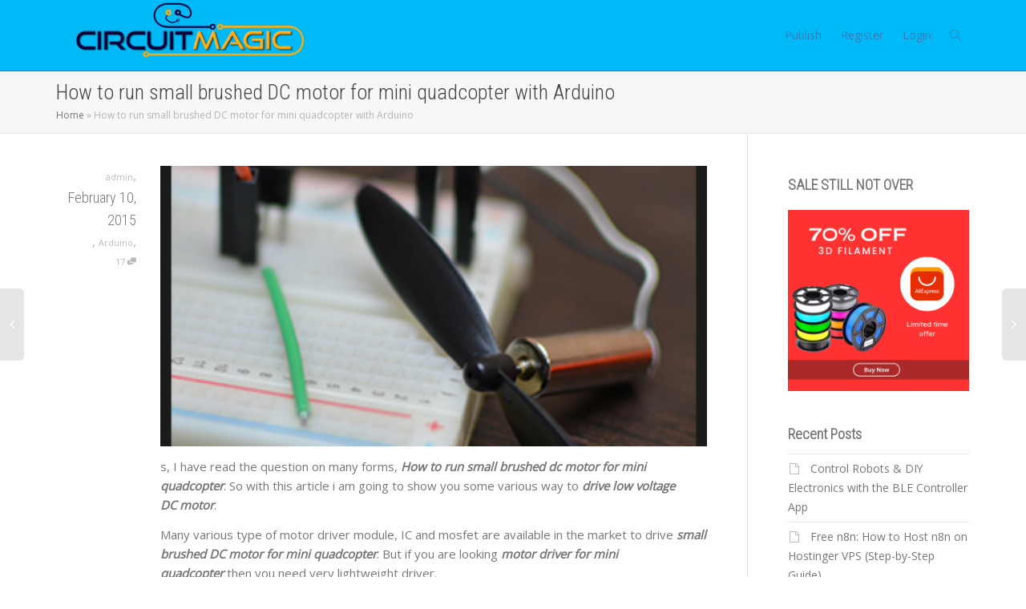

--- FILE ---
content_type: text/html; charset=UTF-8
request_url: https://www.circuitmagic.com/arduino/run-small-brushed-motor-for-mini-quadcopter/
body_size: 21920
content:
<!DOCTYPE html>
<!--[if lt IE 7]>
<html class="no-js lt-ie9 lt-ie8 lt-ie7" dir="ltr" lang="en-US" prefix="og: https://ogp.me/ns#"><![endif]-->
<!--[if IE 7]>
<html class="no-js lt-ie9 lt-ie8" dir="ltr" lang="en-US" prefix="og: https://ogp.me/ns#"><![endif]-->
<!--[if IE 8]>
<html class="no-js lt-ie9" dir="ltr" lang="en-US" prefix="og: https://ogp.me/ns#"><![endif]-->
<!--[if IE 9]>
<html class="no-js lt-ie10" dir="ltr" lang="en-US" prefix="og: https://ogp.me/ns#"><![endif]-->
<!--[if gt IE 9]><!-->
<html class="no-js" dir="ltr" lang="en-US" prefix="og: https://ogp.me/ns#">
<!--<![endif]-->
<head>
	<meta http-equiv="X-UA-Compatible" content="IE=9; IE=8; IE=7; IE=EDGE"/>
	<meta charset="UTF-8">
	<meta name="viewport" content="width=device-width, initial-scale=1.0">
	<link rel="profile" href="http://gmpg.org/xfn/11">
	<link rel="pingback" href="https://www.circuitmagic.com/xmlrpc.php">

	<!-- Fav and touch icons -->
			<link rel="shortcut icon" href="https://www.circuitmagic.com/wp-content/uploads/2020/07/face-icon.png">
				<link rel="apple-touch-icon-precomposed" href="https://www.circuitmagic.com/wp-content/uploads/2020/07/face-icon.png">
				<link rel="apple-touch-icon-precomposed" sizes="72x72" href="https://www.circuitmagic.com/wp-content/uploads/2020/07/face-icon.png">
				<link rel="apple-touch-icon-precomposed" sizes="114x114" href="https://www.circuitmagic.com/wp-content/uploads/2020/07/face-icon.png">
				<link rel="apple-touch-icon-precomposed" sizes="144x144" href="https://www.circuitmagic.com/wp-content/uploads/2020/07/face-icon.png">
	
	<!-- HTML5 shim, for IE6-8 support of HTML5 elements -->
	<!--[if lt IE 9]>
	<script src="https://www.circuitmagic.com/wp-content/themes/kleo/assets/js/html5shiv.js"></script>
	<![endif]-->

	<!--[if IE 7]>
	<link rel="stylesheet" href="https://www.circuitmagic.com/wp-content/themes/kleo/assets/css/fontello-ie7.css">
	<![endif]-->

	
	
		<!-- All in One SEO 4.5.0 - aioseo.com -->
		<meta name="description" content="s, I have read the question on many forms, How to run small brushed dc motor for mini quadcopter. So with this article i am going to show you some various way to drive low voltage DC motor. Many various type of motor driver module, IC and mosfet are available in the market to drive small brushed DC" />
		<meta name="robots" content="max-image-preview:large" />
		<link rel="canonical" href="https://www.circuitmagic.com/arduino/run-small-brushed-motor-for-mini-quadcopter/" />
		<meta name="generator" content="All in One SEO (AIOSEO) 4.5.0" />
		<meta property="og:locale" content="en_US" />
		<meta property="og:site_name" content="CircuitMagic - Electronics Circuit Robotics Technology" />
		<meta property="og:type" content="article" />
		<meta property="og:title" content="How to run small brushed DC motor for mini quadcopter with Arduino - CircuitMagic" />
		<meta property="og:description" content="s, I have read the question on many forms, How to run small brushed dc motor for mini quadcopter. So with this article i am going to show you some various way to drive low voltage DC motor. Many various type of motor driver module, IC and mosfet are available in the market to drive small brushed DC" />
		<meta property="og:url" content="https://www.circuitmagic.com/arduino/run-small-brushed-motor-for-mini-quadcopter/" />
		<meta property="article:published_time" content="2015-02-10T17:26:02+00:00" />
		<meta property="article:modified_time" content="2023-11-19T20:40:22+00:00" />
		<meta name="twitter:card" content="summary_large_image" />
		<meta name="twitter:title" content="How to run small brushed DC motor for mini quadcopter with Arduino - CircuitMagic" />
		<meta name="twitter:description" content="s, I have read the question on many forms, How to run small brushed dc motor for mini quadcopter. So with this article i am going to show you some various way to drive low voltage DC motor. Many various type of motor driver module, IC and mosfet are available in the market to drive small brushed DC" />
		<script type="application/ld+json" class="aioseo-schema">
			{"@context":"https:\/\/schema.org","@graph":[{"@type":"BlogPosting","@id":"https:\/\/www.circuitmagic.com\/arduino\/run-small-brushed-motor-for-mini-quadcopter\/#blogposting","name":"How to run small brushed DC motor for mini quadcopter with Arduino - CircuitMagic","headline":"How to run small brushed DC motor for mini quadcopter with Arduino","author":{"@id":"https:\/\/www.circuitmagic.com\/author\/admin\/#author"},"publisher":{"@id":"https:\/\/www.circuitmagic.com\/#organization"},"image":{"@type":"ImageObject","url":"https:\/\/www.circuitmagic.com\/wp-content\/uploads\/2015\/02\/crazyflie-nano-quadcopter-dc-motor.jpg","width":300,"height":300},"datePublished":"2015-02-10T17:26:02+00:00","dateModified":"2023-11-19T20:40:22+00:00","inLanguage":"en-US","commentCount":17,"mainEntityOfPage":{"@id":"https:\/\/www.circuitmagic.com\/arduino\/run-small-brushed-motor-for-mini-quadcopter\/#webpage"},"isPartOf":{"@id":"https:\/\/www.circuitmagic.com\/arduino\/run-small-brushed-motor-for-mini-quadcopter\/#webpage"},"articleSection":"Arduino"},{"@type":"BreadcrumbList","@id":"https:\/\/www.circuitmagic.com\/arduino\/run-small-brushed-motor-for-mini-quadcopter\/#breadcrumblist","itemListElement":[{"@type":"ListItem","@id":"https:\/\/www.circuitmagic.com\/#listItem","position":1,"name":"Home","item":"https:\/\/www.circuitmagic.com\/","nextItem":"https:\/\/www.circuitmagic.com\/category\/arduino\/#listItem"},{"@type":"ListItem","@id":"https:\/\/www.circuitmagic.com\/category\/arduino\/#listItem","position":2,"name":"Arduino","item":"https:\/\/www.circuitmagic.com\/category\/arduino\/","nextItem":"https:\/\/www.circuitmagic.com\/arduino\/run-small-brushed-motor-for-mini-quadcopter\/#listItem","previousItem":"https:\/\/www.circuitmagic.com\/#listItem"},{"@type":"ListItem","@id":"https:\/\/www.circuitmagic.com\/arduino\/run-small-brushed-motor-for-mini-quadcopter\/#listItem","position":3,"name":"How to run small brushed DC motor for mini quadcopter with Arduino","previousItem":"https:\/\/www.circuitmagic.com\/category\/arduino\/#listItem"}]},{"@type":"Organization","@id":"https:\/\/www.circuitmagic.com\/#organization","name":"Circuit Magic","url":"https:\/\/www.circuitmagic.com\/"},{"@type":"Person","@id":"https:\/\/www.circuitmagic.com\/author\/admin\/#author","url":"https:\/\/www.circuitmagic.com\/author\/admin\/","name":"admin","image":{"@type":"ImageObject","@id":"https:\/\/www.circuitmagic.com\/arduino\/run-small-brushed-motor-for-mini-quadcopter\/#authorImage","url":"https:\/\/www.circuitmagic.com\/wp-content\/uploads\/avatars\/1\/58552671bc6ff-bpfull.png","width":96,"height":96,"caption":"admin"}},{"@type":"WebPage","@id":"https:\/\/www.circuitmagic.com\/arduino\/run-small-brushed-motor-for-mini-quadcopter\/#webpage","url":"https:\/\/www.circuitmagic.com\/arduino\/run-small-brushed-motor-for-mini-quadcopter\/","name":"How to run small brushed DC motor for mini quadcopter with Arduino - CircuitMagic","description":"s, I have read the question on many forms, How to run small brushed dc motor for mini quadcopter. So with this article i am going to show you some various way to drive low voltage DC motor. Many various type of motor driver module, IC and mosfet are available in the market to drive small brushed DC","inLanguage":"en-US","isPartOf":{"@id":"https:\/\/www.circuitmagic.com\/#website"},"breadcrumb":{"@id":"https:\/\/www.circuitmagic.com\/arduino\/run-small-brushed-motor-for-mini-quadcopter\/#breadcrumblist"},"author":{"@id":"https:\/\/www.circuitmagic.com\/author\/admin\/#author"},"creator":{"@id":"https:\/\/www.circuitmagic.com\/author\/admin\/#author"},"image":{"@type":"ImageObject","url":"https:\/\/www.circuitmagic.com\/wp-content\/uploads\/2015\/02\/crazyflie-nano-quadcopter-dc-motor.jpg","@id":"https:\/\/www.circuitmagic.com\/arduino\/run-small-brushed-motor-for-mini-quadcopter\/#mainImage","width":300,"height":300},"primaryImageOfPage":{"@id":"https:\/\/www.circuitmagic.com\/arduino\/run-small-brushed-motor-for-mini-quadcopter\/#mainImage"},"datePublished":"2015-02-10T17:26:02+00:00","dateModified":"2023-11-19T20:40:22+00:00"},{"@type":"WebSite","@id":"https:\/\/www.circuitmagic.com\/#website","url":"https:\/\/www.circuitmagic.com\/","name":"Circuit Magic","description":"Electronics Circuit Robotics Technology","inLanguage":"en-US","publisher":{"@id":"https:\/\/www.circuitmagic.com\/#organization"}}]}
		</script>
		<!-- All in One SEO -->


	<!-- This site is optimized with the Yoast SEO plugin v20.4 - https://yoast.com/wordpress/plugins/seo/ -->
	<title>How to run small brushed DC motor for mini quadcopter with Arduino - CircuitMagic</title>
	<meta name="description" content="How to run small brushed dc motor for mini quadcopter. So this article i am going to show you some various way to drive low voltage DC motor" />
	<link rel="canonical" href="https://www.circuitmagic.com/arduino/run-small-brushed-motor-for-mini-quadcopter/" />
	<meta property="og:locale" content="en_US" />
	<meta property="og:type" content="article" />
	<meta property="og:title" content="How to run small brushed DC motor for mini quadcopter for Arduino" />
	<meta property="og:description" content="How to run small brushed dc motor for mini quadcopter. So this article i am going to show you some various way to drive low voltage DC motor" />
	<meta property="og:url" content="https://www.circuitmagic.com/arduino/run-small-brushed-motor-for-mini-quadcopter/" />
	<meta property="og:site_name" content="CircuitMagic" />
	<meta property="article:published_time" content="2015-02-10T17:26:02+00:00" />
	<meta property="article:modified_time" content="2023-11-19T20:40:22+00:00" />
	<meta property="og:image" content="https://www.circuitmagic.com/wp-content/uploads/2015/02/crazyflie-nano-quadcopter-dc-motor.jpg" />
	<meta property="og:image:width" content="300" />
	<meta property="og:image:height" content="300" />
	<meta property="og:image:type" content="image/jpeg" />
	<meta name="author" content="admin" />
	<meta name="twitter:card" content="summary_large_image" />
	<meta name="twitter:label1" content="Written by" />
	<meta name="twitter:data1" content="admin" />
	<meta name="twitter:label2" content="Est. reading time" />
	<meta name="twitter:data2" content="2 minutes" />
	<script type="application/ld+json" class="yoast-schema-graph">{"@context":"https://schema.org","@graph":[{"@type":"WebPage","@id":"https://www.circuitmagic.com/arduino/run-small-brushed-motor-for-mini-quadcopter/","url":"https://www.circuitmagic.com/arduino/run-small-brushed-motor-for-mini-quadcopter/","name":"How to run small brushed DC motor for mini quadcopter for Arduino","isPartOf":{"@id":"https://www.circuitmagic.com/#website"},"primaryImageOfPage":{"@id":"https://www.circuitmagic.com/arduino/run-small-brushed-motor-for-mini-quadcopter/#primaryimage"},"image":{"@id":"https://www.circuitmagic.com/arduino/run-small-brushed-motor-for-mini-quadcopter/#primaryimage"},"thumbnailUrl":"https://www.circuitmagic.com/wp-content/uploads/2015/02/crazyflie-nano-quadcopter-dc-motor.jpg","datePublished":"2015-02-10T17:26:02+00:00","dateModified":"2023-11-19T20:40:22+00:00","author":{"@id":"https://www.circuitmagic.com/#/schema/person/866ee0b51ed7de305ae870240d51d17d"},"description":"How to run small brushed dc motor for mini quadcopter. So this article i am going to show you some various way to drive low voltage DC motor","breadcrumb":{"@id":"https://www.circuitmagic.com/arduino/run-small-brushed-motor-for-mini-quadcopter/#breadcrumb"},"inLanguage":"en-US","potentialAction":[{"@type":"ReadAction","target":["https://www.circuitmagic.com/arduino/run-small-brushed-motor-for-mini-quadcopter/"]}]},{"@type":"ImageObject","inLanguage":"en-US","@id":"https://www.circuitmagic.com/arduino/run-small-brushed-motor-for-mini-quadcopter/#primaryimage","url":"https://www.circuitmagic.com/wp-content/uploads/2015/02/crazyflie-nano-quadcopter-dc-motor.jpg","contentUrl":"https://www.circuitmagic.com/wp-content/uploads/2015/02/crazyflie-nano-quadcopter-dc-motor.jpg","width":300,"height":300},{"@type":"BreadcrumbList","@id":"https://www.circuitmagic.com/arduino/run-small-brushed-motor-for-mini-quadcopter/#breadcrumb","itemListElement":[{"@type":"ListItem","position":1,"name":"Home","item":"https://www.circuitmagic.com/"},{"@type":"ListItem","position":2,"name":"How to run small brushed DC motor for mini quadcopter with Arduino"}]},{"@type":"WebSite","@id":"https://www.circuitmagic.com/#website","url":"https://www.circuitmagic.com/","name":"CircuitMagic","description":"Electronics Circuit Robotics Technology","potentialAction":[{"@type":"SearchAction","target":{"@type":"EntryPoint","urlTemplate":"https://www.circuitmagic.com/?s={search_term_string}"},"query-input":"required name=search_term_string"}],"inLanguage":"en-US"},{"@type":"Person","@id":"https://www.circuitmagic.com/#/schema/person/866ee0b51ed7de305ae870240d51d17d","name":"admin","image":{"@type":"ImageObject","inLanguage":"en-US","@id":"https://www.circuitmagic.com/#/schema/person/image/","url":"https://www.circuitmagic.com/wp-content/uploads/avatars/1/58552671bc6ff-bpfull.png","contentUrl":"https://www.circuitmagic.com/wp-content/uploads/avatars/1/58552671bc6ff-bpfull.png","caption":"admin"},"url":"https://www.circuitmagic.com/author/admin/"}]}</script>
	<!-- / Yoast SEO plugin. -->


<link rel='dns-prefetch' href='//fonts.googleapis.com' />
<link rel="alternate" type="application/rss+xml" title="CircuitMagic &raquo; Feed" href="https://www.circuitmagic.com/feed/" />
<link rel="alternate" type="application/rss+xml" title="CircuitMagic &raquo; Comments Feed" href="https://www.circuitmagic.com/comments/feed/" />
<link rel="alternate" type="application/rss+xml" title="CircuitMagic &raquo; How to run small brushed DC motor for mini quadcopter with Arduino Comments Feed" href="https://www.circuitmagic.com/arduino/run-small-brushed-motor-for-mini-quadcopter/feed/" />
<script type="text/javascript">
window._wpemojiSettings = {"baseUrl":"https:\/\/s.w.org\/images\/core\/emoji\/14.0.0\/72x72\/","ext":".png","svgUrl":"https:\/\/s.w.org\/images\/core\/emoji\/14.0.0\/svg\/","svgExt":".svg","source":{"concatemoji":"https:\/\/www.circuitmagic.com\/wp-includes\/js\/wp-emoji-release.min.js?ver=6.2.8"}};
/*! This file is auto-generated */
!function(e,a,t){var n,r,o,i=a.createElement("canvas"),p=i.getContext&&i.getContext("2d");function s(e,t){p.clearRect(0,0,i.width,i.height),p.fillText(e,0,0);e=i.toDataURL();return p.clearRect(0,0,i.width,i.height),p.fillText(t,0,0),e===i.toDataURL()}function c(e){var t=a.createElement("script");t.src=e,t.defer=t.type="text/javascript",a.getElementsByTagName("head")[0].appendChild(t)}for(o=Array("flag","emoji"),t.supports={everything:!0,everythingExceptFlag:!0},r=0;r<o.length;r++)t.supports[o[r]]=function(e){if(p&&p.fillText)switch(p.textBaseline="top",p.font="600 32px Arial",e){case"flag":return s("\ud83c\udff3\ufe0f\u200d\u26a7\ufe0f","\ud83c\udff3\ufe0f\u200b\u26a7\ufe0f")?!1:!s("\ud83c\uddfa\ud83c\uddf3","\ud83c\uddfa\u200b\ud83c\uddf3")&&!s("\ud83c\udff4\udb40\udc67\udb40\udc62\udb40\udc65\udb40\udc6e\udb40\udc67\udb40\udc7f","\ud83c\udff4\u200b\udb40\udc67\u200b\udb40\udc62\u200b\udb40\udc65\u200b\udb40\udc6e\u200b\udb40\udc67\u200b\udb40\udc7f");case"emoji":return!s("\ud83e\udef1\ud83c\udffb\u200d\ud83e\udef2\ud83c\udfff","\ud83e\udef1\ud83c\udffb\u200b\ud83e\udef2\ud83c\udfff")}return!1}(o[r]),t.supports.everything=t.supports.everything&&t.supports[o[r]],"flag"!==o[r]&&(t.supports.everythingExceptFlag=t.supports.everythingExceptFlag&&t.supports[o[r]]);t.supports.everythingExceptFlag=t.supports.everythingExceptFlag&&!t.supports.flag,t.DOMReady=!1,t.readyCallback=function(){t.DOMReady=!0},t.supports.everything||(n=function(){t.readyCallback()},a.addEventListener?(a.addEventListener("DOMContentLoaded",n,!1),e.addEventListener("load",n,!1)):(e.attachEvent("onload",n),a.attachEvent("onreadystatechange",function(){"complete"===a.readyState&&t.readyCallback()})),(e=t.source||{}).concatemoji?c(e.concatemoji):e.wpemoji&&e.twemoji&&(c(e.twemoji),c(e.wpemoji)))}(window,document,window._wpemojiSettings);
</script>
<style type="text/css">
img.wp-smiley,
img.emoji {
	display: inline !important;
	border: none !important;
	box-shadow: none !important;
	height: 1em !important;
	width: 1em !important;
	margin: 0 0.07em !important;
	vertical-align: -0.1em !important;
	background: none !important;
	padding: 0 !important;
}
</style>
	<link rel='stylesheet' id='wp-block-library-css' href='https://www.circuitmagic.com/wp-includes/css/dist/block-library/style.min.css?ver=6.2.8' type='text/css' media='all' />
<link rel='stylesheet' id='bp-login-form-block-css' href='https://www.circuitmagic.com/wp-content/plugins/buddypress/bp-core/css/blocks/login-form.min.css?ver=10.3.0' type='text/css' media='all' />
<link rel='stylesheet' id='bp-member-block-css' href='https://www.circuitmagic.com/wp-content/plugins/buddypress/bp-members/css/blocks/member.min.css?ver=10.3.0' type='text/css' media='all' />
<link rel='stylesheet' id='bp-members-block-css' href='https://www.circuitmagic.com/wp-content/plugins/buddypress/bp-members/css/blocks/members.min.css?ver=10.3.0' type='text/css' media='all' />
<link rel='stylesheet' id='bp-dynamic-members-block-css' href='https://www.circuitmagic.com/wp-content/plugins/buddypress/bp-members/css/blocks/dynamic-members.min.css?ver=10.3.0' type='text/css' media='all' />
<link rel='stylesheet' id='classic-theme-styles-css' href='https://www.circuitmagic.com/wp-includes/css/classic-themes.min.css?ver=6.2.8' type='text/css' media='all' />
<style id='global-styles-inline-css' type='text/css'>
body{--wp--preset--color--black: #000000;--wp--preset--color--cyan-bluish-gray: #abb8c3;--wp--preset--color--white: #ffffff;--wp--preset--color--pale-pink: #f78da7;--wp--preset--color--vivid-red: #cf2e2e;--wp--preset--color--luminous-vivid-orange: #ff6900;--wp--preset--color--luminous-vivid-amber: #fcb900;--wp--preset--color--light-green-cyan: #7bdcb5;--wp--preset--color--vivid-green-cyan: #00d084;--wp--preset--color--pale-cyan-blue: #8ed1fc;--wp--preset--color--vivid-cyan-blue: #0693e3;--wp--preset--color--vivid-purple: #9b51e0;--wp--preset--gradient--vivid-cyan-blue-to-vivid-purple: linear-gradient(135deg,rgba(6,147,227,1) 0%,rgb(155,81,224) 100%);--wp--preset--gradient--light-green-cyan-to-vivid-green-cyan: linear-gradient(135deg,rgb(122,220,180) 0%,rgb(0,208,130) 100%);--wp--preset--gradient--luminous-vivid-amber-to-luminous-vivid-orange: linear-gradient(135deg,rgba(252,185,0,1) 0%,rgba(255,105,0,1) 100%);--wp--preset--gradient--luminous-vivid-orange-to-vivid-red: linear-gradient(135deg,rgba(255,105,0,1) 0%,rgb(207,46,46) 100%);--wp--preset--gradient--very-light-gray-to-cyan-bluish-gray: linear-gradient(135deg,rgb(238,238,238) 0%,rgb(169,184,195) 100%);--wp--preset--gradient--cool-to-warm-spectrum: linear-gradient(135deg,rgb(74,234,220) 0%,rgb(151,120,209) 20%,rgb(207,42,186) 40%,rgb(238,44,130) 60%,rgb(251,105,98) 80%,rgb(254,248,76) 100%);--wp--preset--gradient--blush-light-purple: linear-gradient(135deg,rgb(255,206,236) 0%,rgb(152,150,240) 100%);--wp--preset--gradient--blush-bordeaux: linear-gradient(135deg,rgb(254,205,165) 0%,rgb(254,45,45) 50%,rgb(107,0,62) 100%);--wp--preset--gradient--luminous-dusk: linear-gradient(135deg,rgb(255,203,112) 0%,rgb(199,81,192) 50%,rgb(65,88,208) 100%);--wp--preset--gradient--pale-ocean: linear-gradient(135deg,rgb(255,245,203) 0%,rgb(182,227,212) 50%,rgb(51,167,181) 100%);--wp--preset--gradient--electric-grass: linear-gradient(135deg,rgb(202,248,128) 0%,rgb(113,206,126) 100%);--wp--preset--gradient--midnight: linear-gradient(135deg,rgb(2,3,129) 0%,rgb(40,116,252) 100%);--wp--preset--duotone--dark-grayscale: url('#wp-duotone-dark-grayscale');--wp--preset--duotone--grayscale: url('#wp-duotone-grayscale');--wp--preset--duotone--purple-yellow: url('#wp-duotone-purple-yellow');--wp--preset--duotone--blue-red: url('#wp-duotone-blue-red');--wp--preset--duotone--midnight: url('#wp-duotone-midnight');--wp--preset--duotone--magenta-yellow: url('#wp-duotone-magenta-yellow');--wp--preset--duotone--purple-green: url('#wp-duotone-purple-green');--wp--preset--duotone--blue-orange: url('#wp-duotone-blue-orange');--wp--preset--font-size--small: 13px;--wp--preset--font-size--medium: 20px;--wp--preset--font-size--large: 36px;--wp--preset--font-size--x-large: 42px;--wp--preset--spacing--20: 0.44rem;--wp--preset--spacing--30: 0.67rem;--wp--preset--spacing--40: 1rem;--wp--preset--spacing--50: 1.5rem;--wp--preset--spacing--60: 2.25rem;--wp--preset--spacing--70: 3.38rem;--wp--preset--spacing--80: 5.06rem;--wp--preset--shadow--natural: 6px 6px 9px rgba(0, 0, 0, 0.2);--wp--preset--shadow--deep: 12px 12px 50px rgba(0, 0, 0, 0.4);--wp--preset--shadow--sharp: 6px 6px 0px rgba(0, 0, 0, 0.2);--wp--preset--shadow--outlined: 6px 6px 0px -3px rgba(255, 255, 255, 1), 6px 6px rgba(0, 0, 0, 1);--wp--preset--shadow--crisp: 6px 6px 0px rgba(0, 0, 0, 1);}:where(.is-layout-flex){gap: 0.5em;}body .is-layout-flow > .alignleft{float: left;margin-inline-start: 0;margin-inline-end: 2em;}body .is-layout-flow > .alignright{float: right;margin-inline-start: 2em;margin-inline-end: 0;}body .is-layout-flow > .aligncenter{margin-left: auto !important;margin-right: auto !important;}body .is-layout-constrained > .alignleft{float: left;margin-inline-start: 0;margin-inline-end: 2em;}body .is-layout-constrained > .alignright{float: right;margin-inline-start: 2em;margin-inline-end: 0;}body .is-layout-constrained > .aligncenter{margin-left: auto !important;margin-right: auto !important;}body .is-layout-constrained > :where(:not(.alignleft):not(.alignright):not(.alignfull)){max-width: var(--wp--style--global--content-size);margin-left: auto !important;margin-right: auto !important;}body .is-layout-constrained > .alignwide{max-width: var(--wp--style--global--wide-size);}body .is-layout-flex{display: flex;}body .is-layout-flex{flex-wrap: wrap;align-items: center;}body .is-layout-flex > *{margin: 0;}:where(.wp-block-columns.is-layout-flex){gap: 2em;}.has-black-color{color: var(--wp--preset--color--black) !important;}.has-cyan-bluish-gray-color{color: var(--wp--preset--color--cyan-bluish-gray) !important;}.has-white-color{color: var(--wp--preset--color--white) !important;}.has-pale-pink-color{color: var(--wp--preset--color--pale-pink) !important;}.has-vivid-red-color{color: var(--wp--preset--color--vivid-red) !important;}.has-luminous-vivid-orange-color{color: var(--wp--preset--color--luminous-vivid-orange) !important;}.has-luminous-vivid-amber-color{color: var(--wp--preset--color--luminous-vivid-amber) !important;}.has-light-green-cyan-color{color: var(--wp--preset--color--light-green-cyan) !important;}.has-vivid-green-cyan-color{color: var(--wp--preset--color--vivid-green-cyan) !important;}.has-pale-cyan-blue-color{color: var(--wp--preset--color--pale-cyan-blue) !important;}.has-vivid-cyan-blue-color{color: var(--wp--preset--color--vivid-cyan-blue) !important;}.has-vivid-purple-color{color: var(--wp--preset--color--vivid-purple) !important;}.has-black-background-color{background-color: var(--wp--preset--color--black) !important;}.has-cyan-bluish-gray-background-color{background-color: var(--wp--preset--color--cyan-bluish-gray) !important;}.has-white-background-color{background-color: var(--wp--preset--color--white) !important;}.has-pale-pink-background-color{background-color: var(--wp--preset--color--pale-pink) !important;}.has-vivid-red-background-color{background-color: var(--wp--preset--color--vivid-red) !important;}.has-luminous-vivid-orange-background-color{background-color: var(--wp--preset--color--luminous-vivid-orange) !important;}.has-luminous-vivid-amber-background-color{background-color: var(--wp--preset--color--luminous-vivid-amber) !important;}.has-light-green-cyan-background-color{background-color: var(--wp--preset--color--light-green-cyan) !important;}.has-vivid-green-cyan-background-color{background-color: var(--wp--preset--color--vivid-green-cyan) !important;}.has-pale-cyan-blue-background-color{background-color: var(--wp--preset--color--pale-cyan-blue) !important;}.has-vivid-cyan-blue-background-color{background-color: var(--wp--preset--color--vivid-cyan-blue) !important;}.has-vivid-purple-background-color{background-color: var(--wp--preset--color--vivid-purple) !important;}.has-black-border-color{border-color: var(--wp--preset--color--black) !important;}.has-cyan-bluish-gray-border-color{border-color: var(--wp--preset--color--cyan-bluish-gray) !important;}.has-white-border-color{border-color: var(--wp--preset--color--white) !important;}.has-pale-pink-border-color{border-color: var(--wp--preset--color--pale-pink) !important;}.has-vivid-red-border-color{border-color: var(--wp--preset--color--vivid-red) !important;}.has-luminous-vivid-orange-border-color{border-color: var(--wp--preset--color--luminous-vivid-orange) !important;}.has-luminous-vivid-amber-border-color{border-color: var(--wp--preset--color--luminous-vivid-amber) !important;}.has-light-green-cyan-border-color{border-color: var(--wp--preset--color--light-green-cyan) !important;}.has-vivid-green-cyan-border-color{border-color: var(--wp--preset--color--vivid-green-cyan) !important;}.has-pale-cyan-blue-border-color{border-color: var(--wp--preset--color--pale-cyan-blue) !important;}.has-vivid-cyan-blue-border-color{border-color: var(--wp--preset--color--vivid-cyan-blue) !important;}.has-vivid-purple-border-color{border-color: var(--wp--preset--color--vivid-purple) !important;}.has-vivid-cyan-blue-to-vivid-purple-gradient-background{background: var(--wp--preset--gradient--vivid-cyan-blue-to-vivid-purple) !important;}.has-light-green-cyan-to-vivid-green-cyan-gradient-background{background: var(--wp--preset--gradient--light-green-cyan-to-vivid-green-cyan) !important;}.has-luminous-vivid-amber-to-luminous-vivid-orange-gradient-background{background: var(--wp--preset--gradient--luminous-vivid-amber-to-luminous-vivid-orange) !important;}.has-luminous-vivid-orange-to-vivid-red-gradient-background{background: var(--wp--preset--gradient--luminous-vivid-orange-to-vivid-red) !important;}.has-very-light-gray-to-cyan-bluish-gray-gradient-background{background: var(--wp--preset--gradient--very-light-gray-to-cyan-bluish-gray) !important;}.has-cool-to-warm-spectrum-gradient-background{background: var(--wp--preset--gradient--cool-to-warm-spectrum) !important;}.has-blush-light-purple-gradient-background{background: var(--wp--preset--gradient--blush-light-purple) !important;}.has-blush-bordeaux-gradient-background{background: var(--wp--preset--gradient--blush-bordeaux) !important;}.has-luminous-dusk-gradient-background{background: var(--wp--preset--gradient--luminous-dusk) !important;}.has-pale-ocean-gradient-background{background: var(--wp--preset--gradient--pale-ocean) !important;}.has-electric-grass-gradient-background{background: var(--wp--preset--gradient--electric-grass) !important;}.has-midnight-gradient-background{background: var(--wp--preset--gradient--midnight) !important;}.has-small-font-size{font-size: var(--wp--preset--font-size--small) !important;}.has-medium-font-size{font-size: var(--wp--preset--font-size--medium) !important;}.has-large-font-size{font-size: var(--wp--preset--font-size--large) !important;}.has-x-large-font-size{font-size: var(--wp--preset--font-size--x-large) !important;}
.wp-block-navigation a:where(:not(.wp-element-button)){color: inherit;}
:where(.wp-block-columns.is-layout-flex){gap: 2em;}
.wp-block-pullquote{font-size: 1.5em;line-height: 1.6;}
</style>
<link rel='stylesheet' id='bp-parent-css-css' href='https://www.circuitmagic.com/wp-content/themes/kleo/buddypress/css/buddypress.css?ver=10.3.0' type='text/css' media='screen' />
<link rel='stylesheet' id='font-awesome-css' href='https://www.circuitmagic.com/wp-content/plugins/ultimate-carousel-for-visual-composer//css/font-awesome/css/all.css?ver=6.2.8' type='text/css' media='all' />
<link rel='stylesheet' id='bootstrap-css' href='https://www.circuitmagic.com/wp-content/themes/kleo/assets/css/bootstrap.css?ver=5.1.1' type='text/css' media='all' />
<link rel='stylesheet' id='kleo-app-css' href='https://www.circuitmagic.com/wp-content/themes/kleo/assets/css/app.css?ver=5.1.1' type='text/css' media='all' />
<link rel='stylesheet' id='magnific-popup-css' href='https://www.circuitmagic.com/wp-content/themes/kleo/assets/js/plugins/magnific-popup/magnific.css?ver=5.1.1' type='text/css' media='all' />
<link rel='stylesheet' id='kleo-fonts-css' href='https://www.circuitmagic.com/wp-content/themes/kleo/assets/css/fontello.css?ver=5.1.1' type='text/css' media='all' />
<link rel='stylesheet' id='mediaelement-css' href='https://www.circuitmagic.com/wp-includes/js/mediaelement/mediaelementplayer-legacy.min.css?ver=4.2.17' type='text/css' media='all' />
<link rel='stylesheet' id='kleo-google-fonts-css' href='//fonts.googleapis.com/css?family=Roboto+Condensed%3A300%7COpen+Sans%3A400&#038;ver=6.2.8' type='text/css' media='all' />
<link rel='stylesheet' id='tablepress-responsive-tables-css' href='https://www.circuitmagic.com/wp-content/plugins/tablepress-responsive-tables/css/responsive.dataTables.min.css?ver=1.5' type='text/css' media='all' />
<link rel='stylesheet' id='tablepress-default-css' href='https://www.circuitmagic.com/wp-content/plugins/tablepress/css/default.min.css?ver=1.12' type='text/css' media='all' />
<link rel='stylesheet' id='kleo-colors-css' href='https://www.circuitmagic.com/wp-content/uploads/custom_styles/dynamic.css?ver=5.1.1.1752325882' type='text/css' media='all' />
<link rel='stylesheet' id='kleo-plugins-css' href='https://www.circuitmagic.com/wp-content/themes/kleo/assets/css/plugins.css?ver=5.1.1' type='text/css' media='all' />
<link rel='stylesheet' id='kleo-style-css' href='https://www.circuitmagic.com/wp-content/themes/kleo-child/style.css?ver=6.2.8' type='text/css' media='all' />
<link rel='stylesheet' id='hm_custom_css-css' href='https://www.circuitmagic.com/wp-content/uploads/hm_custom_css_js/custom.css?ver=1521732747' type='text/css' media='all' />
<!--[if !IE]><!-->
<link rel='stylesheet' id='tablepress-responsive-tables-flip-css' href='https://www.circuitmagic.com/wp-content/plugins/tablepress-responsive-tables/css/tablepress-responsive-flip.min.css?ver=1.5' type='text/css' media='all' />
<!--<![endif]-->
<script type='text/javascript' src='https://www.circuitmagic.com/wp-includes/js/jquery/jquery.min.js?ver=3.6.4' id='jquery-core-js'></script>
<script type='text/javascript' src='https://www.circuitmagic.com/wp-includes/js/jquery/jquery-migrate.min.js?ver=3.4.0' id='jquery-migrate-js'></script>
<script type='text/javascript' id='bp-confirm-js-extra'>
/* <![CDATA[ */
var BP_Confirm = {"are_you_sure":"Are you sure?"};
/* ]]> */
</script>
<script type='text/javascript' src='https://www.circuitmagic.com/wp-content/plugins/buddypress/bp-core/js/confirm.min.js?ver=10.3.0' id='bp-confirm-js'></script>
<script type='text/javascript' src='https://www.circuitmagic.com/wp-content/plugins/buddypress/bp-core/js/widget-members.min.js?ver=10.3.0' id='bp-widget-members-js'></script>
<script type='text/javascript' src='https://www.circuitmagic.com/wp-content/plugins/buddypress/bp-core/js/jquery-query.min.js?ver=10.3.0' id='bp-jquery-query-js'></script>
<script type='text/javascript' src='https://www.circuitmagic.com/wp-content/plugins/buddypress/bp-core/js/vendor/jquery-cookie.min.js?ver=10.3.0' id='bp-jquery-cookie-js'></script>
<script type='text/javascript' src='https://www.circuitmagic.com/wp-content/plugins/buddypress/bp-core/js/vendor/jquery-scroll-to.min.js?ver=10.3.0' id='bp-jquery-scroll-to-js'></script>
<script type='text/javascript' id='bp-parent-js-js-extra'>
/* <![CDATA[ */
var BP_DTheme = {"accepted":"Accepted","close":"Close","comments":"comments","leave_group_confirm":"Are you sure you want to leave this group?","mark_as_fav":"Favorite","my_favs":"My Favorites","rejected":"Rejected","remove_fav":"Remove Favorite","show_all":"Show all","show_all_comments":"Show all comments for this thread","show_x_comments":"Show all comments (%d)","unsaved_changes":"Your profile has unsaved changes. If you leave the page, the changes will be lost.","view":"View","store_filter_settings":""};
/* ]]> */
</script>
<script type='text/javascript' src='https://www.circuitmagic.com/wp-content/themes/kleo/buddypress/js/buddypress.js?ver=10.3.0' id='bp-parent-js-js'></script>
<script type='text/javascript' src='https://www.circuitmagic.com/wp-content/plugins/revslider/public/assets/js/rbtools.min.js?ver=6.5.18' async id='tp-tools-js'></script>
<script type='text/javascript' src='https://www.circuitmagic.com/wp-content/plugins/revslider/public/assets/js/rs6.min.js?ver=6.5.31' async id='revmin-js'></script>
<script type='text/javascript' src='https://www.circuitmagic.com/wp-content/themes/kleo/assets/js/modernizr.custom.46504.js?ver=5.1.1' id='modernizr-js'></script>
<link rel="https://api.w.org/" href="https://www.circuitmagic.com/wp-json/" /><link rel="alternate" type="application/json" href="https://www.circuitmagic.com/wp-json/wp/v2/posts/132" /><link rel="EditURI" type="application/rsd+xml" title="RSD" href="https://www.circuitmagic.com/xmlrpc.php?rsd" />
<link rel="wlwmanifest" type="application/wlwmanifest+xml" href="https://www.circuitmagic.com/wp-includes/wlwmanifest.xml" />
<meta name="generator" content="WordPress 6.2.8" />
<link rel='shortlink' href='https://www.circuitmagic.com/?p=132' />
<link rel="alternate" type="application/json+oembed" href="https://www.circuitmagic.com/wp-json/oembed/1.0/embed?url=https%3A%2F%2Fwww.circuitmagic.com%2Farduino%2Frun-small-brushed-motor-for-mini-quadcopter%2F" />
<link rel="alternate" type="text/xml+oembed" href="https://www.circuitmagic.com/wp-json/oembed/1.0/embed?url=https%3A%2F%2Fwww.circuitmagic.com%2Farduino%2Frun-small-brushed-motor-for-mini-quadcopter%2F&#038;format=xml" />

	<script type="text/javascript">var ajaxurl = 'https://www.circuitmagic.com/wp-admin/admin-ajax.php';</script>

<!-- Google tag (gtag.js) -->
<script async src="https://www.googletagmanager.com/gtag/js?id=UA-51231085-1"></script>
<script>
  window.dataLayer = window.dataLayer || [];
  function gtag(){dataLayer.push(arguments);}
  gtag('js', new Date());

  gtag('config', 'UA-51231085-1');
</script>    <meta name="mobile-web-app-capable" content="yes">
	    <script type="text/javascript">
        /*
		 prevent dom flickering for elements hidden with js
		 */
        "use strict";

        document.documentElement.className += ' js-active ';
        document.documentElement.className += 'ontouchstart' in document.documentElement ? ' kleo-mobile ' : ' kleo-desktop ';

        var prefix = ['-webkit-', '-o-', '-moz-', '-ms-', ""];
        for (var i in prefix) {
            if (prefix[i] + 'transform' in document.documentElement.style) document.documentElement.className += " kleo-transform ";
            break;
        }
    </script>
	<style type="text/css">.recentcomments a{display:inline !important;padding:0 !important;margin:0 !important;}</style><meta name="generator" content="Powered by WPBakery Page Builder - drag and drop page builder for WordPress."/>
<meta name="generator" content="Powered by Slider Revolution 6.5.31 - responsive, Mobile-Friendly Slider Plugin for WordPress with comfortable drag and drop interface." />

<style>
.widget_tag_cloud a { font-size: small !important; }
</style>
<script>function setREVStartSize(e){
			//window.requestAnimationFrame(function() {
				window.RSIW = window.RSIW===undefined ? window.innerWidth : window.RSIW;
				window.RSIH = window.RSIH===undefined ? window.innerHeight : window.RSIH;
				try {
					var pw = document.getElementById(e.c).parentNode.offsetWidth,
						newh;
					pw = pw===0 || isNaN(pw) || (e.l=="fullwidth" || e.layout=="fullwidth") ? window.RSIW : pw;
					e.tabw = e.tabw===undefined ? 0 : parseInt(e.tabw);
					e.thumbw = e.thumbw===undefined ? 0 : parseInt(e.thumbw);
					e.tabh = e.tabh===undefined ? 0 : parseInt(e.tabh);
					e.thumbh = e.thumbh===undefined ? 0 : parseInt(e.thumbh);
					e.tabhide = e.tabhide===undefined ? 0 : parseInt(e.tabhide);
					e.thumbhide = e.thumbhide===undefined ? 0 : parseInt(e.thumbhide);
					e.mh = e.mh===undefined || e.mh=="" || e.mh==="auto" ? 0 : parseInt(e.mh,0);
					if(e.layout==="fullscreen" || e.l==="fullscreen")
						newh = Math.max(e.mh,window.RSIH);
					else{
						e.gw = Array.isArray(e.gw) ? e.gw : [e.gw];
						for (var i in e.rl) if (e.gw[i]===undefined || e.gw[i]===0) e.gw[i] = e.gw[i-1];
						e.gh = e.el===undefined || e.el==="" || (Array.isArray(e.el) && e.el.length==0)? e.gh : e.el;
						e.gh = Array.isArray(e.gh) ? e.gh : [e.gh];
						for (var i in e.rl) if (e.gh[i]===undefined || e.gh[i]===0) e.gh[i] = e.gh[i-1];
											
						var nl = new Array(e.rl.length),
							ix = 0,
							sl;
						e.tabw = e.tabhide>=pw ? 0 : e.tabw;
						e.thumbw = e.thumbhide>=pw ? 0 : e.thumbw;
						e.tabh = e.tabhide>=pw ? 0 : e.tabh;
						e.thumbh = e.thumbhide>=pw ? 0 : e.thumbh;
						for (var i in e.rl) nl[i] = e.rl[i]<window.RSIW ? 0 : e.rl[i];
						sl = nl[0];
						for (var i in nl) if (sl>nl[i] && nl[i]>0) { sl = nl[i]; ix=i;}
						var m = pw>(e.gw[ix]+e.tabw+e.thumbw) ? 1 : (pw-(e.tabw+e.thumbw)) / (e.gw[ix]);
						newh =  (e.gh[ix] * m) + (e.tabh + e.thumbh);
					}
					var el = document.getElementById(e.c);
					if (el!==null && el) el.style.height = newh+"px";
					el = document.getElementById(e.c+"_wrapper");
					if (el!==null && el) {
						el.style.height = newh+"px";
						el.style.display = "block";
					}
				} catch(e){
					console.log("Failure at Presize of Slider:" + e)
				}
			//});
		  };</script>
		<style type="text/css" id="wp-custom-css">
			body {
  font-size: 15px;
	line-height: 24px;
}
/* Style for code blocks */
pre {
    background-color: #f7f7f7;
    padding: 15px;
    border: 1px solid #e1e1e1;
    border-radius: 4px;
    overflow: auto;
    font-family: 'Your Font Name', monospace;
    font-size: 14px;
    line-height: 1.4;
}
.wp-block-embed__wrapper:before {
  display: "none";
}

img.attachment-kleo-full-width {
	height: 350px; 
    object-fit: cover;
}		</style>
		<noscript><style> .wpb_animate_when_almost_visible { opacity: 1; }</style></noscript><style id="wpforms-css-vars-root">
				:root {
					--wpforms-field-border-radius: 3px;
--wpforms-field-background-color: #ffffff;
--wpforms-field-border-color: rgba( 0, 0, 0, 0.25 );
--wpforms-field-text-color: rgba( 0, 0, 0, 0.7 );
--wpforms-label-color: rgba( 0, 0, 0, 0.85 );
--wpforms-label-sublabel-color: rgba( 0, 0, 0, 0.55 );
--wpforms-label-error-color: #d63637;
--wpforms-button-border-radius: 3px;
--wpforms-button-background-color: #066aab;
--wpforms-button-text-color: #ffffff;
--wpforms-field-size-input-height: 43px;
--wpforms-field-size-input-spacing: 15px;
--wpforms-field-size-font-size: 16px;
--wpforms-field-size-line-height: 19px;
--wpforms-field-size-padding-h: 14px;
--wpforms-field-size-checkbox-size: 16px;
--wpforms-field-size-sublabel-spacing: 5px;
--wpforms-field-size-icon-size: 1;
--wpforms-label-size-font-size: 16px;
--wpforms-label-size-line-height: 19px;
--wpforms-label-size-sublabel-font-size: 14px;
--wpforms-label-size-sublabel-line-height: 17px;
--wpforms-button-size-font-size: 17px;
--wpforms-button-size-height: 41px;
--wpforms-button-size-padding-h: 15px;
--wpforms-button-size-margin-top: 10px;

				}
			</style></head>


<body class="bp-legacy post-template-default single single-post postid-132 single-format-standard wp-embed-responsive kleo-navbar-fixed navbar-resize bp-rounded-avatar wpb-js-composer js-comp-ver-6.8.0 vc_responsive no-js">

<svg xmlns="http://www.w3.org/2000/svg" viewBox="0 0 0 0" width="0" height="0" focusable="false" role="none" style="visibility: hidden; position: absolute; left: -9999px; overflow: hidden;" ><defs><filter id="wp-duotone-dark-grayscale"><feColorMatrix color-interpolation-filters="sRGB" type="matrix" values=" .299 .587 .114 0 0 .299 .587 .114 0 0 .299 .587 .114 0 0 .299 .587 .114 0 0 " /><feComponentTransfer color-interpolation-filters="sRGB" ><feFuncR type="table" tableValues="0 0.49803921568627" /><feFuncG type="table" tableValues="0 0.49803921568627" /><feFuncB type="table" tableValues="0 0.49803921568627" /><feFuncA type="table" tableValues="1 1" /></feComponentTransfer><feComposite in2="SourceGraphic" operator="in" /></filter></defs></svg><svg xmlns="http://www.w3.org/2000/svg" viewBox="0 0 0 0" width="0" height="0" focusable="false" role="none" style="visibility: hidden; position: absolute; left: -9999px; overflow: hidden;" ><defs><filter id="wp-duotone-grayscale"><feColorMatrix color-interpolation-filters="sRGB" type="matrix" values=" .299 .587 .114 0 0 .299 .587 .114 0 0 .299 .587 .114 0 0 .299 .587 .114 0 0 " /><feComponentTransfer color-interpolation-filters="sRGB" ><feFuncR type="table" tableValues="0 1" /><feFuncG type="table" tableValues="0 1" /><feFuncB type="table" tableValues="0 1" /><feFuncA type="table" tableValues="1 1" /></feComponentTransfer><feComposite in2="SourceGraphic" operator="in" /></filter></defs></svg><svg xmlns="http://www.w3.org/2000/svg" viewBox="0 0 0 0" width="0" height="0" focusable="false" role="none" style="visibility: hidden; position: absolute; left: -9999px; overflow: hidden;" ><defs><filter id="wp-duotone-purple-yellow"><feColorMatrix color-interpolation-filters="sRGB" type="matrix" values=" .299 .587 .114 0 0 .299 .587 .114 0 0 .299 .587 .114 0 0 .299 .587 .114 0 0 " /><feComponentTransfer color-interpolation-filters="sRGB" ><feFuncR type="table" tableValues="0.54901960784314 0.98823529411765" /><feFuncG type="table" tableValues="0 1" /><feFuncB type="table" tableValues="0.71764705882353 0.25490196078431" /><feFuncA type="table" tableValues="1 1" /></feComponentTransfer><feComposite in2="SourceGraphic" operator="in" /></filter></defs></svg><svg xmlns="http://www.w3.org/2000/svg" viewBox="0 0 0 0" width="0" height="0" focusable="false" role="none" style="visibility: hidden; position: absolute; left: -9999px; overflow: hidden;" ><defs><filter id="wp-duotone-blue-red"><feColorMatrix color-interpolation-filters="sRGB" type="matrix" values=" .299 .587 .114 0 0 .299 .587 .114 0 0 .299 .587 .114 0 0 .299 .587 .114 0 0 " /><feComponentTransfer color-interpolation-filters="sRGB" ><feFuncR type="table" tableValues="0 1" /><feFuncG type="table" tableValues="0 0.27843137254902" /><feFuncB type="table" tableValues="0.5921568627451 0.27843137254902" /><feFuncA type="table" tableValues="1 1" /></feComponentTransfer><feComposite in2="SourceGraphic" operator="in" /></filter></defs></svg><svg xmlns="http://www.w3.org/2000/svg" viewBox="0 0 0 0" width="0" height="0" focusable="false" role="none" style="visibility: hidden; position: absolute; left: -9999px; overflow: hidden;" ><defs><filter id="wp-duotone-midnight"><feColorMatrix color-interpolation-filters="sRGB" type="matrix" values=" .299 .587 .114 0 0 .299 .587 .114 0 0 .299 .587 .114 0 0 .299 .587 .114 0 0 " /><feComponentTransfer color-interpolation-filters="sRGB" ><feFuncR type="table" tableValues="0 0" /><feFuncG type="table" tableValues="0 0.64705882352941" /><feFuncB type="table" tableValues="0 1" /><feFuncA type="table" tableValues="1 1" /></feComponentTransfer><feComposite in2="SourceGraphic" operator="in" /></filter></defs></svg><svg xmlns="http://www.w3.org/2000/svg" viewBox="0 0 0 0" width="0" height="0" focusable="false" role="none" style="visibility: hidden; position: absolute; left: -9999px; overflow: hidden;" ><defs><filter id="wp-duotone-magenta-yellow"><feColorMatrix color-interpolation-filters="sRGB" type="matrix" values=" .299 .587 .114 0 0 .299 .587 .114 0 0 .299 .587 .114 0 0 .299 .587 .114 0 0 " /><feComponentTransfer color-interpolation-filters="sRGB" ><feFuncR type="table" tableValues="0.78039215686275 1" /><feFuncG type="table" tableValues="0 0.94901960784314" /><feFuncB type="table" tableValues="0.35294117647059 0.47058823529412" /><feFuncA type="table" tableValues="1 1" /></feComponentTransfer><feComposite in2="SourceGraphic" operator="in" /></filter></defs></svg><svg xmlns="http://www.w3.org/2000/svg" viewBox="0 0 0 0" width="0" height="0" focusable="false" role="none" style="visibility: hidden; position: absolute; left: -9999px; overflow: hidden;" ><defs><filter id="wp-duotone-purple-green"><feColorMatrix color-interpolation-filters="sRGB" type="matrix" values=" .299 .587 .114 0 0 .299 .587 .114 0 0 .299 .587 .114 0 0 .299 .587 .114 0 0 " /><feComponentTransfer color-interpolation-filters="sRGB" ><feFuncR type="table" tableValues="0.65098039215686 0.40392156862745" /><feFuncG type="table" tableValues="0 1" /><feFuncB type="table" tableValues="0.44705882352941 0.4" /><feFuncA type="table" tableValues="1 1" /></feComponentTransfer><feComposite in2="SourceGraphic" operator="in" /></filter></defs></svg><svg xmlns="http://www.w3.org/2000/svg" viewBox="0 0 0 0" width="0" height="0" focusable="false" role="none" style="visibility: hidden; position: absolute; left: -9999px; overflow: hidden;" ><defs><filter id="wp-duotone-blue-orange"><feColorMatrix color-interpolation-filters="sRGB" type="matrix" values=" .299 .587 .114 0 0 .299 .587 .114 0 0 .299 .587 .114 0 0 .299 .587 .114 0 0 " /><feComponentTransfer color-interpolation-filters="sRGB" ><feFuncR type="table" tableValues="0.098039215686275 1" /><feFuncG type="table" tableValues="0 0.66274509803922" /><feFuncB type="table" tableValues="0.84705882352941 0.41960784313725" /><feFuncA type="table" tableValues="1 1" /></feComponentTransfer><feComposite in2="SourceGraphic" operator="in" /></filter></defs></svg>
        <div id="fb-root"></div>
		
<!-- PAGE LAYOUT
================================================ -->
<!--Attributes-->
<div class="kleo-page">

	<!-- HEADER SECTION
	================================================ -->
	
<div id="header" class="header-color">

	<div class="navbar" role="navigation">

		
				<div class="kleo-main-header header-normal">
			<div class="container">
				<!-- Brand and toggle get grouped for better mobile display -->
				<div class="navbar-header">
					<div class="kleo-mobile-switch">

												<button type="button" class="navbar-toggle" data-toggle="collapse" data-target=".nav-collapse">
							<span class="sr-only">Toggle navigation</span>
							<span class="icon-bar"></span>
							<span class="icon-bar"></span>
							<span class="icon-bar"></span>
						</button>

					</div>

					<div class="kleo-mobile-icons">

						
					</div>

					<strong class="logo">
						<a href="https://www.circuitmagic.com">

							
								<img id="logo_img" title="CircuitMagic" src="https://www.circuitmagic.com/wp-content/uploads/2018/05/logo1.png"
								     alt="CircuitMagic">

							
						</a>
					</strong>
				</div>

				

				
				<!-- Collect the nav links, forms, and other content for toggling -->
				<div class="primary-menu collapse navbar-collapse nav-collapse"><ul id="menu-top-menu-1" class="nav navbar-nav"><li class="menu-item menu-item-type-custom menu-item-object-custom menu-item-492"><a title="Publish" href="https://www.circuitmagic.com/publish-project/">Publish</a></li>
<li class="kleo-menu kleo-register-nav menu-item menu-item-type-custom menu-item-object-custom menu-item-406"><a title="Register" href="https://www.circuitmagic.com/register/">Register</a></li>
</li>
<li class="kleo-show-login menu-item menu-item-type-custom menu-item-object-custom menu-item-404"><a title="Login" href="https://www.circuitmagic.com/wp-login.php">Login</a></li>
<li id="nav-menu-item-search" class="menu-item kleo-search-nav">        <a class="search-trigger" href="#"><i class="icon icon-search"></i></a>
        <div class="kleo-search-wrap searchHidden" id="ajax_search_container">
            <form class="form-inline" id="ajax_searchform" action="https://www.circuitmagic.com/"
                  data-context="">
				<input type="hidden" name="post_type[]" value="">                <input name="s" class="ajax_s form-control" autocomplete="off"
                       type="text"
                       value="" placeholder="Start typing to search..."
                       required>
                <span class="kleo-ajax-search-loading"><i class="icon-spin6 animate-spin"></i></span>

            </form>
            <div class="kleo_ajax_results"></div>
        </div>

		</li></ul></div>
				
				

			</div><!--end container-->
		</div>
	</div>

</div><!--end header-->

	<!-- MAIN SECTION
	================================================ -->
	<div id="main">



<section class='container-wrap main-title alternate-color  border-bottom breadcrumbs-container'><div class='container'><h1 class="page-title">How to run small brushed DC motor for mini quadcopter with Arduino</h1><div class='breadcrumb-extra'><div class="kleo_framework breadcrumb"><span><span><a href="https://www.circuitmagic.com/">Home</a></span> » <span class="breadcrumb_last" aria-current="page">How to run small brushed DC motor for mini quadcopter with Arduino</span></span></div></div></div></section>

<section class="container-wrap main-color">
	<div id="main-container" class="container">
		<div class="row">
			<div class="template-page col-sm-9 tpl-right with-meta">
				<div class="wrap-content">
					
				

	

<!-- Begin Article -->
<article id="post-132" class="clearfix post-132 post type-post status-publish format-standard has-post-thumbnail hentry category-arduino">

	
	
					<div class="article-meta">
				<span class="post-meta">
				    <small class="meta-author author vcard"><a class="url fn n" href="https://www.circuitmagic.com/members/admin/" title="View admin&#039;s profile" rel="author"> <span class="author-name">admin</span></a></small>, <small><a href="https://www.circuitmagic.com/arduino/run-small-brushed-motor-for-mini-quadcopter/" rel="bookmark" class="post-time"><time class="entry-date" datetime="2015-02-10T17:26:02+00:00">February 10, 2015</time><time class="modify-date hide hidden updated" datetime="2023-11-19T20:40:22+00:00">November 19, 2023</time></a></small>, <small class="meta-category"><a href="https://www.circuitmagic.com/category/arduino/" rel="category tag">Arduino</a></small>, <small class="meta-comment-count"><a href="https://www.circuitmagic.com/arduino/run-small-brushed-motor-for-mini-quadcopter/#comments">17 <i class="icon-chat-1 hover-tip" data-original-title="This article has 17 comments" data-toggle="tooltip" data-placement="top"></i></a></small>				</span>
							</div><!--end article-meta-->

		
					<div class="article-media">
				<img width="300" height="300" src="https://www.circuitmagic.com/wp-content/uploads/2015/02/crazyflie-nano-quadcopter-dc-motor.jpg" class="attachment-kleo-full-width size-kleo-full-width wp-post-image" alt="" decoding="async" loading="lazy" srcset="https://www.circuitmagic.com/wp-content/uploads/2015/02/crazyflie-nano-quadcopter-dc-motor.jpg 300w, https://www.circuitmagic.com/wp-content/uploads/2015/02/crazyflie-nano-quadcopter-dc-motor-150x150.jpg 150w, https://www.circuitmagic.com/wp-content/uploads/2015/02/crazyflie-nano-quadcopter-dc-motor-44x44.jpg 44w" sizes="(max-width: 300px) 100vw, 300px" />			</div><!--end article-media-->
		
		
	<div class="article-content">

		
		
			
<p>s, I have read the question on many forms, <strong><em>How to run small brushed dc motor for mini quadcopter</em></strong>. So with this article i am going to show you some various way to <strong><em>drive low voltage DC&nbsp;motor</em></strong>.</p>



<p>Many various type of motor driver module, IC and mosfet are available in the market&nbsp;to drive&nbsp;<strong><em>small brushed DC motor for mini quadcopter</em></strong>.&nbsp;But if you are looking&nbsp;<em><strong>motor driver for mini quadcopter&nbsp;</strong></em>then you need very&nbsp;lightweight driver.</p>



<p>Today I am using <strong><em>D10N05 SMD Mosfet Transistor</em></strong> to drive the motor. In this article you can see how I used this mosfet transistor.</p>



<p>This is a N-channel mosfet and it have three pins Gate, Drain and Source.&nbsp;Source pin is the input for negative&nbsp;voltage from the battery and drain for the negative output for the motor and gate pin is the input for PWM signal. Below is the&nbsp;circuit diagram to show you how i connect the mosfet with <strong><em>Arduino pro mini</em></strong> and mini <strong><em>quadcopter motor.</em></strong></p>



<figure class="wp-block-image"><a href="http://www.circuitmagic.com/wp-content/uploads/2015/02/mini-motor-with-mosfet_bb.jpg"><img decoding="async" loading="lazy" width="611" height="288" src="https://www.circuitmagic.com/wp-content/uploads/2015/02/mini-motor-with-mosfet_bb.jpg" alt="small brushed dc motor for mini quadcopter" class="wp-image-149" srcset="https://www.circuitmagic.com/wp-content/uploads/2015/02/mini-motor-with-mosfet_bb.jpg 611w, https://www.circuitmagic.com/wp-content/uploads/2015/02/mini-motor-with-mosfet_bb-300x141.jpg 300w" sizes="(max-width: 611px) 100vw, 611px" /></a></figure>



<h2 class="wp-block-heading">Here is the video tutorial</h2>



<figure class="wp-block-embed is-type-video is-provider-youtube wp-block-embed-youtube wp-embed-aspect-16-9 wp-has-aspect-ratio"><div class="wp-block-embed__wrapper">
<iframe loading="lazy" title="Mini Quadcopter Motor run with Arduino pro mini" width="1200" height="675" src="https://www.youtube.com/embed/J0h2E532X3E?feature=oembed&amp;wmode=opaque&amp;showinfo=0" style="border: none" allow="accelerometer; autoplay; clipboard-write; encrypted-media; gyroscope; picture-in-picture; web-share" allowfullscreen></iframe>
</div></figure>



<p><strong>Testing Code for Arduino</strong></p>



<p>I am also sharing the Arduino code to test above circuit diagram to make sure it&#8217;s&nbsp;working fine with&nbsp;the PWM signal. In this code,&nbsp;we are writing an analog value 0 to 255 for pin number three to make fading PWM signal for a mosfet.</p>



<pre class="wp-block-code"><code>#define fadePin 3

void setup(){
pinMode(fadePin, OUTPUT);
Serial.begin(9600);
}

void loop(){

for(int i = 0; i&lt;360; i++){
//convert 0-360 angle to radian (needed for sin function)
float rad = DEG_TO_RAD * i;

//calculate sin of angle as number between 0 and 255
int sinOut = constrain((sin(rad) * 128) + 128, 0, 255);

analogWrite(fadePin, sinOut);

Serial.println(sinOut);
delay(15);
}
}</code></pre>
			
		
		
	</div><!--end article-content-->

</article><!--end article-->

	<section class="main-color container-wrap social-share-wrap">
    <div class="container">
        <div class="share-links">

            <div class="hr-title hr-long"><abbr>Share this</abbr></div>

            
                <span class="kleo-love">
                <a href="#" class="item-likes" id="item-likes-132" title="Like this"><span class="item-likes-count">20</span> <span class="item-likes-postfix">likes</span></a>                </span>

            
            
                
                                    <span class="kleo-facebook">
                <a href="http://www.facebook.com/sharer.php?u=https://www.circuitmagic.com/arduino/run-small-brushed-motor-for-mini-quadcopter/" class="post_share_facebook"
                   onclick="javascript:window.open(this.href,'', 'menubar=no,toolbar=no,resizable=yes,scrollbars=yes,height=220,width=600');return false;">
                    <i class="icon-facebook"></i>
                </a>
            </span>
                
                                    <span class="kleo-twitter">
                <a href="https://twitter.com/share?url=https://www.circuitmagic.com/arduino/run-small-brushed-motor-for-mini-quadcopter/" class="post_share_twitter"
                   onclick="javascript:window.open(this.href,'', 'menubar=no,toolbar=no,resizable=yes,scrollbars=yes,height=260,width=600');return false;">
                    <i class="icon-twitter"></i>
                </a>
            </span>
                
                                    <span class="kleo-googleplus">
                <a href="https://plus.google.com/share?url=https://www.circuitmagic.com/arduino/run-small-brushed-motor-for-mini-quadcopter/"
                   onclick="javascript:window.open(this.href,'', 'menubar=no,toolbar=no,resizable=yes,scrollbars=yes,height=600,width=600');return false;">
                    <i class="icon-gplus"></i>
                </a>
            </span>
                
                                    <span class="kleo-pinterest">
                <a href="http://pinterest.com/pin/create/button/?url=https://www.circuitmagic.com/arduino/run-small-brushed-motor-for-mini-quadcopter/&media=https://www.circuitmagic.com/wp-content/uploads/2015/02/crazyflie-nano-quadcopter-dc-motor.jpg&description=How to run small brushed DC motor for mini quadcopter with Arduino"
                   onclick="javascript:window.open(this.href,'', 'menubar=no,toolbar=no,resizable=yes,scrollbars=yes,height=600,width=600');return false;">
                    <i class="icon-pinterest-circled"></i>
                </a>
            </span>
                
                
                
                

                                    <span class="kleo-mail">
                <a href="mailto:?subject=How to run small brushed DC motor for mini quadcopter with Arduino&body=https://www.circuitmagic.com/arduino/run-small-brushed-motor-for-mini-quadcopter/"
                   class="post_share_email">
                    <i class="icon-mail"></i>
                </a>
            </span>
                
            
        </div>
    </div>
</section>
	

<section class="container-wrap">
	<div class="container">
		<div class="related-wrap">
        
            <div class="hr-title hr-long"><abbr>Related Articles</abbr></div>
        
            <div class="kleo-carousel-container dot-carousel">
                <div class="kleo-carousel-items kleo-carousel-post" data-min-items="1" data-max-items="6">
                    <ul class="kleo-carousel">

                        
<li id="post-1365" class="post-item col-sm-4 post-1365 post type-post status-publish format-standard has-post-thumbnail hentry category-arduino tag-37-in-1-sensor-kit tag-arduino">
    <article>

		<div class="post-image"><a href="https://www.circuitmagic.com/arduino/reed-switch-module-with-arduino-step-by-step-guide/" class="element-wrap"><img width="300" height="200" src="https://www.circuitmagic.com/wp-content/uploads/2023/07/9.jpg" class="attachment-kleo-post-gallery size-kleo-post-gallery wp-post-image" alt="Reed Switch" decoding="async" loading="lazy" /><span class="hover-element"><i>+</i></span></a></div><!--end post-image-->
        <div class="entry-content">
            <h4 class="post-title entry-title"><a href="https://www.circuitmagic.com/arduino/reed-switch-module-with-arduino-step-by-step-guide/">Reed Switch Module with Arduino &#8211; Step-by-Step Guide</a></h4>

            <span class="post-meta hidden hide">
                <small class="meta-author author vcard"><a class="url fn n" href="https://www.circuitmagic.com/members/admin/" title="View admin&#039;s profile" rel="author"> <span class="author-name">admin</span></a></small>, <small><a href="https://www.circuitmagic.com/arduino/reed-switch-module-with-arduino-step-by-step-guide/" rel="bookmark" class="post-time"><time class="entry-date" datetime="2023-08-05T02:24:49+00:00">August 5, 2023</time><time class="modify-date hide hidden updated" datetime="2023-08-05T02:24:50+00:00">August 5, 2023</time></a></small>, <small class="meta-category"><a href="https://www.circuitmagic.com/category/arduino/" rel="category tag">Arduino</a>, <a href="https://www.circuitmagic.com/tag/37-in-1-sensor-kit/" rel="tag">37 in 1 Sensor Kit</a>, <a href="https://www.circuitmagic.com/tag/arduino/" rel="tag">arduino</a></small>, <small class="meta-comment-count"><a href="https://www.circuitmagic.com/arduino/reed-switch-module-with-arduino-step-by-step-guide/#comments">0 <i class="icon-chat-1 hover-tip" data-original-title="This article has 0 comments" data-toggle="tooltip" data-placement="top"></i></a></small>            </span>

			                <hr>
                <div class="entry-summary">
					<p>Introduction: The Reed Switch module is a simple but powerful sensor that can detect the presence of a magnetic...</p>                </div><!-- .entry-summary -->
			        </div><!--end post-info-->

    </article>
</li>
<li id="post-1377" class="post-item col-sm-4 post-1377 post type-post status-publish format-standard has-post-thumbnail hentry category-arduino tag-37-in-1-sensor-kit tag-arduino">
    <article>

		<div class="post-image"><a href="https://www.circuitmagic.com/arduino/mini-reed-sensor-module-with-arduino-step-by-step-guide/" class="element-wrap"><img width="300" height="200" src="https://www.circuitmagic.com/wp-content/uploads/2023/07/15.jpg" class="attachment-kleo-post-gallery size-kleo-post-gallery wp-post-image" alt="Mini Reed" decoding="async" loading="lazy" /><span class="hover-element"><i>+</i></span></a></div><!--end post-image-->
        <div class="entry-content">
            <h4 class="post-title entry-title"><a href="https://www.circuitmagic.com/arduino/mini-reed-sensor-module-with-arduino-step-by-step-guide/">Mini Reed Sensor Module with Arduino &#8211; Step by Step Guide</a></h4>

            <span class="post-meta hidden hide">
                <small class="meta-author author vcard"><a class="url fn n" href="https://www.circuitmagic.com/members/admin/" title="View admin&#039;s profile" rel="author"> <span class="author-name">admin</span></a></small>, <small><a href="https://www.circuitmagic.com/arduino/mini-reed-sensor-module-with-arduino-step-by-step-guide/" rel="bookmark" class="post-time"><time class="entry-date" datetime="2023-08-05T03:58:10+00:00">August 5, 2023</time><time class="modify-date hide hidden updated" datetime="2023-08-05T03:58:13+00:00">August 5, 2023</time></a></small>, <small class="meta-category"><a href="https://www.circuitmagic.com/category/arduino/" rel="category tag">Arduino</a>, <a href="https://www.circuitmagic.com/tag/37-in-1-sensor-kit/" rel="tag">37 in 1 Sensor Kit</a>, <a href="https://www.circuitmagic.com/tag/arduino/" rel="tag">arduino</a></small>, <small class="meta-comment-count"><a href="https://www.circuitmagic.com/arduino/mini-reed-sensor-module-with-arduino-step-by-step-guide/#comments">0 <i class="icon-chat-1 hover-tip" data-original-title="This article has 0 comments" data-toggle="tooltip" data-placement="top"></i></a></small>            </span>

			                <hr>
                <div class="entry-summary">
					<p>The Mini Reed Sensor module is a compact and versatile component used to detect the presence or absence of...</p>                </div><!-- .entry-summary -->
			        </div><!--end post-info-->

    </article>
</li>
<li id="post-12" class="post-item col-sm-4 post-12 post type-post status-publish format-standard has-post-thumbnail hentry category-arduino">
    <article>

		<div class="post-image"><a href="https://www.circuitmagic.com/arduino/drive-cd-rom-stepper-motor-with-arduino-l293d-shield/" class="element-wrap"><img width="420" height="245" src="https://www.circuitmagic.com/wp-content/uploads/2014/04/cd-rom-stepper-motor-arduino-driver-shield.jpg" class="attachment-kleo-post-gallery size-kleo-post-gallery wp-post-image" alt="cd rom stepper motor and arduino" decoding="async" loading="lazy" srcset="https://www.circuitmagic.com/wp-content/uploads/2014/04/cd-rom-stepper-motor-arduino-driver-shield.jpg 1168w, https://www.circuitmagic.com/wp-content/uploads/2014/04/cd-rom-stepper-motor-arduino-driver-shield-300x174.jpg 300w, https://www.circuitmagic.com/wp-content/uploads/2014/04/cd-rom-stepper-motor-arduino-driver-shield-1024x597.jpg 1024w" sizes="(max-width: 420px) 100vw, 420px" /><span class="hover-element"><i>+</i></span></a></div><!--end post-image-->
        <div class="entry-content">
            <h4 class="post-title entry-title"><a href="https://www.circuitmagic.com/arduino/drive-cd-rom-stepper-motor-with-arduino-l293d-shield/">Drive CD-ROM Stepper Motor with Arduino + L293d shield</a></h4>

            <span class="post-meta hidden hide">
                <small class="meta-author author vcard"><a class="url fn n" href="https://www.circuitmagic.com/members/admin/" title="View admin&#039;s profile" rel="author"> <span class="author-name">admin</span></a></small>, <small><a href="https://www.circuitmagic.com/arduino/drive-cd-rom-stepper-motor-with-arduino-l293d-shield/" rel="bookmark" class="post-time"><time class="entry-date" datetime="2014-04-28T02:11:09+00:00">April 28, 2014</time><time class="modify-date hide hidden updated" datetime="2023-11-19T19:42:58+00:00">November 19, 2023</time></a></small>, <small class="meta-category"><a href="https://www.circuitmagic.com/category/arduino/" rel="category tag">Arduino</a></small>, <small class="meta-comment-count"><a href="https://www.circuitmagic.com/arduino/drive-cd-rom-stepper-motor-with-arduino-l293d-shield/#comments">18 <i class="icon-chat-1 hover-tip" data-original-title="This article has 18 comments" data-toggle="tooltip" data-placement="top"></i></a></small>            </span>

			                <hr>
                <div class="entry-summary">
					<p>Here is I am shearing the code for drive a CD-Rom Stepper Motor.&nbsp;You can also watch the demo video....</p>                </div><!-- .entry-summary -->
			        </div><!--end post-info-->

    </article>
</li>
<li id="post-1418" class="post-item col-sm-4 post-1418 post type-post status-publish format-standard has-post-thumbnail hentry category-arduino tag-37-in-1-sensor-kit tag-arduino">
    <article>

		<div class="post-image"><a href="https://www.circuitmagic.com/arduino/relay-module-with-arduino-step-by-step-guide/" class="element-wrap"><img width="300" height="200" src="https://www.circuitmagic.com/wp-content/uploads/2023/07/30.jpg" class="attachment-kleo-post-gallery size-kleo-post-gallery wp-post-image" alt="Relay Module" decoding="async" loading="lazy" /><span class="hover-element"><i>+</i></span></a></div><!--end post-image-->
        <div class="entry-content">
            <h4 class="post-title entry-title"><a href="https://www.circuitmagic.com/arduino/relay-module-with-arduino-step-by-step-guide/">Relay Module with Arduino &#8211; Step by Step Guide</a></h4>

            <span class="post-meta hidden hide">
                <small class="meta-author author vcard"><a class="url fn n" href="https://www.circuitmagic.com/members/admin/" title="View admin&#039;s profile" rel="author"> <span class="author-name">admin</span></a></small>, <small><a href="https://www.circuitmagic.com/arduino/relay-module-with-arduino-step-by-step-guide/" rel="bookmark" class="post-time"><time class="entry-date" datetime="2023-08-07T18:37:19+00:00">August 7, 2023</time><time class="modify-date hide hidden updated" datetime="2023-08-07T18:37:19+00:00">August 7, 2023</time></a></small>, <small class="meta-category"><a href="https://www.circuitmagic.com/category/arduino/" rel="category tag">Arduino</a>, <a href="https://www.circuitmagic.com/tag/37-in-1-sensor-kit/" rel="tag">37 in 1 Sensor Kit</a>, <a href="https://www.circuitmagic.com/tag/arduino/" rel="tag">arduino</a></small>, <small class="meta-comment-count"><a href="https://www.circuitmagic.com/arduino/relay-module-with-arduino-step-by-step-guide/#comments">0 <i class="icon-chat-1 hover-tip" data-original-title="This article has 0 comments" data-toggle="tooltip" data-placement="top"></i></a></small>            </span>

			                <hr>
                <div class="entry-summary">
					<p>The Relay Module is a powerful component that enables your Arduino projects to control high-power devices, such as lights,...</p>                </div><!-- .entry-summary -->
			        </div><!--end post-info-->

    </article>
</li>
<li id="post-1410" class="post-item col-sm-4 post-1410 post type-post status-publish format-standard has-post-thumbnail hentry category-arduino tag-37-in-1-sensor-kit tag-arduino">
    <article>

		<div class="post-image"><a href="https://www.circuitmagic.com/arduino/two-color-led-module-with-arduino-step-by-step-guide-2/" class="element-wrap"><img width="300" height="200" src="https://www.circuitmagic.com/wp-content/uploads/2023/07/22.jpg" class="attachment-kleo-post-gallery size-kleo-post-gallery wp-post-image" alt="Two Color LED Module" decoding="async" loading="lazy" /><span class="hover-element"><i>+</i></span></a></div><!--end post-image-->
        <div class="entry-content">
            <h4 class="post-title entry-title"><a href="https://www.circuitmagic.com/arduino/two-color-led-module-with-arduino-step-by-step-guide-2/">Two Color LED Module with Arduino &#8211; Step by Step Guide</a></h4>

            <span class="post-meta hidden hide">
                <small class="meta-author author vcard"><a class="url fn n" href="https://www.circuitmagic.com/members/admin/" title="View admin&#039;s profile" rel="author"> <span class="author-name">admin</span></a></small>, <small><a href="https://www.circuitmagic.com/arduino/two-color-led-module-with-arduino-step-by-step-guide-2/" rel="bookmark" class="post-time"><time class="entry-date" datetime="2023-08-07T17:53:55+00:00">August 7, 2023</time><time class="modify-date hide hidden updated" datetime="2023-08-07T17:53:56+00:00">August 7, 2023</time></a></small>, <small class="meta-category"><a href="https://www.circuitmagic.com/category/arduino/" rel="category tag">Arduino</a>, <a href="https://www.circuitmagic.com/tag/37-in-1-sensor-kit/" rel="tag">37 in 1 Sensor Kit</a>, <a href="https://www.circuitmagic.com/tag/arduino/" rel="tag">arduino</a></small>, <small class="meta-comment-count"><a href="https://www.circuitmagic.com/arduino/two-color-led-module-with-arduino-step-by-step-guide-2/#comments">0 <i class="icon-chat-1 hover-tip" data-original-title="This article has 0 comments" data-toggle="tooltip" data-placement="top"></i></a></small>            </span>

			                <hr>
                <div class="entry-summary">
					<p>The Two Color LED Module is a captivating component that houses two LEDs of different colors in a single...</p>                </div><!-- .entry-summary -->
			        </div><!--end post-info-->

    </article>
</li>
<li id="post-875" class="post-item col-sm-4 post-875 post type-post status-publish format-standard hentry category-arduino">
    <article>

		
        <div class="entry-content">
            <h4 class="post-title entry-title"><a href="https://www.circuitmagic.com/arduino/list-of-arduino-robot-kits-for-beginners/">List of Arduino Robot Kits for Beginners</a></h4>

            <span class="post-meta hidden hide">
                <small class="meta-author author vcard"><a class="url fn n" href="https://www.circuitmagic.com/members/admin/" title="View admin&#039;s profile" rel="author"> <span class="author-name">admin</span></a></small>, <small><a href="https://www.circuitmagic.com/arduino/list-of-arduino-robot-kits-for-beginners/" rel="bookmark" class="post-time"><time class="entry-date" datetime="2018-07-26T05:35:12+00:00">July 26, 2018</time><time class="modify-date hide hidden updated" datetime="2019-04-14T13:24:45+00:00">April 14, 2019</time></a></small>, <small class="meta-category"><a href="https://www.circuitmagic.com/category/arduino/" rel="category tag">Arduino</a></small>, <small class="meta-comment-count"><a href="https://www.circuitmagic.com/arduino/list-of-arduino-robot-kits-for-beginners/#comments">0 <i class="icon-chat-1 hover-tip" data-original-title="This article has 0 comments" data-toggle="tooltip" data-placement="top"></i></a></small>            </span>

			                <hr>
                <div class="entry-summary">
					<p>If you are a beginner and want to enter the world of Robotics and want to build your own...</p>                </div><!-- .entry-summary -->
			        </div><!--end post-info-->

    </article>
</li>
<li id="post-1257" class="post-item col-sm-4 post-1257 post type-post status-publish format-standard has-post-thumbnail hentry category-arduino">
    <article>

		<div class="post-image"><a href="https://www.circuitmagic.com/arduino/37-sensor-sensor-kit-arduino/" class="element-wrap"><img width="420" height="270" src="https://www.circuitmagic.com/wp-content/uploads/2023/07/Untitled-787-×-391px-420x270.png" class="attachment-kleo-post-gallery size-kleo-post-gallery wp-post-image" alt="37 in 1 sensor kit" decoding="async" loading="lazy" /><span class="hover-element"><i>+</i></span></a></div><!--end post-image-->
        <div class="entry-content">
            <h4 class="post-title entry-title"><a href="https://www.circuitmagic.com/arduino/37-sensor-sensor-kit-arduino/">37 in 1 Sensor Kit: A Complete Guide to Sensor Modules and Projects</a></h4>

            <span class="post-meta hidden hide">
                <small class="meta-author author vcard"><a class="url fn n" href="https://www.circuitmagic.com/members/admin/" title="View admin&#039;s profile" rel="author"> <span class="author-name">admin</span></a></small>, <small><a href="https://www.circuitmagic.com/arduino/37-sensor-sensor-kit-arduino/" rel="bookmark" class="post-time"><time class="entry-date" datetime="2023-07-21T17:08:01+00:00">July 21, 2023</time><time class="modify-date hide hidden updated" datetime="2023-08-07T19:13:13+00:00">August 7, 2023</time></a></small>, <small class="meta-category"><a href="https://www.circuitmagic.com/category/arduino/" rel="category tag">Arduino</a></small>, <small class="meta-comment-count"><a href="https://www.circuitmagic.com/arduino/37-sensor-sensor-kit-arduino/#comments">0 <i class="icon-chat-1 hover-tip" data-original-title="This article has 0 comments" data-toggle="tooltip" data-placement="top"></i></a></small>            </span>

			                <hr>
                <div class="entry-summary">
					<p>This sensor kit contains 37 types of commonly used sensor modules for microcontroller projects, including modules like the active...</p>                </div><!-- .entry-summary -->
			        </div><!--end post-info-->

    </article>
</li>
<li id="post-1369" class="post-item col-sm-4 post-1369 post type-post status-publish format-standard has-post-thumbnail hentry category-arduino tag-37-in-1-sensor-kit tag-arduino">
    <article>

		<div class="post-image"><a href="https://www.circuitmagic.com/arduino/passive-buzzer-module-with-arduino-step-by-step-guide/" class="element-wrap"><img width="300" height="200" src="https://www.circuitmagic.com/wp-content/uploads/2023/07/11.jpg" class="attachment-kleo-post-gallery size-kleo-post-gallery wp-post-image" alt="Passive Buzzer Module" decoding="async" loading="lazy" /><span class="hover-element"><i>+</i></span></a></div><!--end post-image-->
        <div class="entry-content">
            <h4 class="post-title entry-title"><a href="https://www.circuitmagic.com/arduino/passive-buzzer-module-with-arduino-step-by-step-guide/">Passive Buzzer Module with Arduino &#8211; Step by Step Guide</a></h4>

            <span class="post-meta hidden hide">
                <small class="meta-author author vcard"><a class="url fn n" href="https://www.circuitmagic.com/members/admin/" title="View admin&#039;s profile" rel="author"> <span class="author-name">admin</span></a></small>, <small><a href="https://www.circuitmagic.com/arduino/passive-buzzer-module-with-arduino-step-by-step-guide/" rel="bookmark" class="post-time"><time class="entry-date" datetime="2023-08-05T02:50:14+00:00">August 5, 2023</time><time class="modify-date hide hidden updated" datetime="2023-08-05T02:50:15+00:00">August 5, 2023</time></a></small>, <small class="meta-category"><a href="https://www.circuitmagic.com/category/arduino/" rel="category tag">Arduino</a>, <a href="https://www.circuitmagic.com/tag/37-in-1-sensor-kit/" rel="tag">37 in 1 Sensor Kit</a>, <a href="https://www.circuitmagic.com/tag/arduino/" rel="tag">arduino</a></small>, <small class="meta-comment-count"><a href="https://www.circuitmagic.com/arduino/passive-buzzer-module-with-arduino-step-by-step-guide/#comments">2 <i class="icon-chat-1 hover-tip" data-original-title="This article has 2 comments" data-toggle="tooltip" data-placement="top"></i></a></small>            </span>

			                <hr>
                <div class="entry-summary">
					<p>The Passive Buzzer module is a basic but versatile component that can produce sound when connected to an Arduino....</p>                </div><!-- .entry-summary -->
			        </div><!--end post-info-->

    </article>
</li>
                    </ul>
                </div>
                <div class="carousel-arrow">
                    <a class="carousel-prev" href="#"><i class="icon-angle-left"></i></a>
                    <a class="carousel-next" href="#"><i class="icon-angle-right"></i></a>
                </div>
                <div class="kleo-carousel-post-pager carousel-pager"></div>
            </div><!--end carousel-container-->
		</div>
	</div>
</section>


	
        <nav class="pagination-sticky member-navigation" role="navigation">
			<a href="https://www.circuitmagic.com/cool-projects/line-follower-robot/" rel="prev"><span id="older-nav"><span class="outter-title"><span class="entry-title">weekend project by Make: Line follower robot</span></span></span></a><a href="https://www.circuitmagic.com/arduino/how-to-run-a-stepper-motor-with-an-arduino-l293d-ic/" rel="next"><span id="newer-nav"><span class="outter-title"><span class="entry-title">How to Run a Stepper Motor with an Arduino + L293D IC</span></a>        </nav><!-- .navigation -->

		
	<!-- Begin Comments -->
	
	<section class="container-wrap">
		<div class="container">
			<div id="comments" class="comments-area">

				<div class="hr-title hr-long"><abbr>17 Comments</abbr></div>

				
									<div id="comments-list">

												<ol>
							        <li id="comment-1360" class="comment even thread-even depth-1 clearfix">
        <div class="comment-wrap clearfix">
            <div class="comment-avatar kleo-rounded">
				<img alt='' src='https://secure.gravatar.com/avatar/f8d0ec10798f7d60dc1af34ab5e96270?s=100&#038;d=mm&#038;r=g' srcset='https://secure.gravatar.com/avatar/f8d0ec10798f7d60dc1af34ab5e96270?s=200&#038;d=mm&#038;r=g 2x' class='avatar avatar-100 photo' height='100' width='100' loading='lazy' decoding='async'/>				            </div>
            <div class="comment-content">
                <div class="comment-meta">
					<span class="comment-author">mahiv</span> <span class="comment-date">11 years ago</span>                </div>
				                <div class="comment-body">
					<p>how can i turn this motor anti clockwise</p>
                </div>
                <div class="comment-meta-actions">
										<span class="comment-reply"><a rel='nofollow' class='comment-reply-link' href='#comment-1360' data-commentid="1360" data-postid="132" data-belowelement="comment-1360" data-respondelement="respond" data-replyto="Reply to mahiv" aria-label='Reply to mahiv'>Reply</a></span>                </div>
            </div>
        </div>
	</li><!-- #comment-## -->
        <li id="comment-1361" class="comment odd alt thread-odd thread-alt depth-1 clearfix">
        <div class="comment-wrap clearfix">
            <div class="comment-avatar kleo-rounded">
				<img alt='' src='https://secure.gravatar.com/avatar/f8d0ec10798f7d60dc1af34ab5e96270?s=100&#038;d=mm&#038;r=g' srcset='https://secure.gravatar.com/avatar/f8d0ec10798f7d60dc1af34ab5e96270?s=200&#038;d=mm&#038;r=g 2x' class='avatar avatar-100 photo' height='100' width='100' loading='lazy' decoding='async'/>				            </div>
            <div class="comment-content">
                <div class="comment-meta">
					<span class="comment-author">mahiv</span> <span class="comment-date">11 years ago</span>                </div>
				                <div class="comment-body">
					<p>how can i turn this motor anti clockwise and do you have a sketch for that</p>
                </div>
                <div class="comment-meta-actions">
										<span class="comment-reply"><a rel='nofollow' class='comment-reply-link' href='#comment-1361' data-commentid="1361" data-postid="132" data-belowelement="comment-1361" data-respondelement="respond" data-replyto="Reply to mahiv" aria-label='Reply to mahiv'>Reply</a></span>                </div>
            </div>
        </div>
	</li><!-- #comment-## -->
        <li id="comment-1755" class="comment even thread-even depth-1 clearfix">
        <div class="comment-wrap clearfix">
            <div class="comment-avatar kleo-rounded">
				<img alt='' src='https://secure.gravatar.com/avatar/380cb8f0891738d1a110f177d4d1dd4a?s=100&#038;d=mm&#038;r=g' srcset='https://secure.gravatar.com/avatar/380cb8f0891738d1a110f177d4d1dd4a?s=200&#038;d=mm&#038;r=g 2x' class='avatar avatar-100 photo' height='100' width='100' loading='lazy' decoding='async'/>				            </div>
            <div class="comment-content">
                <div class="comment-meta">
					<span class="comment-author">Luke griffiths</span> <span class="comment-date">10 years ago</span>                </div>
				                <div class="comment-body">
					<p>If you want to make the motor go anti clockwise, just switch the negative and positive wires of the motor around. Hope that helped.</p>
                </div>
                <div class="comment-meta-actions">
										<span class="comment-reply"><a rel='nofollow' class='comment-reply-link' href='#comment-1755' data-commentid="1755" data-postid="132" data-belowelement="comment-1755" data-respondelement="respond" data-replyto="Reply to Luke griffiths" aria-label='Reply to Luke griffiths'>Reply</a></span>                </div>
            </div>
        </div>
	</li><!-- #comment-## -->
        <li id="comment-2181" class="comment odd alt thread-odd thread-alt depth-1 clearfix">
        <div class="comment-wrap clearfix">
            <div class="comment-avatar kleo-rounded">
				<img alt='' src='https://secure.gravatar.com/avatar/a2ffc6ded32eb51a34cd75811c45a20e?s=100&#038;d=mm&#038;r=g' srcset='https://secure.gravatar.com/avatar/a2ffc6ded32eb51a34cd75811c45a20e?s=200&#038;d=mm&#038;r=g 2x' class='avatar avatar-100 photo' height='100' width='100' loading='lazy' decoding='async'/>				            </div>
            <div class="comment-content">
                <div class="comment-meta">
					<span class="comment-author">CAMP</span> <span class="comment-date">10 years ago</span>                </div>
				                <div class="comment-body">
					<p>If you want to control the motor to go in both directions you need to either built or buy an H-bridge. They can be found pretty cheap around but for an added knowledge you can build your own with a few MOSFETS. Hope it helps</p>
                </div>
                <div class="comment-meta-actions">
										<span class="comment-reply"><a rel='nofollow' class='comment-reply-link' href='#comment-2181' data-commentid="2181" data-postid="132" data-belowelement="comment-2181" data-respondelement="respond" data-replyto="Reply to CAMP" aria-label='Reply to CAMP'>Reply</a></span>                </div>
            </div>
        </div>
	</li><!-- #comment-## -->
        <li id="comment-2191" class="comment even thread-even depth-1 clearfix">
        <div class="comment-wrap clearfix">
            <div class="comment-avatar kleo-rounded">
				<img alt='' src='https://secure.gravatar.com/avatar/d2210f32865b096f74c378c81ca8b8c3?s=100&#038;d=mm&#038;r=g' srcset='https://secure.gravatar.com/avatar/d2210f32865b096f74c378c81ca8b8c3?s=200&#038;d=mm&#038;r=g 2x' class='avatar avatar-100 photo' height='100' width='100' loading='lazy' decoding='async'/>				            </div>
            <div class="comment-content">
                <div class="comment-meta">
					<span class="comment-author">rudbenxc</span> <span class="comment-date">10 years ago</span>                </div>
				                <div class="comment-body">
					<p>hola, disculpa pero aprecio que el motor no gira a su maxima y me pasa lo mismo con otros mosfet que experimento, no sabes como mejorar esto para que gire a su maxima??  dato es que en los motores con nucleo dc (cc) tengo buenos resultados pero alguna alternativa para girarlo a sumaxima los que no tienen nucleo</p>
                </div>
                <div class="comment-meta-actions">
										<span class="comment-reply"><a rel='nofollow' class='comment-reply-link' href='#comment-2191' data-commentid="2191" data-postid="132" data-belowelement="comment-2191" data-respondelement="respond" data-replyto="Reply to rudbenxc" aria-label='Reply to rudbenxc'>Reply</a></span>                </div>
            </div>
        </div>
	</li><!-- #comment-## -->
        <li id="comment-2200" class="comment odd alt thread-odd thread-alt depth-1 clearfix">
        <div class="comment-wrap clearfix">
            <div class="comment-avatar kleo-rounded">
				<img alt='' src='https://secure.gravatar.com/avatar/fed41951b7824cd6e23d69403c9d68d5?s=100&#038;d=mm&#038;r=g' srcset='https://secure.gravatar.com/avatar/fed41951b7824cd6e23d69403c9d68d5?s=200&#038;d=mm&#038;r=g 2x' class='avatar avatar-100 photo' height='100' width='100' loading='lazy' decoding='async'/>				            </div>
            <div class="comment-content">
                <div class="comment-meta">
					<span class="comment-author">Jordan</span> <span class="comment-date">10 years ago</span>                </div>
				                <div class="comment-body">
					<p>Hi there, has anyone build a successfully flyable drone this way?  I built an octocopter, but it looks like the battery can&#8217;t handle the amps drawn.  When I fire off all 8 motors some are very weak.  Any insight?</p>
                </div>
                <div class="comment-meta-actions">
										<span class="comment-reply"><a rel='nofollow' class='comment-reply-link' href='#comment-2200' data-commentid="2200" data-postid="132" data-belowelement="comment-2200" data-respondelement="respond" data-replyto="Reply to Jordan" aria-label='Reply to Jordan'>Reply</a></span>                </div>
            </div>
        </div>
	<ul class="children">
        <li id="comment-4585" class="comment even depth-2 clearfix">
        <div class="comment-wrap clearfix">
            <div class="comment-avatar kleo-rounded">
				<img alt='' src='https://secure.gravatar.com/avatar/681c1fec4457a9192bad95df7884b12f?s=100&#038;d=mm&#038;r=g' srcset='https://secure.gravatar.com/avatar/681c1fec4457a9192bad95df7884b12f?s=200&#038;d=mm&#038;r=g 2x' class='avatar avatar-100 photo' height='100' width='100' loading='lazy' decoding='async'/>				            </div>
            <div class="comment-content">
                <div class="comment-meta">
					<span class="comment-author">zeki</span> <span class="comment-date">9 years ago</span>                </div>
				                <div class="comment-body">
					<p>use a h bridge with external power source so u can handle all.</p>
                </div>
                <div class="comment-meta-actions">
										<span class="comment-reply"><a rel='nofollow' class='comment-reply-link' href='#comment-4585' data-commentid="4585" data-postid="132" data-belowelement="comment-4585" data-respondelement="respond" data-replyto="Reply to zeki" aria-label='Reply to zeki'>Reply</a></span>                </div>
            </div>
        </div>
	</li><!-- #comment-## -->
        <li id="comment-4742" class="comment odd alt depth-2 clearfix">
        <div class="comment-wrap clearfix">
            <div class="comment-avatar kleo-rounded">
				<img alt='' src='https://secure.gravatar.com/avatar/78f8f17b4dd1efe0f83713590c3df836?s=100&#038;d=mm&#038;r=g' srcset='https://secure.gravatar.com/avatar/78f8f17b4dd1efe0f83713590c3df836?s=200&#038;d=mm&#038;r=g 2x' class='avatar avatar-100 photo' height='100' width='100' loading='lazy' decoding='async'/>				            </div>
            <div class="comment-content">
                <div class="comment-meta">
					<span class="comment-author">trung</span> <span class="comment-date">9 years ago</span>                </div>
				                <div class="comment-body">
					<p>What battery did you use &#8230;.. is that a 3.7v lipo pin. Pls i need your answer as soon as possible cause im going to make one</p>
                </div>
                <div class="comment-meta-actions">
										<span class="comment-reply"><a rel='nofollow' class='comment-reply-link' href='#comment-4742' data-commentid="4742" data-postid="132" data-belowelement="comment-4742" data-respondelement="respond" data-replyto="Reply to trung" aria-label='Reply to trung'>Reply</a></span>                </div>
            </div>
        </div>
	</li><!-- #comment-## -->
</ul><!-- .children -->
</li><!-- #comment-## -->
        <li id="comment-2549" class="comment even thread-even depth-1 clearfix">
        <div class="comment-wrap clearfix">
            <div class="comment-avatar kleo-rounded">
				<img alt='' src='https://secure.gravatar.com/avatar/49beb0e59462852612f43f6935869a45?s=100&#038;d=mm&#038;r=g' srcset='https://secure.gravatar.com/avatar/49beb0e59462852612f43f6935869a45?s=200&#038;d=mm&#038;r=g 2x' class='avatar avatar-100 photo' height='100' width='100' loading='lazy' decoding='async'/>				            </div>
            <div class="comment-content">
                <div class="comment-meta">
					<span class="comment-author">Mauricio</span> <span class="comment-date">10 years ago</span>                </div>
				                <div class="comment-body">
					<p>Arduino mini pro 3.3v<br />
OR<br />
Arduino mini pro 5v</p>
                </div>
                <div class="comment-meta-actions">
										<span class="comment-reply"><a rel='nofollow' class='comment-reply-link' href='#comment-2549' data-commentid="2549" data-postid="132" data-belowelement="comment-2549" data-respondelement="respond" data-replyto="Reply to Mauricio" aria-label='Reply to Mauricio'>Reply</a></span>                </div>
            </div>
        </div>
	</li><!-- #comment-## -->
        <li id="comment-2976" class="comment odd alt thread-odd thread-alt depth-1 clearfix">
        <div class="comment-wrap clearfix">
            <div class="comment-avatar kleo-rounded">
				<img alt='' src='https://secure.gravatar.com/avatar/84936badb1cf7b5d544e3d1618355af6?s=100&#038;d=mm&#038;r=g' srcset='https://secure.gravatar.com/avatar/84936badb1cf7b5d544e3d1618355af6?s=200&#038;d=mm&#038;r=g 2x' class='avatar avatar-100 photo' height='100' width='100' loading='lazy' decoding='async'/>				            </div>
            <div class="comment-content">
                <div class="comment-meta">
					<span class="comment-author">John</span> <span class="comment-date">10 years ago</span>                </div>
				                <div class="comment-body">
					<p>How would you run 4 independent motors off an arduino mini pro?</p>
                </div>
                <div class="comment-meta-actions">
										<span class="comment-reply"><a rel='nofollow' class='comment-reply-link' href='#comment-2976' data-commentid="2976" data-postid="132" data-belowelement="comment-2976" data-respondelement="respond" data-replyto="Reply to John" aria-label='Reply to John'>Reply</a></span>                </div>
            </div>
        </div>
	</li><!-- #comment-## -->
        <li id="comment-3706" class="comment even thread-even depth-1 clearfix">
        <div class="comment-wrap clearfix">
            <div class="comment-avatar kleo-rounded">
				<img alt='' src='https://secure.gravatar.com/avatar/b6027bc893018dcffcece39b81eb164a?s=100&#038;d=mm&#038;r=g' srcset='https://secure.gravatar.com/avatar/b6027bc893018dcffcece39b81eb164a?s=200&#038;d=mm&#038;r=g 2x' class='avatar avatar-100 photo' height='100' width='100' loading='lazy' decoding='async'/>				            </div>
            <div class="comment-content">
                <div class="comment-meta">
					<span class="comment-author">jatin</span> <span class="comment-date">9 years ago</span>                </div>
				                <div class="comment-body">
					<p>can anyone please provide a sketch regarding connection of 4 motors for a quad copter please with the arduino</p>
                </div>
                <div class="comment-meta-actions">
										<span class="comment-reply"><a rel='nofollow' class='comment-reply-link' href='#comment-3706' data-commentid="3706" data-postid="132" data-belowelement="comment-3706" data-respondelement="respond" data-replyto="Reply to jatin" aria-label='Reply to jatin'>Reply</a></span>                </div>
            </div>
        </div>
	</li><!-- #comment-## -->
        <li id="comment-4718" class="comment odd alt thread-odd thread-alt depth-1 clearfix">
        <div class="comment-wrap clearfix">
            <div class="comment-avatar kleo-rounded">
				<img alt='' src='https://secure.gravatar.com/avatar/9a47317204478289650e104532fd8ee6?s=100&#038;d=mm&#038;r=g' srcset='https://secure.gravatar.com/avatar/9a47317204478289650e104532fd8ee6?s=200&#038;d=mm&#038;r=g 2x' class='avatar avatar-100 photo' height='100' width='100' loading='lazy' decoding='async'/>				            </div>
            <div class="comment-content">
                <div class="comment-meta">
					<span class="comment-author">Kian</span> <span class="comment-date">9 years ago</span>                </div>
				                <div class="comment-body">
					<p>Where can i buy the  D10N05 SMD Mosfet Transistors ?</p>
                </div>
                <div class="comment-meta-actions">
										<span class="comment-reply"><a rel='nofollow' class='comment-reply-link' href='#comment-4718' data-commentid="4718" data-postid="132" data-belowelement="comment-4718" data-respondelement="respond" data-replyto="Reply to Kian" aria-label='Reply to Kian'>Reply</a></span>                </div>
            </div>
        </div>
	</li><!-- #comment-## -->
        <li id="comment-4727" class="comment even thread-even depth-1 clearfix">
        <div class="comment-wrap clearfix">
            <div class="comment-avatar kleo-rounded">
				<img alt='' src='https://secure.gravatar.com/avatar/16f1656cc629bb098f58cfc867981ec4?s=100&#038;d=mm&#038;r=g' srcset='https://secure.gravatar.com/avatar/16f1656cc629bb098f58cfc867981ec4?s=200&#038;d=mm&#038;r=g 2x' class='avatar avatar-100 photo' height='100' width='100' loading='lazy' decoding='async'/>				            </div>
            <div class="comment-content">
                <div class="comment-meta">
					<span class="comment-author">Pranjali</span> <span class="comment-date">9 years ago</span>                </div>
				                <div class="comment-body">
					<p>Hey<br />
What did you use for the 3.7v power supply?</p>
                </div>
                <div class="comment-meta-actions">
										<span class="comment-reply"><a rel='nofollow' class='comment-reply-link' href='#comment-4727' data-commentid="4727" data-postid="132" data-belowelement="comment-4727" data-respondelement="respond" data-replyto="Reply to Pranjali" aria-label='Reply to Pranjali'>Reply</a></span>                </div>
            </div>
        </div>
	<ul class="children">
        <li id="comment-4754" class="comment odd alt depth-2 clearfix">
        <div class="comment-wrap clearfix">
            <div class="comment-avatar kleo-rounded">
				<img alt='' src='https://secure.gravatar.com/avatar/2303d381766c98aebd90724d4a12738e?s=100&#038;d=mm&#038;r=g' srcset='https://secure.gravatar.com/avatar/2303d381766c98aebd90724d4a12738e?s=200&#038;d=mm&#038;r=g 2x' class='avatar avatar-100 photo' height='100' width='100' loading='lazy' decoding='async'/>				            </div>
            <div class="comment-content">
                <div class="comment-meta">
					<span class="comment-author">Ehsan Mohammadi</span> <span class="comment-date">9 years ago</span>                </div>
				                <div class="comment-body">
					<p>you can use a lithium battery cell</p>
                </div>
                <div class="comment-meta-actions">
										<span class="comment-reply"><a rel='nofollow' class='comment-reply-link' href='#comment-4754' data-commentid="4754" data-postid="132" data-belowelement="comment-4754" data-respondelement="respond" data-replyto="Reply to Ehsan Mohammadi" aria-label='Reply to Ehsan Mohammadi'>Reply</a></span>                </div>
            </div>
        </div>
	</li><!-- #comment-## -->
</ul><!-- .children -->
</li><!-- #comment-## -->
        <li id="comment-4744" class="comment even thread-odd thread-alt depth-1 clearfix">
        <div class="comment-wrap clearfix">
            <div class="comment-avatar kleo-rounded">
				<img alt='' src='https://secure.gravatar.com/avatar/5ddefb17d1c8fec00fa05ec53c5b02fe?s=100&#038;d=mm&#038;r=g' srcset='https://secure.gravatar.com/avatar/5ddefb17d1c8fec00fa05ec53c5b02fe?s=200&#038;d=mm&#038;r=g 2x' class='avatar avatar-100 photo' height='100' width='100' loading='lazy' decoding='async'/>				            </div>
            <div class="comment-content">
                <div class="comment-meta">
					<span class="comment-author">darren</span> <span class="comment-date">9 years ago</span>                </div>
				                <div class="comment-body">
					<p>what is the code for controlling four motors.please reply a soon as possible.am stuck</p>
                </div>
                <div class="comment-meta-actions">
										<span class="comment-reply"><a rel='nofollow' class='comment-reply-link' href='#comment-4744' data-commentid="4744" data-postid="132" data-belowelement="comment-4744" data-respondelement="respond" data-replyto="Reply to darren" aria-label='Reply to darren'>Reply</a></span>                </div>
            </div>
        </div>
	</li><!-- #comment-## -->
        <li id="comment-4831" class="comment odd alt thread-even depth-1 clearfix">
        <div class="comment-wrap clearfix">
            <div class="comment-avatar kleo-rounded">
				<img alt='' src='https://secure.gravatar.com/avatar/adcc89debf250d3fb3247859d576601d?s=100&#038;d=mm&#038;r=g' srcset='https://secure.gravatar.com/avatar/adcc89debf250d3fb3247859d576601d?s=200&#038;d=mm&#038;r=g 2x' class='avatar avatar-100 photo' height='100' width='100' loading='lazy' decoding='async'/>				            </div>
            <div class="comment-content">
                <div class="comment-meta">
					<span class="comment-author">Fardaws Hassam</span> <span class="comment-date">7 years ago</span>                </div>
				                <div class="comment-body">
					<p>Why that resistor was used ? Please explain&#8230;and what was the resistance</p>
                </div>
                <div class="comment-meta-actions">
										<span class="comment-reply"><a rel='nofollow' class='comment-reply-link' href='#comment-4831' data-commentid="4831" data-postid="132" data-belowelement="comment-4831" data-respondelement="respond" data-replyto="Reply to Fardaws Hassam" aria-label='Reply to Fardaws Hassam'>Reply</a></span>                </div>
            </div>
        </div>
	</li><!-- #comment-## -->
        <li id="comment-4852" class="comment even thread-odd thread-alt depth-1 clearfix">
        <div class="comment-wrap clearfix">
            <div class="comment-avatar kleo-rounded">
				<img alt='' src='https://secure.gravatar.com/avatar/75786afe570806096750db7b78e67bac?s=100&#038;d=mm&#038;r=g' srcset='https://secure.gravatar.com/avatar/75786afe570806096750db7b78e67bac?s=200&#038;d=mm&#038;r=g 2x' class='avatar avatar-100 photo' height='100' width='100' loading='lazy' decoding='async'/>				            </div>
            <div class="comment-content">
                <div class="comment-meta">
					<span class="comment-author">Gazi Hazzaz</span> <span class="comment-date">6 years ago</span>                </div>
				                <div class="comment-body">
					<p>Thank you a lot. this idea will help me to do my project .</p>
                </div>
                <div class="comment-meta-actions">
										<span class="comment-reply"><a rel='nofollow' class='comment-reply-link' href='#comment-4852' data-commentid="4852" data-postid="132" data-belowelement="comment-4852" data-respondelement="respond" data-replyto="Reply to Gazi Hazzaz" aria-label='Reply to Gazi Hazzaz'>Reply</a></span>                </div>
            </div>
        </div>
	</li><!-- #comment-## -->
						</ol>

						
						<div class="activity-timeline"></div>
					</div>

				
				            <div id="respond-wrap">
					<div id="respond" class="comment-respond">
		<h3 id="reply-title" class="comment-reply-title">Leave a reply <small><a rel="nofollow" id="cancel-comment-reply-link" href="/arduino/run-small-brushed-motor-for-mini-quadcopter/#respond" style="display:none;">Click here to cancel the reply</a></small></h3><form action="https://www.circuitmagic.com/wp-comments-post.php" method="post" id="commentform" class="comment-form" novalidate><p class="comment-notes"><span id="email-notes">Your email address will not be published.</span> <span class="required-field-message">Required fields are marked <span class="required">*</span></span></p><p class="comment-form-comment"><label for="comment">Comment</label><textarea class="form-control" id="comment" name="comment" cols="45" rows="8" aria-required="true"></textarea></p><div class="row"><p class="comment-form-author col-sm-4"><label for="author">Name</label> <span class="required">*</span><input id="author" name="author" type="text" class="form-control" value="" size="30" aria-required='true' /></p>
<p class="comment-form-email col-sm-4"><label for="email">Email</label> <span class="required">*</span><input id="email" name="email" type="text" class="form-control" value="" size="30" aria-required='true' /></p>
<p class="comment-form-url col-sm-4"><label for="url">Website</label><input id="url" name="url" type="text" class="form-control" value="" size="30" /></p></div>
<p class="comment-form-cookies-consent"><input id="wp-comment-cookies-consent" name="wp-comment-cookies-consent" type="checkbox" value="yes" /><label for="wp-comment-cookies-consent">Save my name, email, and website in this browser for the next time I comment.</label></p>
<p class="form-submit"><input name="submit" type="submit" id="submit" class="submit" value="Post comment" /> <input type='hidden' name='comment_post_ID' value='132' id='comment_post_ID' />
<input type='hidden' name='comment_parent' id='comment_parent' value='0' />
</p><p style="display: none;"><input type="hidden" id="akismet_comment_nonce" name="akismet_comment_nonce" value="e00230c2ef" /></p>
<script type='text/javascript'>
/* <![CDATA[ */
r3f5x9JS=escape(document['referrer']);
hf1N='2d7297a05829eb7b752abd6b364b1bbb';
hf1V='d6b2e2cce1b2ae9344bfcbdeec0aadb5';
document.write("<input type='hidden' name='r3f5x9JS' value='"+r3f5x9JS+"' /><input type='hidden' name='"+hf1N+"' value='"+hf1V+"' />");
/* ]]> */
</script>
<noscript><input type="hidden" name="JS04X7" value="NS1" /></noscript>
<noscript><p><strong>Currently you have JavaScript disabled. In order to post comments, please make sure JavaScript and Cookies are enabled, and reload the page.</strong> <a href="http://enable-javascript.com/" rel="nofollow external" >Click here for instructions on how to enable JavaScript in your browser.</a></p></noscript>
<p style="display: none !important;"><label>&#916;<textarea name="ak_hp_textarea" cols="45" rows="8" maxlength="100"></textarea></label><input type="hidden" id="ak_js_1" name="ak_js" value="56"/><script>document.getElementById( "ak_js_1" ).setAttribute( "value", ( new Date() ).getTime() );</script></p></form>	</div><!-- #respond -->
	            </div>

		
			</div><!-- #comments -->
		</div>
	</section>

	<!-- End Comments -->



				
				</div><!--end wrap-content-->
			</div><!--end main-page-template-->
			
<div class="sidebar sidebar-main col-sm-3 sidebar-right">
	<div class="inner-content widgets-container">
		<div id="text-8" class="widget widget_text"><h4 class="widget-title">SALE STILL NOT OVER</h4>			<div class="textwidget"><p><a href="https://s.click.aliexpress.com/e/_onhU8s3"><img decoding="async" loading="lazy" class="alignnone size-full wp-image-1855" src="https://www.circuitmagic.com/wp-content/uploads/2025/01/50-Off.png" alt="" width="500" height="500" srcset="https://www.circuitmagic.com/wp-content/uploads/2025/01/50-Off.png 500w, https://www.circuitmagic.com/wp-content/uploads/2025/01/50-Off-300x300.png 300w, https://www.circuitmagic.com/wp-content/uploads/2025/01/50-Off-150x150.png 150w, https://www.circuitmagic.com/wp-content/uploads/2025/01/50-Off-420x420.png 420w" sizes="(max-width: 500px) 100vw, 500px" /></a></p>
</div>
		</div>
		<div id="recent-posts-2" class="widget widget_recent_entries">
		<h4 class="widget-title">Recent Posts</h4>
		<ul>
											<li>
					<a href="https://www.circuitmagic.com/robotics/control-robots-diy-electronics-with-the-ble-controller-app/">Control Robots &#038; DIY Electronics with the BLE Controller App</a>
									</li>
											<li>
					<a href="https://www.circuitmagic.com/arduino/free-n8n-how-to-host-n8n-on-hostinger-vps-step-by-step-guide/">Free n8n: How to Host n8n on Hostinger VPS (Step-by-Step Guide)</a>
									</li>
											<li>
					<a href="https://www.circuitmagic.com/robotics/how-to-build-a-weather-station-with-esp8266-and-oled-display-fetch-real-time-weather-data/">How to Build a Weather Station with ESP8266 and OLED Display: Fetch Real-Time Weather Data</a>
									</li>
											<li>
					<a href="https://www.circuitmagic.com/3d-printer/troubleshooting-common-3d-printing-issues/">Troubleshooting Common 3D Printing Issues</a>
									</li>
											<li>
					<a href="https://www.circuitmagic.com/arduino/disco-rgb-led-light-with-arduino-code/">Disco RGB LED Light with Arduino code</a>
									</li>
					</ul>

		</div><div id="recent-comments-2" class="widget widget_recent_comments"><h4 class="widget-title">Recent Comments</h4><ul id="recentcomments"><li class="recentcomments"><span class="comment-author-link">admin</span> on <a href="https://www.circuitmagic.com/arduino/passive-buzzer-module-with-arduino-step-by-step-guide/#comment-4891">Passive Buzzer Module with Arduino &#8211; Step by Step Guide</a></li><li class="recentcomments"><span class="comment-author-link">Muhammad</span> on <a href="https://www.circuitmagic.com/arduino/pir-motion-sensor-with-arduino/#comment-4890">PIR Motion Sensor with Arduino</a></li><li class="recentcomments"><span class="comment-author-link">jubair rafe</span> on <a href="https://www.circuitmagic.com/arduino/pir-motion-sensor-with-arduino/#comment-4889">PIR Motion Sensor with Arduino</a></li><li class="recentcomments"><span class="comment-author-link">Jules Fitzpatrick</span> on <a href="https://www.circuitmagic.com/arduino/passive-buzzer-module-with-arduino-step-by-step-guide/#comment-4888">Passive Buzzer Module with Arduino &#8211; Step by Step Guide</a></li><li class="recentcomments"><span class="comment-author-link">rouiabh</span> on <a href="https://www.circuitmagic.com/arduino/how-to-run-a-stepper-motor-with-an-arduino-l293d-ic/#comment-4886">How to Run a Stepper Motor with an Arduino + L293D IC</a></li></ul></div><div id="categories-2" class="widget widget_categories"><h4 class="widget-title">Categories</h4>
			<ul>
					<li class="cat-item cat-item-45"><a href="https://www.circuitmagic.com/category/3d-printer/">3d Printer</a>
</li>
	<li class="cat-item cat-item-1"><a href="https://www.circuitmagic.com/category/arduino/">Arduino</a>
</li>
	<li class="cat-item cat-item-3"><a href="https://www.circuitmagic.com/category/circuits/">Circuits</a>
</li>
	<li class="cat-item cat-item-4"><a href="https://www.circuitmagic.com/category/cool-projects/">Cool Projects</a>
</li>
	<li class="cat-item cat-item-63"><a href="https://www.circuitmagic.com/category/electric-car/">Electric Car</a>
</li>
	<li class="cat-item cat-item-61"><a href="https://www.circuitmagic.com/category/microcontrollers/">Microcontrollers</a>
</li>
	<li class="cat-item cat-item-67"><a href="https://www.circuitmagic.com/category/robotics/">Robotics</a>
</li>
	<li class="cat-item cat-item-44"><a href="https://www.circuitmagic.com/category/technology/">technology</a>
</li>
			</ul>

			</div><div id="text-6" class="widget widget_text">			<div class="textwidget"><p><a href="http://s.click.aliexpress.com/e/cas3EocC?bz=320*480" target="_parent" rel="noopener"><img decoding="async" loading="lazy" width="320" height="480" src="https://ae01.alicdn.com/kf/HTB13lmxwuOSBuNjy0Fd762DnVXaF/EN_320_480.png"/></a></p>
</div>
		</div><div id="text-4" class="widget widget_text"><h4 class="widget-title">Spread your Magic!</h4>			<div class="textwidget">CircuitMagic is a platform where you can share your creations and DIY projects with the world. You can share the photo, video or step by step guide tutorial for the project.</div>
		</div><div id="text-5" class="widget widget_text"><h4 class="widget-title">Why publish here</h4>			<div class="textwidget">Your ideas, your creativity... why only to yourself or to your friends. Share it with the whole world and spread your magic!

Thousand's of users visit every day at CircuitMagic to post here their DIY projects. You can share with thousand's of people and make your follower.</div>
		</div><div id="search-3" class="widget widget_search"><h4 class="widget-title">Search</h4><form role="search" method="get" class="searchform" action="https://www.circuitmagic.com/">
	
	<div class="input-group">
		<input name="s" autocomplete="off" type="text" class="ajax_s form-control input-sm" value="">
		<span class="input-group-btn">
            <input type="submit" value="Search" class="searchsubmit button">
		</span>
	</div>

</form></div><div id="categories-4" class="widget widget_categories"><h4 class="widget-title">Categories</h4>
			<ul>
					<li class="cat-item cat-item-45"><a href="https://www.circuitmagic.com/category/3d-printer/">3d Printer</a> (9)
</li>
	<li class="cat-item cat-item-1"><a href="https://www.circuitmagic.com/category/arduino/">Arduino</a> (62)
</li>
	<li class="cat-item cat-item-3"><a href="https://www.circuitmagic.com/category/circuits/">Circuits</a> (1)
</li>
	<li class="cat-item cat-item-4"><a href="https://www.circuitmagic.com/category/cool-projects/">Cool Projects</a> (2)
</li>
	<li class="cat-item cat-item-63"><a href="https://www.circuitmagic.com/category/electric-car/">Electric Car</a> (1)
</li>
	<li class="cat-item cat-item-61"><a href="https://www.circuitmagic.com/category/microcontrollers/">Microcontrollers</a> (1)
</li>
	<li class="cat-item cat-item-67"><a href="https://www.circuitmagic.com/category/robotics/">Robotics</a> (3)
</li>
	<li class="cat-item cat-item-44"><a href="https://www.circuitmagic.com/category/technology/">technology</a> (3)
</li>
			</ul>

			</div><div id="tag_cloud-2" class="widget widget_tag_cloud"><h4 class="widget-title">Tag Cloud</h4><div class="tagcloud"><a href="https://www.circuitmagic.com/category/3d-printer/" class="tag-cloud-link tag-link-45 tag-link-position-1" style="font-size: 14.533333333333pt;" aria-label="3d Printer (9 items)">3d Printer</a>
<a href="https://www.circuitmagic.com/category/arduino/" class="tag-cloud-link tag-link-1 tag-link-position-2" style="font-size: 22pt;" aria-label="Arduino (62 items)">Arduino</a>
<a href="https://www.circuitmagic.com/category/circuits/" class="tag-cloud-link tag-link-3 tag-link-position-3" style="font-size: 8pt;" aria-label="Circuits (1 item)">Circuits</a>
<a href="https://www.circuitmagic.com/category/cool-projects/" class="tag-cloud-link tag-link-4 tag-link-position-4" style="font-size: 9.68pt;" aria-label="Cool Projects (2 items)">Cool Projects</a>
<a href="https://www.circuitmagic.com/category/electric-car/" class="tag-cloud-link tag-link-63 tag-link-position-5" style="font-size: 8pt;" aria-label="Electric Car (1 item)">Electric Car</a>
<a href="https://www.circuitmagic.com/category/microcontrollers/" class="tag-cloud-link tag-link-61 tag-link-position-6" style="font-size: 8pt;" aria-label="Microcontrollers (1 item)">Microcontrollers</a>
<a href="https://www.circuitmagic.com/category/robotics/" class="tag-cloud-link tag-link-67 tag-link-position-7" style="font-size: 10.8pt;" aria-label="Robotics (3 items)">Robotics</a>
<a href="https://www.circuitmagic.com/category/technology/" class="tag-cloud-link tag-link-44 tag-link-position-8" style="font-size: 10.8pt;" aria-label="technology (3 items)">technology</a></div>
</div><div id="block-3" class="widget widget_block">
<h2 class="wp-block-heading">45 Sensor Kit for DIY project</h2>
</div><div id="block-2" class="widget widget_block"><a href="https://bit.ly/3MD0cmi" target="_blank"><img decoding="async" src="//ae01.alicdn.com/kf/HTB1f4J.UkvoK1RjSZFwq6AiCFXaQ.jpg_140x140.jpg" /></a></div>	</div><!--end inner-content-->
</div><!--end sidebar-->
			</div><!--end .row-->		</div><!--end .container-->

</section>
<!--END MAIN SECTION-->

		</div><!-- #main -->

    
	    <a class="kleo-go-top" href="#"><i class="icon-up-open-big"></i></a>
	
	</div><!-- #page -->

	
	<!-- Analytics -->
	
	
		<script>
			window.RS_MODULES = window.RS_MODULES || {};
			window.RS_MODULES.modules = window.RS_MODULES.modules || {};
			window.RS_MODULES.waiting = window.RS_MODULES.waiting || [];
			window.RS_MODULES.defered = false;
			window.RS_MODULES.moduleWaiting = window.RS_MODULES.moduleWaiting || {};
			window.RS_MODULES.type = 'compiled';
		</script>
		
<script type='text/javascript'>
/* <![CDATA[ */
r3f5x9JS=escape(document['referrer']);
hf4N='2d7297a05829eb7b752abd6b364b1bbb';
hf4V='d6b2e2cce1b2ae9344bfcbdeec0aadb5';
cm4S="form[action='https://www.circuitmagic.com/wp-comments-post.php']";
jQuery(document).ready(function($){var e="#commentform, .comment-respond form, .comment-form, "+cm4S+", #lostpasswordform, #registerform, #loginform, #login_form, #wpss_contact_form, #buddypress #signup_form, #buddypress #register-page #signup_form, .buddypress #signup_form";$(e).submit(function(){$("<input>").attr("type","hidden").attr("name","r3f5x9JS").attr("value",r3f5x9JS).appendTo(e);return true;});var h="form[method='post']";$(h).submit(function(){$("<input>").attr("type","hidden").attr("name",hf4N).attr("value",hf4V).appendTo(h);return true;});});
/* ]]> */
</script> 
<!-- Modal Login form -->
<div id="kleo-login-modal" class="kleo-form-modal main-color mfp-hide">
    <div class="row">
        <div class="col-sm-12 text-center">

			        <div class="kleo-fb-wrapper text-center">
            <a href="#" class="kleo-facebook-connect btn btn-default "><i class="icon-facebook"></i>
                &nbsp;Log in with Facebook</a>
        </div>
        <div class="gap-20"></div>
        <div class="hr-title hr-full"><abbr> or </abbr></div>
		
            <div class="kleo-pop-title-wrap main-color">
                <h3 class="kleo-pop-title">Log in with your credentials</h3>

				            </div>


			            <form action="https://www.circuitmagic.com/wp-login.php" name="login_form" method="post"
                  class="kleo-form-signin sq-login-form">
				<input type="hidden" id="sq-login-security" name="sq-login-security" value="29b5573ecb" /><input type="hidden" name="_wp_http_referer" value="/arduino/run-small-brushed-motor-for-mini-quadcopter/" />                <input type="text" required name="log" class="form-control sq-username" value=""
                       placeholder="Username">
                <input type="password" required spellcheck="false" autocomplete="off" value="" name="pwd" class="sq-password form-control"
                       placeholder="Password">
                <div id="kleo-login-result"></div>
                <button class="btn btn-lg btn-default btn-block"
                        type="submit">Sign in</button>
                <label class="checkbox pull-left">
                    <input class="sq-rememberme" name="rememberme" type="checkbox"
                           value="forever"> Remember me                </label>
                <a href="#kleo-lostpass-modal"
                   class="kleo-show-lostpass kleo-other-action pull-right">Lost your password?</a>
                <span class="clearfix"></span>

                				
            </form>

        </div>
    </div>
</div><!-- END Modal Login form -->


<!-- Modal Lost Password form -->
<div id="kleo-lostpass-modal" class="kleo-form-modal main-color mfp-hide">
    <div class="row">
        <div class="col-sm-12 text-center">
            <div class="kleo-pop-title-wrap alternate-color">
                <h3 class="kleo-pop-title">Forgot your details?</h3>
            </div>

			
            <form name="forgot_form" action="" method="post" class="sq-forgot-form kleo-form-signin">
				<input type="hidden" id="security-pass" name="security-pass" value="29b5573ecb" /><input type="hidden" name="_wp_http_referer" value="/arduino/run-small-brushed-motor-for-mini-quadcopter/" />                <input type="text" required name="user_login" class="sq-forgot-email form-control"
                       placeholder="Username or Email">
                <div id="kleo-lost-result"></div>
                <button class="btn btn-lg btn-default btn-block"
                        type="submit">Reset Password</button>
                <a href="#kleo-login-modal"
                   class="kleo-show-login kleo-other-action pull-right">I remember my details</a>
                <span class="clearfix"></span>
            </form>

        </div>
    </div>
</div><!-- END Modal Lost Password form -->


<link rel='stylesheet' id='rs-plugin-settings-css' href='https://www.circuitmagic.com/wp-content/plugins/revslider/public/assets/css/rs6.css?ver=6.5.31' type='text/css' media='all' />
<style id='rs-plugin-settings-inline-css' type='text/css'>
#rs-demo-id {}
</style>
<script type='text/javascript' src='https://www.circuitmagic.com/wp-includes/js/comment-reply.min.js?ver=6.2.8' id='comment-reply-js'></script>
<script type='text/javascript' src='https://www.circuitmagic.com/wp-content/themes/kleo/assets/js/bootstrap.js?ver=5.1.1' id='bootstrap-js'></script>
<script type='text/javascript' src='https://www.circuitmagic.com/wp-content/themes/kleo/assets/js/plugins/waypoints.min.js?ver=5.1.1' id='waypoints-js'></script>
<script type='text/javascript' src='https://www.circuitmagic.com/wp-content/themes/kleo/assets/js/plugins/magnific-popup/magnific.min.js?ver=5.1.1' id='magnific-popup-js'></script>
<script type='text/javascript' src='https://www.circuitmagic.com/wp-content/themes/kleo/assets/js/plugins/carouFredSel/jquery.carouFredSel-6.2.0-packed.js?ver=5.1.1' id='caroufredsel-js'></script>
<script type='text/javascript' src='https://www.circuitmagic.com/wp-content/themes/kleo/assets/js/plugins/carouFredSel/helper-plugins/jquery.touchSwipe.min.js?ver=5.1.1' id='jquery-touchswipe-js'></script>
<script type='text/javascript' src='https://www.circuitmagic.com/wp-content/plugins/js_composer/assets/lib/bower/isotope/dist/isotope.pkgd.min.js?ver=6.8.0' id='isotope-js'></script>
<script type='text/javascript' id='mediaelement-core-js-before'>
var mejsL10n = {"language":"en","strings":{"mejs.download-file":"Download File","mejs.install-flash":"You are using a browser that does not have Flash player enabled or installed. Please turn on your Flash player plugin or download the latest version from https:\/\/get.adobe.com\/flashplayer\/","mejs.fullscreen":"Fullscreen","mejs.play":"Play","mejs.pause":"Pause","mejs.time-slider":"Time Slider","mejs.time-help-text":"Use Left\/Right Arrow keys to advance one second, Up\/Down arrows to advance ten seconds.","mejs.live-broadcast":"Live Broadcast","mejs.volume-help-text":"Use Up\/Down Arrow keys to increase or decrease volume.","mejs.unmute":"Unmute","mejs.mute":"Mute","mejs.volume-slider":"Volume Slider","mejs.video-player":"Video Player","mejs.audio-player":"Audio Player","mejs.captions-subtitles":"Captions\/Subtitles","mejs.captions-chapters":"Chapters","mejs.none":"None","mejs.afrikaans":"Afrikaans","mejs.albanian":"Albanian","mejs.arabic":"Arabic","mejs.belarusian":"Belarusian","mejs.bulgarian":"Bulgarian","mejs.catalan":"Catalan","mejs.chinese":"Chinese","mejs.chinese-simplified":"Chinese (Simplified)","mejs.chinese-traditional":"Chinese (Traditional)","mejs.croatian":"Croatian","mejs.czech":"Czech","mejs.danish":"Danish","mejs.dutch":"Dutch","mejs.english":"English","mejs.estonian":"Estonian","mejs.filipino":"Filipino","mejs.finnish":"Finnish","mejs.french":"French","mejs.galician":"Galician","mejs.german":"German","mejs.greek":"Greek","mejs.haitian-creole":"Haitian Creole","mejs.hebrew":"Hebrew","mejs.hindi":"Hindi","mejs.hungarian":"Hungarian","mejs.icelandic":"Icelandic","mejs.indonesian":"Indonesian","mejs.irish":"Irish","mejs.italian":"Italian","mejs.japanese":"Japanese","mejs.korean":"Korean","mejs.latvian":"Latvian","mejs.lithuanian":"Lithuanian","mejs.macedonian":"Macedonian","mejs.malay":"Malay","mejs.maltese":"Maltese","mejs.norwegian":"Norwegian","mejs.persian":"Persian","mejs.polish":"Polish","mejs.portuguese":"Portuguese","mejs.romanian":"Romanian","mejs.russian":"Russian","mejs.serbian":"Serbian","mejs.slovak":"Slovak","mejs.slovenian":"Slovenian","mejs.spanish":"Spanish","mejs.swahili":"Swahili","mejs.swedish":"Swedish","mejs.tagalog":"Tagalog","mejs.thai":"Thai","mejs.turkish":"Turkish","mejs.ukrainian":"Ukrainian","mejs.vietnamese":"Vietnamese","mejs.welsh":"Welsh","mejs.yiddish":"Yiddish"}};
</script>
<script type='text/javascript' src='https://www.circuitmagic.com/wp-includes/js/mediaelement/mediaelement-and-player.min.js?ver=4.2.17' id='mediaelement-core-js'></script>
<script type='text/javascript' src='https://www.circuitmagic.com/wp-includes/js/mediaelement/mediaelement-migrate.min.js?ver=6.2.8' id='mediaelement-migrate-js'></script>
<script type='text/javascript' id='mediaelement-js-extra'>
/* <![CDATA[ */
var _wpmejsSettings = {"pluginPath":"\/wp-includes\/js\/mediaelement\/","classPrefix":"mejs-","stretching":"responsive","audioShortcodeLibrary":"mediaelement","videoShortcodeLibrary":"mediaelement"};
/* ]]> */
</script>
<script type='text/javascript' id='app-js-extra'>
/* <![CDATA[ */
var kleoFramework = {"ajaxurl":"https:\/\/www.circuitmagic.com\/wp-admin\/admin-ajax.php","themeUrl":"https:\/\/www.circuitmagic.com\/wp-content\/themes\/kleo","loginUrl":"https:\/\/www.circuitmagic.com\/wp-login.php","goTop":"1","ajaxSearch":"1","alreadyLiked":"You already like this","logo":"https:\/\/www.circuitmagic.com\/wp-content\/uploads\/2018\/05\/logo1.png","retinaLogo":"https:\/\/www.circuitmagic.com\/wp-content\/uploads\/2018\/05\/logo1.png","headerHeight":"88","headerHeightScrolled":"0","headerTwoRowHeight":"88","headerTwoRowHeightScrolled":"0","headerResizeOffset":"","loadingmessage":"<i class=\"icon icon-spin5 animate-spin\"><\/i> Sending info, please wait...","DisableMagnificGallery":"0","flexMenuEnabled":"0","errorOcurred":"Sorry, an error occurred","portfolioVideoHeight":"160","bpAjaxRefresh":"20000"};
/* ]]> */
</script>
<script type='text/javascript' src='https://www.circuitmagic.com/wp-content/themes/kleo/assets/js/app.js?ver=5.1.1' id='app-js'></script>
<script type='text/javascript' src='https://www.circuitmagic.com/wp-content/plugins/wp-spamshield/js/jscripts-ftr2-min.js' id='wpss-jscripts-ftr-js'></script>
        <script async defer crossorigin="anonymous" src="https://connect.facebook.net/en_US/sdk.js"></script>
        <script>
            // Additional JS functions here
            window.fbAsyncInit = function () {
                FB.init({
                    appId: '276032126934265', // App ID
                    version: 'v9.0',
                    status: true, // check login status
                    cookie: true, // enable cookies to allow the server to access the session
                    xfbml: true  // parse XFBML
                });

                // Additional init code here
                jQuery('body').trigger('sq_fb.init');

            };
        </script>

        <script type="text/javascript">
            var fbAjaxUrl = 'https://www.circuitmagic.com/wp-login.php';

            jQuery(document).ready(function () {

                jQuery('.kleo-facebook-connect').on('click', function () {

                    // fix iOS Chrome
                    if (navigator.userAgent.match('CriOS') ) {
                        window.open('https://www.facebook.com/dialog/oauth?client_id=276032126934265' +
                        + '&redirect_uri=https://www.circuitmagic.com/&scope=email&response_type=token', '', null);
                    } else {
                        FB.login(function (FB_response) {
                                if (FB_response.authResponse) {
                                    fb_intialize(FB_response, '');
                                }
                            },
                            {
                                scope: 'email',
                                auth_type: 'rerequest',
                                return_scopes: true
                            });
                    }
                });

                //if (navigator.userAgent.match('CriOS') || navigator.userAgent.match(/Android/i)) {
                jQuery("body").on("sq_fb.init", function () {
                    var accToken = jQuery.getUrlVar('#access_token');
                    if (accToken) {
                        var fbArr = {scopes: "email"};
                        fb_intialize(fbArr, accToken);
                    }
                });
                //}

            });

            function fb_intialize(FB_response, token) {
                FB.api('/me', 'GET', {
                        fields: 'id,email,name',
                        access_token: token
                    },
                    function (FB_userdata) {
                        jQuery.ajax({
                            type: 'POST',
                            url: fbAjaxUrl,
                            data: {"action": "fb_intialize", "FB_userdata": FB_userdata, "FB_response": FB_response},
                            success: function (user) {
                                if (user.error) {
                                    alert(user.error);
                                } else if (user.loggedin) {
                                    jQuery('#kleo-login-result').html(user.message);

                                    if (window.location.href.indexOf("wp-login.php") > -1) {
                                        window.location = user.url;
                                    } else if (user.redirectType == 'reload') {
                                        window.location.reload();
                                    } else {
                                        window.location = user.url;
                                    }

                                }
                            }
                        });
                    }
                );
            }

            jQuery.extend({
                getUrlVars: function () {
                    var vars = [], hash;
                    var hashes = window.location.href.slice(window.location.href.indexOf('?') + 1).split('&');
                    for (var i = 0; i < hashes.length; i++) {
                        hash = hashes[i].split('=');
                        vars.push(hash[0]);
                        vars[hash[0]] = hash[1];
                    }
                    return vars;
                },
                getUrlVar: function (name) {
                    return jQuery.getUrlVars()[name];
                }
            });
        </script>
		
	</body>
</html>

<!-- Page supported by LiteSpeed Cache 5.1 on 2026-01-21 06:19:35 -->

--- FILE ---
content_type: text/css
request_url: https://www.circuitmagic.com/wp-content/themes/kleo/assets/css/plugins.css?ver=5.1.1
body_size: 13791
content:
/* --------------------------------------------------
   COMPATIBILITY PLUGINS
----------------------------------------------------- */
/*
Theme Name: Kleo Template
Description:  A multipurpose html template
Author: SeventhQueen
Author URI: http://themeforest.net/user/SeventhQueen/portfolio?ref=SeventhQueen
Version: 1.0
Tags: clean, responsive, creative, minimal, modern, landing page, bootstrap 3

/*
*** IN THIS DOCUMENT ***

01. WPML Multilingual CMS
02. rtMedia for WordPress, BuddyPress and bbPress - This plugin adds missing media rich features like photos,
		videos and audio uploading to BuddyPress which are essential if you are building social network, seriously!
03. Multi-Site (Buddypress) Compatibility
04. Badge OS
05. Contact form7 - Just another contact form plugin. Simple but flexible.
06. Paid memberships Pro - Plugin to Handle Memberships.
07. Social Articles - The first BuddyPress plugin that let you to create and manage posts from your profile.
08. YITH WooCommerce Wishlist - Allows you to add Wishlist functionality to your e-commerce.
09. GEO my WP - Add location to any post types, pages or members (using Buddypress) and create an advance proximity search forms.
10. BuddyPress Group Email Subscription
12. Cometchat
13. Visual composer
   - Ultimate Addons for Visual Composer
   - TS Visual composer extend
14. MailChimp
15. Mediaelement
16. Mycred

18. BuddyPress Group Email Subscription
19. Mediaelement.js
20. GDPR Plugin
21. Youzer Plugin
22. WC Vendors
 */
/* --------------------------------------------------
    WPML Multilingual CMS - KLEO Compatibility
----------------------------------------------------- */
#lang_sel li {
  width: 140px;
}
.submenu-languages {
  display: none;
  margin: 0;
  padding: 0;
  position: absolute;
  box-shadow: 1px 1px 3px rgba(102, 102, 102, 0.1);
  float: left;
  left: 0;
  list-style: none;
  min-width: 190px;
  top: 100%;
  z-index: 1000;
}
.menu-item-language {
  border-bottom-style: solid;
  border-bottom-width: 1px;
}
.menu-item-language:last-child {
  border-bottom: 0 none;
}
.submenu-languages a {
  padding: 7px 18px;
  display: block;
}
.menu-item:hover .submenu-languages {
  display: block;
}
/* --------------------------------------------------
	rtMedia (Buddypress) - KLEO Compatibility
----------------------------------------------------- */
#buddypress .rtmedia-container textarea,
#buddypress .rtmedia-container input[type=text],
#buddypress .rtmedia-container input[type=text],
#buddypress .rtmedia-container input[type=color],
#buddypress .rtmedia-container input[type=date],
#buddypress .rtmedia-container input[type=datetime],
#buddypress .rtmedia-container input[type=datetime-local],
#buddypress .rtmedia-container input[type=email],
#buddypress .rtmedia-container input[type=month],
#buddypress .rtmedia-container input[type=number],
#buddypress .rtmedia-container input[type=range],
#buddypress .rtmedia-container input[type=search],
#buddypress .rtmedia-container input[type=tel],
#buddypress .rtmedia-container input[type=time],
#buddypress .rtmedia-container input[type=url],
#buddypress .rtmedia-container input[type=week],
#buddypress .rtmedia-container select,
#buddypress .rtmedia-container input[type=password] {
  border-style: solid;
  border-width: 1px;
  background: transparent;
  border-radius: 0;
  color: #bbb;
  font: inherit;
  font-size: 100%;
  padding: 6px;
}
.buddypress.media,
.buddypress.media-body {
  overflow: visible;
}
.buddypress.media,
.buddypress.media .media {
  margin-top: 0;
}
.buddypress.media:first-child {
  margin-top: 0;
}
#buddypress .rtmedia-container .rtmedia-list .rtmedia-list-item {
  height: 150px;
  width: 150px;
  margin-bottom: 30px;
}
#buddypress li.rtmedia-list-item {
  overflow: visible !important;
}
#buddypress .rtmedia-item-thumbnail {
  position: relative;
}
#buddypress .rtmedia-item-thumbnail .hover-element > i {
  width: 40px;
  height: 40px;
  line-height: 40px;
  font-size: 22px;
  top: 50%;
  left: 50%;
  margin-top: -20px;
  margin-left: -20px;
}
#buddypress .rtmedia-container ul.rtmedia-list li.rtmedia-list-item div.rtmedia-item-thumbnail {
  height: inherit;
  line-height: inherit;
  width: inherit;
}
#buddypress .rtmedia-container .rtmedia-list .rtmedia-list-item a h4,
#buddypress .rtmedia-activity-container .rtmedia-list .rtmedia-list-item a h4,
#buddypress div.rtmedia-activity-container .rtmedia-list .rtmedia-list-item a h4 {
  font-size: inherit;
}
body[class*="rtm-3.7"] #buddypress .rtmedia-container .rtmedia-list .rtmedia-list-item.masonry-brick a h4,
body[class*="rtm-3.7"] #buddypress .rtmedia-activity-container .rtmedia-list .rtmedia-list-item.masonry-brick a h4,
body[class*="rtm-3.7"] #buddypress div.rtmedia-activity-container .rtmedia-list .rtmedia-list-item.masonry-brick a h4 {
  font-size: inherit;
  color: #fff;
}
#buddypress .rtmedia-container .rtmedia-item-title a {
  color: #bbb;
}
/* Carousel */
#buddypress div.rtmedia-activity-container ul.rtmedia-list li .rtmedia-item-thumbnail {
  margin: 0 auto;
}
#buddypress.caroufredsel_wrapper .rtmedia-list .rtmedia-list-item,
#buddypress div.caroufredsel_wrapper .rtmedia-list .rtmedia-list-item {
  margin: 0 !important;
}
#buddypress div.rtmedia-activity-container ul.rtmedia-list li {
  padding: 2px !important;
}
#buddypress .rtmedia-activity-container:hover .activity-feed-prev {
  left: 2px;
  opacity: 1;
  background: rgba(0, 0, 0, 0.1);
}
#buddypress .rtmedia-activity-container:hover .activity-feed-next {
  right: 3px;
  opacity: 1;
  background: rgba(0, 0, 0, 0.1);
}
#buddypress .rtmedia-activity-container .activity-feed-prev:hover,
#buddypress .rtmedia-activity-container .activity-feed-next:hover {
  background: rgba(0, 0, 0, 0.2);
}
#buddypress div.rtmedia-activity-container .rtmedia-list .rtmedia-list-item.media-type-photo {
  width: auto;
  float: left;
}
#buddypress .activity-feed-prev,
#buddypress .activity-feed-next {
  position: absolute;
  width: 35px;
  height: 75px;
  background: rgba(0, 0, 0, 0);
  text-align: center;
  font-size: 18px;
  -ms-transition: all 0.3s ease-out;
  -moz-transition: all 0.3s ease-out;
  -webkit-transition: all 0.3s ease-out;
  -o-transition: all 0.3s ease-out;
  transition: all 0.3s ease-out;
  display: inline-block;
  opacity: 0;
  cursor: pointer;
}
#buddypress .activity-feed-prev {
  left: 25px;
  top: 40%;
  margin-top: -37px;
}
#buddypress .activity-feed-next {
  right: 25px;
  top: 40%;
  margin-top: -37px;
}
#buddypress .activity-feed-prev:after,
#buddypress .activity-feed-next:after {
  font: 22px "fontello";
  cursor: pointer;
  width: 35px;
  height: 75px;
  display: inline-block;
  color: #fff;
}
#buddypress .activity-feed-prev:after {
  content: "\e89e";
}
#buddypress .activity-feed-next:after {
  content: "\e89f";
}
#buddypress .rtmedia-item-title {
  color: #bbb;
  font-size: 11px !important;
  text-transform: uppercase;
}
.mfp-content #rtmedia-single-media-container .rtmedia-media {
  background-color: #000 !important;
}
.userprofile img.avatar {
  border-radius: 100%;
  border: 4px solid #333;
}
.rtmedia-container ul#rtmedia_comment_ul li .rtmedia-comment-user-pic img,
.rtmedia-activity-container ul#rtmedia_comment_ul li .rtmedia-comment-user-pic img {
  border-radius: 100% !important;
}
.mfp-content .rtmedia-actions-before-description {
  color: #777;
}
.mfp-close.dashicons-no-alt::before {
  content: "\E825";
  font-family: fontello;
}
.mfp-content #buddypress .rtm-lightbox-container .rtmedia-single-meta .rtm-media-single-comments textarea {
  border: 1px solid #333;
  margin-bottom: 10px;
  background-color: #151515;
  color: #e5e5e5;
}
.mfp-content #buddypress .rtm-lightbox-container .rtmedia-single-meta .rtm-media-single-comments .rt_media_comment_submit {
  background-color: #5B74A8;
  border-color: #5B74A8 !important;
  color: #fff;
  font-weight: bold;
  vertical-align: bottom;
}
.mfp-content #buddypress .rtm-lightbox-container #rtmedia-single-media-container .rtm-ltb-title-container,
.mfp-content #buddypress .rtm-lightbox-container #rtmedia-single-media-container .rtm-ltb-action-container {
  padding: 0 10px;
  position: absolute;
}
#buddypress .rtmedia-like-info {
  background-color: #151515;
  color: #777;
}
.rtmedia-container table,
.rtmedia-activity-container table,
#buddypress div.rtmedia-activity-container table {
  width: 100%;
  margin-top: 10px;
  border: 1px solid #e5e5e5;
}
.rtm-file-input-container .rtMedia-simple-queue-list .upload-success {
  background-color: #f7f7f7;
  border-bottom: 1px solid #e5e5e5;
}
.rtm-file-input-container .rtMedia-simple-queue-list .upload-success td {
  padding: 5px 10px;
}
.rtmedia-container ul#rtmedia_comment_ul li .rtmedia-comment-author a,
.rtmedia-activity-container ul#rtmedia_comment_ul li .rtmedia-comment-author a {
  color: #000;
  font-weight: bold;
  line-height: 18px;
  text-decoration: none;
}
.rtmedia-comment-content {
  color: #777;
}
.rtm-comment-attachment img {
  width: 100%;
}
.rtmedia-container ul#rtmedia_comment_ul li,
.rtmedia-activity-container ul#rtmedia_comment_ul li {
  background-color: #151515;
  color: #777;
}
#buddypress #rt_media_comment_form {
  background-color: #151515;
}
.mfp-content #buddypress .rtm-lightbox-container .rtmedia-single-meta .rtm-single-meta-contents {
  padding: 0;
}
.mfp-content #buddypress .rtm-lightbox-container .rtmedia-single-meta .rtm-media-single-comments {
  background-color: #151515 !important;
}
.mfp-content #buddypress .rtm-lightbox-container .rtmedia-single-meta {
  background-color: #000 !important;
}
.rtm-top-notch,
.rtmedia-container.rtmedia-single-container .row .rtmedia-item-comments .rtm-like-comments-info:before,
.rtmedia-single-container.rtmedia-activity-container .row .rtmedia-item-comments .rtm-like-comments-info:before {
  border-color: rgba(0, 0, 0, 0) rgba(0, 0, 0, 0) #151515;
  top: 25px !important;
}
.rtmedia-single-meta .rtmedia-actions-before-description .rtmedia-media-attributes span.rtmedia-media-attribute {
  font-size: 13px;
}
.rtmedia-single-meta .rtmedia-actions-before-description .rtmedia-pro-rating {
  margin-left: 0;
}
.rtmedia-single-container .rtmedia-pro-rating {
  width: 100%;
}
.rtmedia-edit-privacy .rt-form-select {
  margin-left: 10px;
}
#buddypress .rtmedia-container select {
  background: url('[data-uri]') 100% 50% no-repeat;
}
.mfp-content .rtm-like-comments-info:after {
  border-bottom-color: #151515;
}
.mfp-content .rt_media_comment_form textarea {
  resize: none;
}
/*Static page*/
#buddypress #item-body .rtmedia-item-comments .rt_media_comment_form textarea {
  border-style: solid;
  border-width: 1px;
  background-color: transparent;
  margin-bottom: 10px;
  padding: 5px 10px;
}
#item-body .rtmedia-container ul#rtmedia_comment_ul li,
#item-body .rtmedia-activity-container ul#rtmedia_comment_ul li {
  color: #777;
}
#buddypress #item-body #rt_media_comment_form {
  background-color: transparent;
}
#buddypress #item-body .rtmedia-like-info {
  background-color: #f7f7f7;
  color: #777;
}
#item-body .rtm-top-notch,
#item-body .rtmedia-container.rtmedia-single-container .row .rtmedia-item-comments .rtm-like-comments-info:before,
#item-body .rtmedia-single-container.rtmedia-activity-container .row .rtmedia-item-comments .rtm-like-comments-info:before {
  top: 25px !important;
}
#buddypress #item-body .rtmedia-single-container .rtmedia-single-meta div.rtmedia-actions-before-comments > span a,
#buddypress #item-body .rtmedia-single-container .rtmedia-single-meta div.rtmedia-actions-before-comments > span button,
#buddypress #item-body .rtmedia-single-container .rtmedia-single-meta div.rtmedia-actions-before-comments > span button.rtmedia-action-buttons {
  color: #777 !important;
}
/*End Static page*/
#buddypress .mejs-controls button,
.rtmedia-container .mejs-controls button,
.rtmedia-activity-container .mejs-controls button,
#buddypress div.rtmedia-activity-container .mejs-controls button {
  padding: 0;
  background: none;
  height: 20px;
}
#buddypress .hentry .mejs-controls,
.rtmedia-container .hentry .mejs-controls,
.rtmedia-activity-container .hentry .mejs-controls,
#buddypress div.rtmedia-activity-container .hentry .mejs-controls {
  margin-left: 0;
  width: 100%;
}
.rtm-lightbox-container #rtm-mejs-video-container {
  padding-bottom: 20px;
}
.rtmedia-container ul#rtmedia_comment_ul li .rtmedia-comment-author a,
.rtmedia-activity-container ul#rtmedia_comment_ul li .rtmedia-comment-author a {
  color: inherit !important;
}
#buddypress .rtmedia-single-container .rtmedia-single-meta div.rtmedia-actions-before-comments > span a,
#buddypress .rtmedia-single-container .rtmedia-single-meta div.rtmedia-actions-before-comments > span button,
#buddypress .rtmedia-single-container .rtmedia-single-meta div.rtmedia-actions-before-comments > span button.rtmedia-action-buttons {
  color: #f7f7f7 !important;
}
#buddypress .rtmedia-single-container .rtmedia-single-meta div.rtmedia-actions-before-comments .rtmedia-like {
  background: transparent;
  padding-bottom: 4px;
}
.rtmedia-container ul#rtmedia_comment_ul li .rtmedia-delete-comment,
.rtmedia-activity-container ul#rtmedia_comment_ul li .rtmedia-delete-comment {
  color: inherit !important;
}
/*.rtmedia-container #rtm-media-options,
.rtmedia-activity-container #rtm-media-options,
#buddypress div.rtmedia-activity-container #rtm-media-options,
.rtmedia-container,
.rtmedia-activity-container,
#buddypress div.rtmedia-activity-container {
	line-height: inherit !important;
}*/
#rtmedia-add-media-button-post-update {
  margin-top: 0 !important;
}
#rtm-gallery-title-container .rtm-gallery-title,
#item-body .rtmedia-container h2 {
  font-weight: 300 !important;
}
#rtm-media-options ul,
.rtm-lightbox-container #rtm-media-options-list ul {
  width: 180px;
  z-index: 30;
}
.rtm-lightbox-container #rtm-media-options-list ul {
  left: -100px;
}
#rtm-media-options ul li .rtmedia-action-buttons,
.rtm-lightbox-container #rtm-media-options-list ul li .rtmedia-action-buttons {
  color: #bbb;
}
#rtm-media-options ul li .rtmedia-action-buttons,
.rtm-lightbox-container #rtm-media-options-list ul li .rtmedia-action-buttons {
  padding: 0 5px;
}
#rtm-media-options ul li .rtmedia-action-buttons:hover,
.rtm-lightbox-container #rtm-media-options-list ul li .rtmedia-action-buttons:hover {
  background-color: transparent;
  color: #777;
}
#rtm-media-options .rtmedia-upload-media-link,
#rtm-media-options i,
#rtm-media-options a,
#rtm-media-options button,
#rtm-media-options span {
  color: #bbb !important;
  cursor: pointer;
  font-size: 13px !important;
  text-decoration: none;
}
body[class*="rtm-3.7"] #rtm-gallery-title-container #rtm-media-options {
  border-style: solid;
  border-width: 1px;
  display: inline-block;
  padding: 5px 15px !important;
  width: auto !important;
  float: right;
  border-radius: 30px;
}
body[class*="rtm-3.7"] #rtm-gallery-title-container #rtm-media-options > span {
  border-right: 1px solid #e5e5e5;
  padding-right: 10px;
  margin-right: 10px;
}
body[class*="rtm-3.7"] #rtm-gallery-title-container #rtm-media-options span {
  transition: all 0.2s ease-in-out 0s;
}
body[class*="rtm-3.7"] #rtm-gallery-title-container #rtm-media-options span:hover {
  color: #777 !important;
}
body[class*="rtm-3.7"] #rtm-gallery-title-container #rtm-media-options > span:last-child {
  border-right: none;
  padding-right: 0;
  margin-right: 0;
}
.rtmedia-container .rtmedia_next_prev a,
.rtmedia-activity-container .rtmedia_next_prev a,
#buddypress div.rtmedia-activity-container .rtmedia_next_prev a {
  background: #fff;
}
#buddypress span.theme-select.rtmedia-user-album-list {
  margin: 0 0 0 10px !important;
  width: auto !important;
  border: 1px solid #ddd !important;
  line-height: 30px !important;
  padding: 0 9px !important;
}
#buddypress span.theme-select.rtmedia-user-album-list span {
  width: auto !important;
}
.rtmedia-container .drag-drop,
.rtmedia-activity-container .drag-drop,
#buddypress div.rtmedia-activity-container .drag-drop {
  border-style: dashed;
  border-width: 2px;
}
.rtmedia-container .drag-drop .drag-drop-info,
.rtmedia-activity-container .drag-drop .drag-drop-info,
#buddypress div.rtmedia-activity-container .drag-drop .drag-drop-info {
  font-size: inherit;
}
.drag-drop #drag-drop-area {
  /* v.4.1.9 */
  border: 2px dashed #bad481;
  background: #f9ffec;
}
.drag-drop-inside p.drag-drop-info {
  /* v.4.1.9 */
  font-size: inherit;
}
p.drag-drop-buttons input#bp-browse-button {
  /* v.4.1.9 */
  width: 12em;
  font-size: 16px;
  border: 0;
  background: #6fb74e;
  color: #fff !important;
  height: 40px;
}
p.drag-drop-buttons input#bp-browse-button:hover {
  /* v.4.1.9 */
  background: #84d284 !important;
  border: 0;
}
.rtm-primary-button,
.rtmedia-container .drag-drop .start-media-upload,
.rtmedia-activity-container .drag-drop .start-media-upload,
#buddypress .rtmedia-container .rtmedia-uploader .drag-drop .start-media-upload {
  border: none !important;
  border-radius: 5px;
  box-shadow: none !important;
  padding: 6px 20px !important;
}
#buddypress .rtmedia-container .rtmedia-uploader .drag-drop input.start-media-upload {
  padding-top: 0 !important;
}
#buddypress .rtmedia-container .rtmedia-uploader select {
  background-color: #fff;
  margin-left: 10px;
}
#rtMedia-upload-button {
  border-style: solid;
  border-width: 1px;
}
body[class*="rtm-3.7"] #rtm-media-options-list ul:before,
body[class*="rtm-3.7"] #rtm-media-sort-list ul:before {
  border-color: rgba(0, 0, 0, 0) rgba(0, 0, 0, 0) #e5e5e5 !important;
  border-style: inset inset solid;
  border-width: 5px !important;
  content: "";
  display: block;
  position: absolute;
  right: 20px;
  top: -10px !important;
  z-index: 9;
}
body[class*="rtm-3.7"] #rtm-media-options-list ul,
body[class*="rtm-3.7"] #rtm-media-sort-list ul {
  background-color: #fff !important;
  border-radius: 3px !important;
  border: 1px solid #e5e5e5;
  left: -85px;
  margin-top: 12px;
  padding: 10px 5px;
  position: absolute;
  right: 0;
  width: 170px;
  z-index: 9;
}
body[class*="rtm-3.7"] #rtm-media-options-list ul li .rtmedia-action-buttons {
  border-radius: 6px;
  color: inherit;
  display: block;
  font-size: 12px;
  margin: 0;
  padding: inherit;
  text-align: left;
  width: 100%;
}
body[class*="rtm-3.7"] .rtmedia-container .rtmedia-gallery-item-actions {
  max-width: 150px;
  z-index: 10;
}
body[class*="rtm-3.7"] #rtm-gallery-title-container #rtm-media-options {
  visibility: hidden;
}
.logged-in #rtm-gallery-title-container #rtm-media-options {
  visibility: visible !important;
}
body[class*="rtm-3.7"] #rtm-gallery-title-container #rtm-media-options .click-nav .rtm-options li a:hover,
body[class*="rtm-3.7"] #rtm-gallery-title-container #rtm-media-options .click-nav .rtm-options li span:hover,
body[class*="rtm-3.7"] #rtm-gallery-title-container #rtm-media-options .click-nav .rtm-options li button:hover,
body[class*="rtm-3.7"] #rtm-gallery-title-container #rtm-media-options .click-nav .rtm-options li input:hover {
  color: #777 !important;
}
body[class*="rtm-3.7"] .rtmedia_next_prev {
  text-align: center;
  padding: 30px 0 !important;
}
.rtm-load-more {
  background: none;
}
.rtmedia-container .rtmedia_next_prev a,
.rtmedia-activity-container .rtmedia_next_prev a,
#buddypress div.rtmedia-activity-container .rtmedia_next_prev a {
  background: none !important;
  border-style: solid;
  border-width: 1px;
  margin: 0 auto !important;
  border-radius: 4px;
  text-transform: uppercase;
  font-size: 11px;
  height: 30px;
  line-height: 28px;
  padding: 0 10px;
}
.rtmedia-activity-container .rtmedia_next_prev a,
#buddypress div.rtmedia-activity-container .rtmedia_next_prev a {
  display: inline-block !important;
}
.rtmedia-container .rtmedia_next_prev a {
  max-width: 120px;
  overflow: hidden;
}
.rtmedia-container .rtmedia_next_prev a:before,
.rtmedia-activity-container .rtmedia_next_prev a:before,
#buddypress div.rtmedia-activity-container .rtmedia_next_prev a:before {
  content: "+";
  font-size: 120%;
  margin-right: 5px;
}
/*#rtMedia-galary-prev,
#rtMedia-galary-next {
	padding: 5px 10px;
}*/
#rtMedia-galary-prev {
  display: none !important;
}
.no-js #rtMedia-galary-prev {
  display: inline-block !important;
}
.rtm-media-loading {
  position: absolute;
  bottom: 25px;
  left: 25px;
  opacity: .5;
}
.rtmedia-container .rtmedia-editor-main .tabs-content .content,
.rtmedia-activity-container .rtmedia-editor-main .tabs-content .content,
#buddypress div.rtmedia-activity-container .rtmedia-editor-main .tabs-content .content {
  padding: 10px 0 !important;
}
#rtmedia_media_single_edit .rtm-tabs-content select {
  display: block;
}
.rtmedia-editor-main.columns {
  padding: 0 !important;
}
.rtmedia-image-editor .imgedit-menu button.button {
  width: 36px;
}
#buddypress .rtmedia-container .imgedit-group button.dashicons {
  margin: 0;
  padding: 0;
  border: 0;
}
.my-account.media #buddypress .imgedit-menu button:not(.multiselect) {
  width: auto !important;
  margin: 2px;
  vertical-align: middle;
  display: inline-block;
}
.my-account.media #buddypress .imgedit-menu button:not(.multiselect):before {
  top: auto;
  vertical-align: middle;
}
.rtmedia-container.rtmedia-single-container .row,
.rtmedia-single-container.rtmedia-activity-container .row,
#buddypress div.rtmedia-single-container.rtmedia-activity-container .row {
  background-color: transparent;
}
.rtmedia-container .row .row,
.rtmedia-activity-container .row .row,
#buddypress div.rtmedia-activity-container .row .row {
  margin: 0;
}
.rtmedia-container.rtmedia-single-container .row .rtmedia-single-meta button,
.rtmedia-single-container.rtmedia-activity-container .row .rtmedia-single-meta button,
#buddypress div.rtmedia-single-container.rtmedia-activity-container .row .rtmedia-single-meta button {
  background-image: none;
  font-size: 11px;
  text-transform: uppercase;
}
.wp_attachment_image .thumbnail {
  max-width: 100% !important;
  border-radius: 0 !important;
}
.rtmedia-container .imgedit-wrap div.imgedit-panel-content {
  min-width: 400px;
  max-width: 400px;
}
.rtmedia-container .imgedit-wrap div.imgedit-settings .imgedit-group {
  display: inline-block;
  width: 100%;
  border-style: solid;
  border-width: 1px;
  margin: 10px 0;
  padding: 10px;
}
.rtmedia-container .imgedit-wrap div.imgedit-settings .nowrap input {
  margin: 0 5px;
}
.rtmedia-container .imgedit-wrap div.imgedit-settings .imgedit-group p {
  display: block;
  padding: 10px 0;
}
.rtmedia-container .imgedit-wrap div.imgedit-settings .imgedit-group p.disabled {
  padding: 0;
}
.rtmedia-container .imgedit-wrap div.imgedit-settings .nowrap input[type="text"] {
  display: inline-block;
}
.dashicons-editor-help:before {
  font-family: 'fontello';
  content: "\e97e";
}
.rtmedia-container .row,
.rtmedia-activity-container .row,
#buddypress div.rtmedia-activity-container .row {
  max-width: 100% !important;
}
.rtmedia-container .column,
.rtmedia-activity-container .column,
#buddypress div.rtmedia-activity-container .column,
.rtmedia-container .columns,
.rtmedia-activity-container .columns,
#buddypress div.rtmedia-activity-container .columns {
  padding: 0 !important;
}
.rtmedia-container .rtmedia-editor-attributes {
  border: 1px solid #e5e5e5;
}
.rtmedia-container .rtmedia-editor-attributes .rtm-attr-edit-heading {
  background-color: #f7f7f7;
  color: #777;
  display: block;
  margin: 0;
  padding: 5px 10px;
  width: 100%;
}
.rtmedia-container .rtmedia-editor-attributes .row {
  border-bottom: 1px solid #f7f7f7;
}
.rtmedia-container .rtmedia-editor-attributes .row:last-child {
  border-bottom: none;
}
.rtmedia-container .rtmedia-edit-attr-select.row,
.rtmedia-container .rtmedia-edit-attr-checkbox.row {
  padding: 10px;
}
.rtmedia-container .tabs dd,
.rtmedia-activity-container .tabs dd,
#buddypress div.rtmedia-activity-container .tabs dd {
  float: none;
  display: inline-block;
}
.rtmedia-container .tabs dd a,
.rtmedia-activity-container .tabs dd a,
#buddypress div.rtmedia-activity-container .tabs dd a {
  display: block;
}
.rtmedia-container .rtmedia-editor-main dl.tabs dd > a,
.rtmedia-activity-container .rtmedia-editor-main dl.tabs dd > a,
#buddypress div.rtmedia-activity-container .rtmedia-editor-main dl.tabs dd > a {
  border-radius: 2px;
  border-style: solid;
  border-width: 1px;
  font-size: 13px;
}
.rtmedia-container .rtmedia-editor-main dl.tabs dd.active > a,
.rtmedia-activity-container .rtmedia-editor-main dl.tabs dd.active > a,
#buddypress div.rtmedia-activity-container .rtmedia-editor-main dl.tabs dd.active > a {
  border-style: solid;
  border-width: 1px;
}
.rtmedia-container .rtmedia-pro-url-upload .rtm-upload-url #rtmedia_url_upload_input {
  width: 100%;
}
.imgedit-submit .imgedit-submit-btn {
  float: right;
}
.rtm-tabs .dashicons {
  line-height: 1;
}
.rtmedia-success {
  background-color: #F3FFDB;
  border-left: 3px solid #81C839;
  border-radius: 0;
  color: #225500;
  font-weight: normal;
  margin-top: 3px;
  text-decoration: none;
}
.rtmedia-container .mfp-arrow {
  height: 110px !important;
  line-height: 110px !important;
  background: rgba(0, 0, 0, 0.5) !important;
}
.mfp-arrow-left:after,
.mfp-arrow-left .mfp-a {
  border-right: 17px solid #FFFFFF;
  margin-left: 31px;
}
.mfp-arrow-left:before,
.mfp-arrow-left .mfp-b {
  border-right: none;
  margin-left: 25px;
}
.mfp-arrow-right {
  right: 0;
}
.mfp-arrow-right:after,
.mfp-arrow-right .mfp-a {
  border-left: 17px solid #FFFFFF;
  margin-left: 39px;
}
.mfp-arrow-right:before,
.mfp-arrow-right .mfp-b {
  border-left: none;
}
.mfp-preloader {
  border-radius: 3px;
  color: white;
  left: 50%;
  margin-left: -100px;
  max-width: 200px;
  padding: 10px;
  position: absolute;
  right: 8px;
  text-align: center;
}
/* Media search */
#buddypress .media_search.media_search {
  border: none;
}
#buddypress .media_search.media_search .media_search_input {
  border-right: none;
}
.bp-legacy.media #buddypress div#item-header div#item-header-content a.bp-pmpro-level {
  background: transparent;
}
/* --------------------------------------------------
	Badge OS - KLEO Compatibility
----------------------------------------------------- */
#buddypress .badgeos-achievements-list-item {
  border-bottom: none;
}
#buddypress .badgeos-achievements-list-item {
  padding: 0;
}
#buddypress .activity-list .badgeos .badgeos-item-image {
  width: 30px;
  padding-right: 0;
}
/* --------------------------------------------------
		Contact form 7 - KLEO Compatibility
----------------------------------------------------- */
.wpcf7 input[type="text"],
.wpcf7 input[type="email"],
.wpcf7 input[type="tel"],
.wpcf7 input[type="date"],
.wpcf7 input[type="password"] {
  border: 1px solid rgba(0, 0, 0, 0.1);
  background: rgba(255, 255, 255, 0.1);
  /*height: 30px;
    line-height: 30px;*/
  height: 48px;
  line-height: 48px;
  padding: 0 10px;
  width: 100%;
  /*margin-top: 10px;*/
  margin-bottom: 10px;
  color: #bbb;
}
.wpcf7 textarea {
  border: 1px solid rgba(0, 0, 0, 0.1);
  background: rgba(255, 255, 255, 0.1);
  margin: 0;
  width: 100%;
  color: #bbb;
  padding: 10px;
}
.wpcf7 input[type="submit"] {
  border: 1px solid rgba(0, 0, 0, 0.1);
  background: rgba(255, 255, 255, 0.1);
  transition: all 0.3s ease-in-out 0s;
  border-radius: 2px;
  font-size: 12px;
  height: auto;
  line-height: 18px;
  margin: 0;
  padding: 14px 16px;
  text-transform: uppercase;
  min-width: 100px;
  color: #888;
}
.wpcf7 input[type="submit"]:hover {
  border: 1px solid rgba(0, 0, 0, 0.2);
  background: rgba(255, 255, 255, 0);
}
div.wpcf7-validation-errors {
  border: 1px solid #F7E700;
}
div.wpcf7-response-output {
  margin: 0;
}
/* See through style */
.kleo-line-form select {
  border: 1px solid rgba(0, 0, 0, 0.1);
  margin-bottom: 10px;
  width: 100%;
}
.kleo-line-form {
  text-align: center;
}
.kleo-line-form input[type="submit"] {
  padding: 8px 40px;
  font-size: 14px;
  background: transparent;
  border-radius: 20px;
  margin-top: 30px;
}
/* --------------------------------------------------
    Paid memberships Pro - KLEO compatibility
----------------------------------------------------- */
form.pmpro_form .pmpro_submit {
  margin-left: 0;
}
.pmpro_message {
  font-size: inherit;
  font-weight: 400;
  line-height: inherit;
}
.pmpro_checkout thead th,
.pmpro_checkout tbody td {
  padding-left: 0;
  padding-right: 0;
}
#pmpro_account .pmpro_box {
  border-top-style: solid;
  border-top-width: 1px;
}
#pmpro_account ul {
  list-style: none;
  padding-left: 0;
}
#pmpro_tos_fields label {
  float: none;
  font-weight: bold;
  text-align: left;
  width: auto;
  margin: 3px 0 0;
}
#pmpro_tos_fields textarea {
  border: 1px solid #e5e5e5;
}
.pmpro_checkout tr.odd td {
  background: none;
}
form.pmpro_form .input,
form.pmpro_form textarea,
.input,
form.pmpro_form select {
  border: 1px solid #e5e5e5;
}
.pmpro_checkout .theme-select {
  width: auto;
}
.pmpro-expiration-selects .theme-select {
  width: 70px;
}
#pmpro_payment_information_fields .theme-select {
  min-width: 70px;
}
.pmpro-invoice ul,
.pmpro-billing ul {
  list-style: none;
  padding-left: 0;
  margin-left: 0;
}
/*Fix on IE 11 card details*/
.pmpro_checkout_gateway-stripe form.pmpro_form #pmpro_payment_information_fields .pmpro_checkout-fields,
.pmpro_billing_gateway-stripe form.pmpro_form #pmpro_payment_information_fields .pmpro_checkout-fields {
  display: -ms-grid;
  display: grid;
  -ms-grid-rows: auto;
  grid-template-areas: "AccountNumber AccountNumber" "Expiry CVV";
  grid-gap: 1em;
  -ms-grid-columns: 1fr 1em 1fr;
  grid-template-columns: 1fr 1fr;
}
.pmpro_checkout_gateway-stripe form.pmpro_form #pmpro_payment_information_fields .pmpro_payment-account-number,
.pmpro_billing_gateway-stripe form.pmpro_form #pmpro_payment_information_fields .pmpro_payment-account-number {
  grid-area: AccountNumber;
  -ms-grid-row: 1;
  -ms-grid-column: 1;
  -ms-grid-column-span: 3;
}
.pmpro_checkout_gateway-stripe form.pmpro_form #pmpro_payment_information_fields .pmpro_payment-expiration,
.pmpro_billing_gateway-stripe form.pmpro_form #pmpro_payment_information_fields .pmpro_payment-expiration {
  grid-area: Expiry;
  -ms-grid-row: 2;
  -ms-grid-column: 1;
}
.pmpro_checkout_gateway-stripe form.pmpro_form #pmpro_payment_information_fields .pmpro_payment-cvv,
.pmpro_billing_gateway-stripe form.pmpro_form #pmpro_payment_information_fields .pmpro_payment-cvv {
  grid-area: CVV;
  -ms-grid-row: 2;
  -ms-grid-column: 3;
}
.pmpro_checkout_gateway-stripe form.pmpro_form #pmpro_payment_information_fields .pmpro_payment-discount-code,
.pmpro_billing_gateway-stripe form.pmpro_form #pmpro_payment_information_fields .pmpro_payment-discount-code {
  -ms-grid-row: 3;
  -ms-grid-column: 1;
}
#pmpro_payment_information_fields .pmpro_checkout-fields-display-seal {
  clear: both;
  display: -ms-grid;
  display: grid;
  -ms-grid-columns: 3fr 1em 1fr;
  grid-template-columns: 3fr 1fr;
  grid-gap: 1em;
}
.pmpro_checkout_gateway-stripe form.pmpro_form #pmpro_payment_information_fields .pmpro_checkout-fields-rightcol,
.pmpro_billing_gateway-stripe form.pmpro_form #pmpro_payment_information_fields .pmpro_checkout-fields-rightcol {
  -ms-grid-column: 3;
}
/* --------------------------------------------------
    Social Articles - KLEO Compatibility
----------------------------------------------------- */
#articles-dir-list .publish-container {
  width: 100%;
}
#articles-dir-list article.article-container {
  border-style: solid;
  border-width: 1px;
  margin: 1%;
  display: inline-block;
  width: 48%;
  float: left;
  /* v.4.1.9 */
  border-color: transparent !important;
  background: #fafafa;
  padding: 20px;
  border-radius: 6px;
}
#articles-dir-list article.article-container:nth-of-type(2n+1) {
  clear: left;
}
@media (max-width: 991px) {
  #articles-dir-list article.article-container {
    margin: 1% 0;
    padding: 10px;
    width: 100%;
    float: none;
  }
}
#main-container .article-content {
  padding-top: 0;
  float: none;
  width: auto;
  border: none;
  background: transparent;
}
.article-content .article-image {
  height: auto;
  width: auto;
  margin-left: 0;
  margin-top: 0;
  float: left;
  margin: 0 20px 20px 0;
}
.article-content .article-image:empty {
  display: none;
  margin: 0 !important;
}
.article-content .article-data {
  margin-left: 0;
  margin-bottom: 15px;
  width: auto;
  min-height: 0;
  float: none;
}
.article-content .article-data span.date {
  float: none;
  line-height: 30px;
}
.article-content .article-metadata {
  padding-right: 0;
  /*border-top-style: solid;
    border-top-width: 1px;*/
  min-width: 0;
  height: auto;
  /*width: 50%;*/
  width: 100%;
  display: inline-block;
  clear: left;
}
.article-content .article-metadata .author-options {
  position: absolute;
  right: 0;
  /*top: 10px;*/
  /* v.4.1.9 */
  top: 18px;
}
.article-content .article-categories {
  padding-left: 0;
  width: 50%;
  /*border-top-style: solid;
    border-top-width: 1px;*/
  line-height: 30px;
}
.article-content .article-likes,
.article-content .article-comments,
.article-content .date {
  font-family: inherit;
  font-style: normal;
  float: none;
  width: auto;
  margin-bottom: 0;
}
.article-content .article-container {
  border-bottom: 1px solid #e5e5e5;
}
.article-content #articles-container {
  max-width: inherit;
  min-width: inherit;
  padding-bottom: 35px;
}
.article-content .article-likes .likes-text {
  line-height: inherit;
}
.article-content .article-likes .likes-count {
  font-size: inherit;
  font-weight: normal;
  line-height: inherit;
  text-shadow: none;
}
.article-content .author-options {
  width: auto;
  margin: 0;
  line-height: 30px;
}
.article-content .author-options .edit,
.article-content .author-options .delete {
  background: none;
  margin-right: 0;
  margin-left: 10px;
  text-align: center;
  color: #bbb;
  border-radius: 4px;
  display: block;
  float: left;
  height: 20px;
  margin-bottom: 5px;
  width: 21px;
  /* v.4.1.9 */
  background-color: transparent !important;
}
.article-content .author-options .edit:before,
.article-content .author-options .delete:before {
  content: " ";
  transition: all 0.3s ease-in-out 0s;
  /* v.4.1.9 */
  color: #fafafa !important;
  font: 20px "fontello";
  background-color: #bbb;
  border-radius: 50%;
}
.article-content .author-options .edit:hover:before,
.article-content .author-options .delete:hover:before {
  /* v.4.1.9 */
  background-color: #777;
}
.article-content .author-options .edit:before {
  content: "\e99c";
}
.article-content .author-options .delete:before {
  content: "\e99d";
}
.article-content .author-options .edit:hover,
.article-content .author-options .delete:hover {
  background: none;
}
.article-content #post-maker-container {
  float: none;
  max-width: none;
  min-width: inherit;
  padding-bottom: 40px;
  position: relative;
  width: 100%;
}
.article-content #post-maker-container .options {
  float: none;
}
.article-content #post-maker-container .title-input {
  background: none !important;
  border: none !important;
  border-radius: 0 !important;
  box-shadow: none !important;
  color: inherit !important;
  font-size: 22px !important;
  font-weight: 300 !important;
  height: auto !important;
  margin-bottom: 20px !important;
  padding-left: 0 !important;
  padding-right: 0 !important;
  width: 100% !important;
  clear: both;
}
.article-content #post-maker-container .options-content,
.article-content #post-maker-container .options-content-second,
.article-content #post-maker-container .post-status-container {
  float: left;
  position: relative;
  display: inline-block;
  border: 1px solid #e5e5e5;
  background: #f7f7f7;
  margin-bottom: 10px;
  padding: 10px;
}
.article-content #post-maker-container .options-content {
  width: 50%;
}
.article-content #post-maker-container .options-content-second {
  margin-left: -1px;
  width: 50%;
}
.article-content #post-maker-container .post-status-container {
  float: left;
  margin-right: 0;
  width: 100% !important;
  border: none;
  background: none;
}
@media (max-width: 991px) {
  .article-content #post-maker-container .options-content {
    width: 100%;
  }
  .article-content #post-maker-container .options-content-second {
    margin-left: 0;
    width: 100%;
  }
}
.article-content .article-status {
  border-radius: 2px;
  float: left;
  font-size: 13px;
  height: 25px;
  line-height: 25px;
  margin-top: 5px;
  padding: 0 10px;
  width: auto;
}
.article-content .options-content .titlelabel {
  background: none;
  color: #666;
  float: left;
  font-size: 11px;
  font-weight: bold;
  height: 35px;
  line-height: 35px;
  margin-bottom: 0 !important;
  padding: 0 10px 5px 5px !important;
  vertical-align: middle !important;
}
.article-content .categories-selector,
.article-content .tags-selector {
  box-shadow: none;
  border: 1px solid #e5e5e5;
  border-radius: 3px !important;
  float: left;
  font-size: 12px;
  font-weight: normal;
  height: 35px;
  line-height: 22px;
  margin: 0;
  padding: 5px 8px;
  width: auto;
}
.article-content .category-list-container,
.article-content .tags-list-container {
  top: 42px;
  border: 1px solid #e5e5e5;
  box-shadow: 2px 2px 3px rgba(102, 102, 102, 0.1);
  border-radius: 3px !important;
  left: auto;
  right: 0;
}
.article-content .white-picker,
.article-content .white-picker-t,
.article-content .picker,
.article-content .picker-t {
  top: inherit;
  left: auto;
  right: 10px;
  bottom: 17px;
  width: 20px;
  background: none;
  height: 20px;
}
.article-content .white-picker:before,
.article-content .white-picker-t:before,
.article-content .picker:before,
.article-content .picker-t:before {
  font: 20px 'fontello';
  content: '\e829';
  line-height: 20px;
  text-align: center;
  transition: all 0.3s ease-in-out 0s;
}
.article-content .white-picker:hover:before,
.article-content .white-picker-t:hover:before,
.article-content .picker:hover:before,
.article-content .picker-t:hover:before {
  color: #e5e5e5;
}
.article-content .tags-ready,
.article-content .categories-ready {
  text-align: left;
}
.article-content #wysihtml5-editor-toolbar header {
  background: #f7f7f7;
  border-radius: 0;
  border: 1px solid #e5e5e5;
  border-bottom: none;
  box-shadow: none;
  display: block;
  font-size: 0;
  position: relative;
  text-align: left;
  width: 100%;
  z-index: 1;
}
.article-content .upload-controls label,
.article-content .uploading label,
.article-content .messages-container label {
  background: #f7f7f7;
  border-radius: 0;
  display: block;
  font-style: italic;
  font-size: 12px;
  padding: 10px;
}
.article-content .messages-container {
  float: none;
  max-width: none;
  min-width: inherit;
}
.article-content #wysihtml5-editor-toolbar .commands {
  border-left: none;
  background: #f7f7f7;
  margin: 0;
  padding: 0;
}
.article-content [data-wysihtml5-command],
.article-content [data-wysihtml5-action],
.article-content .fore-color {
  float: left;
  display: inline-block;
}
.article-content .fore-color ul li {
  float: none;
  border: 1px solid red;
  display: block;
}
.article-content [data-wysihtml5-command]:hover,
.article-content [data-wysihtml5-action]:hover,
.article-content .fore-color:hover {
  background: #e5e5e5;
}
.article-content .wysihtml5-action-active,
.article-content .wysihtml5-command-active {
  background: #e5e5e5 !important;
  box-shadow: none;
}
.article-content .wysihtml5-sandbox {
  -moz-box-sizing: border-box;
  background-color: rgba(255, 255, 255, 0.4);
  border-collapse: separate;
  border: 1px solid #e5e5e5 !important;
  border-top: none !important;
  border-radius: 0 !important;
  bottom: auto;
  box-shadow: none !important;
  clear: none;
  display: block;
  float: none;
  min-height: 300px !important;
  height: auto !important;
  left: auto;
  margin: 0 0 13px;
  outline: 0 none rgba(0, 0, 0, 0.75);
  outline-offset: 0;
  padding: 10px;
  position: static;
  right: auto;
  text-align: start;
  top: auto;
  vertical-align: top;
  width: 100% !important;
  z-index: auto;
}
.article-content .post-image-container {
  background: none;
  border-radius: 0 !important;
  box-shadow: none;
  float: left;
  margin-bottom: 20px !important;
  margin-top: 15px;
  min-height: 200px;
  position: relative;
  width: 100%;
}
.article-content .edit-controls {
  margin-top: 0;
  position: absolute;
  right: 10px;
  top: 10px;
}
.article-content .notification a.social-delete {
  display: none !important;
}
.article-content .notification {
  color: #666 !important;
  font-size: 13px !important;
  height: auto !important;
  margin-top: auto !important;
  padding-bottom: 0 !important;
  padding-left: 0 !important;
  text-shadow: none !important;
  width: auto !important;
}
.article-content .notification a {
  display: inline !important;
  font-size: 13px !important;
  height: auto !important;
  min-width: 0 !important;
  padding: 0 !important;
  font-weight: bold;
}
.notifications .sa-notification {
  height: auto;
  margin-top: 0 !important;
  padding-left: 0 !important;
}
body.is-user-profile #item-header-avatar {
  background: transparent;
}
#buddypress .social-articles-main .article-categories {
  width: 60%;
  font-weight: bold;
  letter-spacing: 0.05em;
}
#buddypress .social-articles-main .article-likes,
#buddypress .social-articles-main .article-comments,
#buddypress .social-articles-main .date,
#buddypress .social-articles-main .likes-count {
  font-weight: bold;
  letter-spacing: 0.05em;
}
.more-articles-button-container input.button {
  height: 40px !important;
  font-size: small;
  text-transform: uppercase;
  font-weight: bold;
  letter-spacing: 0.1em;
}
.navbar .sa-notification {
  min-height: 0 !important;
  margin-bottom: 0 !important;
  line-height: normal !important;
}
li.kleo-notifications-nav .kleo-submenu-item > a {
  line-height: 20px;
}
.navbar .sa-notification a {
  overflow: hidden;
  text-overflow: ellipsis;
  display: inline-block !important;
  width: 50px;
  white-space: nowrap;
  vertical-align: bottom;
}
.navbar .sa-notification a.social-delete {
  width: 20px !important;
  text-align: center;
  border-radius: 50%;
  top: 6px;
  display: none !important;
}
.kleo-notifications-nav ul.submenu-inner.has-notif li:before {
  top: 4px;
}
/* --------------------------------------------------
    YITH WooCommerce Wishlist - KLEO Compatibility
----------------------------------------------------- */
.yith-wcwl-add-to-wishlist {
  height: 30px;
  z-index: 10;
  display: inline-block !important;
}
.product-loop-inner .yith-wcwl-add-to-wishlist {
  position: absolute;
  right: 15px;
  top: 15px;
}
.product-loop-inner .yith-wcwl-add-to-wishlist img.ajax-loading {
  position: absolute;
  top: 30px;
  right: 0px;
}
.yith-wcwl-wishlistexistsbrowse .feedback,
.yith-wcwl-wishlistaddedbrowse .feedback {
  display: none;
}
.yith-wcwl-wishlistexistsbrowse a,
.yith-wcwl-add-button a.add_to_wishlist,
.yith-wcwl-wishlistaddedbrowse a {
  display: inline-block;
  position: relative;
  background: #fff;
  font-size: 12px;
  font-style: normal;
  font-variant: normal;
  font-weight: normal;
  line-height: 16px;
  white-space: nowrap;
  text-align: left;
  padding: 2px 4px;
  border-radius: 2px;
  margin-right: 20px;
}
.yith-wcwl-wishlistexistsbrowse a:before,
.yith-wcwl-add-button a.add_to_wishlist:before,
.yith-wcwl-wishlistaddedbrowse a:before {
  font-family: 'fontello';
  font-size: 16px;
  font-style: normal;
  font-variant: normal;
  font-weight: normal;
  line-height: 1;
  position: absolute;
  top: 2px;
  right: -22px;
  text-align: center;
  text-indent: 0;
  text-transform: none;
}
.yith-wcwl-add-button a.add_to_wishlist:before {
  content: "\e812";
}
.yith-wcwl-wishlistexistsbrowse a:before {
  content: "\e821";
}
.yith-wcwl-wishlistaddedbrowse a:before {
  content: "\e821";
}
.yith-wcwl-add-to-wishlist a {
  color: #777;
  transition: all 200ms ease-out 0s;
}
.product-loop-inner .yith-wcwl-add-to-wishlist a {
  opacity: 0;
}
.entry-summary .yith-wcwl-add-to-wishlist a {
  opacity: 0.5;
}
.entry-summary .yith-wcwl-add-to-wishlist {
  margin-top: 10px;
  margin-left: 10px;
}
.entry-summary form.cart,
.entry-summary .yith-wcwl-add-to-wishlist {
  display: inline-block !important;
  float: left;
}
.woocommerce ul.products li.product:hover .yith-wcwl-add-to-wishlist a {
  opacity: 0.5;
}
.yith-wcwl-add-to-wishlist a:hover {
  opacity: 1;
}
.yith-wcwl-share {
  display: none;
}
@media screen and (max-width: 480px) {
  .yith-wcwl-add-to-wishlist a {
    opacity: 1;
  }
}
/* --------------------------------------------------
    GEO my WP - KLEO Compatibility
----------------------------------------------------- */
.gmw-single-member-sc-form-wrapper {
  padding: 20px 0;
}
.gmw-single-member-sc-form-wrapper input[type=text] {
  float: left;
}
.gmw-single-member-sc-form-wrapper input.button {
  height: 33px !important;
  line-height: 33px !important;
  margin-left: 10px;
}
.gmw-single-member-sc-form-wrapper br {
  display: none;
}
.gmw-single-member-sc-direction-wrapper {
  padding: 10px 0;
}
.gmw-single-member-sc-address-wrapper:before {
  font-family: 'fontello';
  content: "\e99f";
  margin-right: 10px;
}
#gmw-fl-your-location {
  margin: 20px 0;
}
#gmw-fl-your-location-wrapper {
  margin-bottom: 30px;
}
#gmw-fl-location-map-wrapper {
  margin-bottom: 30px;
}
.gmw-fl-location-fields-title {
  padding-top: 20px;
}
/* --------------------------------------------------
    BuddyPress Group Email Subscription - KLEO Compatibility
----------------------------------------------------- */
#groups-list .group-subscription-options {
  width: auto;
  background: #fff;
}
#buddypress .member-options .ass_manage_members_links {
  padding-top: 0;
  text-transform: uppercase;
  /*font-family: 'Open Sans', sans-serif;*/
}
#ass-email-subscriptions-options-page form input {
  margin: 10px;
}
#ass-email-subscriptions-options-page form label {
  margin-bottom: 0px;
}
.ass-email-type .ass-email-explain {
  margin-left: 33px !important;
  margin-bottom: 6px !important;
  color: #777 !important;
  font-size: 12px !important;
}
#buddypress #groups-list li div.action {
  position: initial;
}
#groups-list .group-subscription-options {
  display: block;
  position: absolute;
  top: 0px;
  left: 0;
  margin: 10px 10px !important;
  width: auto;
  background-color: #fff;
  padding: 9px;
  text-align: center;
  font-size: 9px;
  border: 1px solid #efefef;
  border-bottom: 0;
  z-index: 10;
}
#groups-list .group-subscription-options a {
  min-width: 130px;
}
#groups-list .group-subscription-options a.group-sub {
  background-color: #fafafa;
  margin-bottom: 2px;
  display: block;
}
#groups-list .group-subscription-options a.group-subscription-close {
  background-color: #fafafa;
}
#groups-list #gsubclose-1 {
  background-color: #fafafa;
}
#buddypress #groups-list li div.action div.group-subscription-options {
  display: none;
}
#gsubopt-1.generic-button.group-subscription-options {
  background-color: #fff;
  border: 1px solid #efefef;
  font-size: 9px;
  margin: 0 auto !important;
  padding: 2% 25%;
  position: absolute;
  text-align: center;
  width: 100%;
  z-index: 99;
}
#gsubopt-1.generic-button.group-subscription-options a.group-sub {
  background-color: #fafafa;
  margin-bottom: 2px;
  display: block;
}
@media (max-width: 640px) {
  #gsubopt-1.generic-button.group-subscription-options {
    padding: 2% 15%;
  }
}
/* --------------------------------------------------
    Cometchat - KLEO Compatibility
----------------------------------------------------- */
#cometchat *,
#cometchat_hidden_content {
  box-sizing: content-box;
  -webkit-box-sizing: content-box;
  -moz-box-sizing: content-box;
}
/* --------------------------------------------------
    Visual composer - KLEO Compatibility
----------------------------------------------------- */
body.compose-mode .section-container.container > .row {
  overflow: inherit;
}
body.compose-mode .vc-element:hover .row > .vc-element:before,
body.compose-mode .vc-element.vc-hover .row > .vc-element:before,
body.compose-mode .vc-element.vc-hold-hover .row > .vc-element:before {
  content: "";
  height: 100%;
  left: 0;
  margin: 0;
  outline: 1px dashed rgba(125, 125, 125, 0.4);
  padding: 0;
  position: absolute;
  top: 0;
  width: 100%;
  z-index: 0;
}
body.compose-mode .vc-element .row {
  margin-left: 0;
  margin-right: 0;
}
i.icon {
  height: auto;
  line-height: inherit;
  margin-left: 0;
  vertical-align: baseline;
  width: 1em;
}
.vc_message_box > p:first-of-type {
  margin-top: 0;
}
.vc_row-o-full-height {
  min-height: 100vh;
}
/*.vc_row-o-content-middle {
	align-items: center;
	box-sizing: border-box;
	display: flex;
}*/
/* 5 columns layout */
.wpb_row .vc_1-5,
.row .col-sm-1-5,
.wpb_row .vc_2-5,
.row .col-sm-2-5,
.wpb_row .vc_3-5,
.row .col-sm-3-5,
.wpb_row .vc_4-5,
.row .col-sm-4-5 {
  position: relative;
  min-height: 1px;
  box-sizing: border-box;
  -webkit-box-sizing: border-box;
  -moz-box-sizing: border-box;
}
@media (min-width: 768px) {
  .wpb_row .vc_1-5,
  .row .col-sm-1-5 {
    float: left;
    width: 20%;
  }
  .wpb_row .vc_2-5,
  .row .col-sm-2-5 {
    float: left;
    width: 40%;
  }
  .wpb_row .vc_3-5,
  .row .col-sm-3-5 {
    float: left;
    width: 60%;
  }
  .wpb_row .vc_4-5,
  .row .col-sm-4-5 {
    float: left;
    width: 80%;
  }
}
.wpb_column > .vc_column-inner > .wpb_wrapper > :last-child {
  margin-bottom: 0;
}
.vc_col-has-fill > .vc_column-inner,
.vc_row-has-fill + .vc_row-full-width + .vc_row > .vc_column_container > .vc_column-inner,
.vc_row-has-fill + .vc_row > .vc_column_container > .vc_column-inner,
.vc_row-has-fill + .vc_vc_row > .vc_row > .vc_vc_column > .vc_column_container > .vc_column-inner,
.vc_row-has-fill + .vc_vc_row_inner > .vc_row > .vc_vc_column_inner > .vc_column_container > .vc_column-inner,
.vc_row-has-fill > .vc_column_container > .vc_column-inner,
.vc_row-has-fill > .vc_row > .vc_vc_column > .vc_column_container > .vc_column-inner,
.vc_row-has-fill > .vc_vc_column_inner > .vc_column_container > .vc_column-inner {
  padding-top: 0;
}
/*.vc_row-has-fill>.vc_column_container>.vc_column-inner*/
/* No paddings in columns */
.no-col-gap .row {
  margin-left: 0;
  margin-right: 0;
}
.no-col-gap .col-sm-1,
.no-col-gap .col-sm-2,
.no-col-gap .col-sm-3,
.no-col-gap .col-sm-4,
.no-col-gap .col-sm-5,
.no-col-gap .col-sm-6,
.no-col-gap .col-sm-7,
.no-col-gap .col-sm-8,
.no-col-gap .col-sm-9,
.no-col-gap .col-sm-10,
.no-col-gap .col-sm-11,
.no-col-gap .col-sm-12 {
  padding: 0;
}
.no-col-gap .vc_row > .vc_column_container,
.no-col-gap .vc_row > .vc_column_container > .vc_column-inner {
  padding: 0;
}
.vertical-col .section-container .vc_row {
  box-sizing: border-box;
  display: flex;
  -webkit-flex-wrap: wrap;
  -ms-flex-wrap: wrap;
  flex-wrap: wrap;
}
.vertical-col .section-container .vc_row .vc_column_container {
  display: flex;
  -webkit-box-align: stretch;
  -webkit-align-items: stretch;
  -ms-flex-align: stretch;
  align-items: stretch;
}
.vertical-col .section-container .vc_row .vc_column_container .vc_column-inner {
  -webkit-box-pack: center;
  -webkit-justify-content: center;
  -ms-flex-pack: center;
  justify-content: center;
  -webkit-box-flex: 1;
  -webkit-flex-grow: 1;
  -ms-flex-positive: 1;
  flex-grow: 1;
  display: flex;
  -webkit-flex-direction: column;
  -ms-flex-direction: column;
  flex-direction: column;
}
.vertical-col .vc_row::after,
.vertical-col .vc_row::before {
  display: none;
}
/* Keep this block only for back-end user compatibility  */
.vertical-col .col-sm-1 .wpb_single_image img,
.vertical-col .col-sm-2 .wpb_single_image img,
.vertical-col .col-sm-3 .wpb_single_image img,
.vertical-col .col-sm-4 .wpb_single_image img,
.vertical-col .col-sm-5 .wpb_single_image img,
.vertical-col .col-sm-6 .wpb_single_image img,
.vertical-col .col-sm-7 .wpb_single_image img,
.vertical-col .col-sm-8 .wpb_single_image img,
.vertical-col .col-sm-9 .wpb_single_image img,
.vertical-col .col-sm-10 .wpb_single_image img,
.vertical-col .col-sm-11 .wpb_single_image img,
.vertical-col .col-sm-12 .wpb_single_image img,
.vertical-col .vc_column_container .wpb_single_image img {
  width: 100%;
}
/* End keep this */
.bg-center > .vc_column-inner {
  background-position: center !important;
}
.bg-no-repeat > .vc_column-inner {
  background-repeat: no-repeat !important;
}
.vc_row.vc_row-flex > .section-container::after,
.vc_row.vc_row-flex > .section-container::before {
  display: none;
}
.vc_row.vc_row-flex > .section-container {
  box-sizing: border-box;
  display: flex;
  -webkit-flex-wrap: wrap;
  -ms-flex-wrap: wrap;
  flex-wrap: wrap;
}
.vc_row.vc_row-flex > .section-container {
  width: 100%;
}
.vc_row.vc_row-flex > .section-container > .vc_column_container {
  display: -webkit-box;
  display: -webkit-flex;
  display: -ms-flexbox;
}
.vc_row.vc_row-flex > .section-container > .vc_column_container {
  display: flex;
}
.vc_row.vc_row-flex > .section-container > .vc_column_container > .vc_column-inner {
  display: -webkit-box;
  display: -webkit-flex;
  display: -ms-flexbox;
  -webkit-box-orient: vertical;
  -webkit-box-direction: normal;
}
.vc_row.vc_row-flex > .section-container > .vc_column_container > .vc_column-inner {
  -webkit-box-flex: 1;
  -webkit-flex-grow: 1;
  -ms-flex-positive: 1;
  flex-grow: 1;
  display: flex;
  -webkit-flex-direction: column;
  -ms-flex-direction: column;
  flex-direction: column;
}
.vc_row.vc_row-o-content-top > .section-container > .vc_column_container > .vc_column-inner {
  -webkit-box-pack: start;
  -webkit-justify-content: flex-start;
  -ms-flex-pack: start;
  justify-content: flex-start;
}
.vc_row.vc_row-o-content-top:not(.vc_row-o-equal-height) > .section-container > .vc_column_container {
  -webkit-box-align: start;
  -webkit-align-items: flex-start;
  -ms-flex-align: start;
  align-items: flex-start;
}
.vc_row.vc_row-o-content-bottom > .section-container > .vc_column_container > .vc_column-inner {
  -webkit-box-pack: end;
  -webkit-justify-content: flex-end;
  -ms-flex-pack: end;
  justify-content: flex-end;
}
.vc_row.vc_row-o-content-bottom:not(.vc_row-o-equal-height) > .section-container > .vc_column_container {
  -webkit-box-align: end;
  -webkit-align-items: flex-end;
  -ms-flex-align: end;
  align-items: flex-end;
}
.vc_row.vc_row-o-content-middle > .section-container > .vc_column_container > .vc_column-inner {
  -webkit-box-pack: center;
  -webkit-justify-content: center;
  -ms-flex-pack: center;
  justify-content: center;
}
.vc_row.vc_row-o-content-middle:not(.vc_row-o-equal-height) > .section-container > .vc_column_container {
  -webkit-box-align: center;
  -webkit-align-items: center;
  -ms-flex-align: center;
  align-items: center;
}
.vc_row.vc_row-o-equal-height > .section-container > .vc_column_container {
  -webkit-box-align: stretch;
  -webkit-align-items: stretch;
  -ms-flex-align: stretch;
  align-items: stretch;
}
.vc_row.vc_column-gap-1 > .section-container > .vc_column_container {
  padding: 0.5px;
}
.vc_row.vc_column-gap-2 > .section-container > .vc_column_container {
  padding: 1px;
}
.vc_row.vc_column-gap-3 > .section-container > .vc_column_container {
  padding: 1.5px;
}
.vc_row.vc_column-gap-4 > .section-container > .vc_column_container {
  padding: 2px;
}
.vc_row.vc_column-gap-5 > .section-container > .vc_column_container {
  padding: 2.5px;
}
.vc_row.vc_column-gap-10 > .section-container > .vc_column_container {
  padding: 5px;
}
.vc_row.vc_column-gap-15 > .section-container > .vc_column_container {
  padding: 7.5px;
}
.vc_row.vc_column-gap-25 > .section-container > .vc_column_container {
  padding: 12.5px;
}
.vc_row.vc_column-gap-30 > .section-container > .vc_column_container {
  padding: 15px;
}
.vc_row.vc_column-gap-35 > .section-container > .vc_column_container {
  padding: 17.5px;
}
@media (max-width: 767px) {
  .vc_custom_heading {
    word-wrap: break-word;
  }
}
.kleo-gradient {
  position: relative;
}
.kleo-gradient:before {
  content: "";
  display: block;
  position: absolute;
  height: 100%;
  width: 100%;
  top: 0;
  left: 0;
  /* Permalink - use to edit and share this gradient: http://colorzilla.com/gradient-editor/#7db9e8+0,3a2e3a+100&0+0,1+100 */
  background: -moz-linear-gradient(top, rgba(125, 185, 232, 0) 0%, #3a2e3a 100%);
  /* FF3.6-15 */
  background: -webkit-linear-gradient(top, rgba(125, 185, 232, 0) 0%, #3a2e3a 100%);
  /* Chrome10-25,Safari5.1-6 */
  background: linear-gradient(to bottom, rgba(125, 185, 232, 0) 0%, #3a2e3a 100%);
  /* W3C, IE10+, FF16+, Chrome26+, Opera12+, Safari7+ */
  filter: progid:DXImageTransform.Microsoft.gradient(startColorstr='#007db9e8', endColorstr='#3a2e3a', GradientType=0);
  /* IE6-9 */
}
/* TEMP until VC fixes it */
.vc_gitem-col > .wpb_single_image.wpb_animate_when_almost_visible {
  opacity: 1;
  filter: alpha(opacity=1);
}
/* ZoomIn & Shadow Style for Single Image */
.zoomin-shd-singleimg .vc_figure {
  transition: box-shadow 0.4s;
}
.zoomin-shd-singleimg .vc_figure:hover {
  box-shadow: 0 12px 42px 12px rgba(0, 0, 0, 0.08);
}
.zoomin-shd-singleimg .vc_figure .vc_single_image-img {
  transition: transform 0.4s;
}
.zoomin-shd-singleimg .vc_figure:hover .vc_single_image-img {
  transform: scale(1.05);
}
.zoomin-shd-singleimg.wpb_single_image .vc_figure {
  overflow: hidden;
}
/* Progress bar slim style */
.slim-style .vc_single_bar {
  border-radius: 10px;
  height: 10px;
  margin-bottom: 54px;
  margin-top: 50px;
}
.slim-style .vc_single_bar .vc_label {
  position: absolute;
  top: -40px;
  left: 0;
}
.slim-style .vc_single_bar .vc_bar {
  border-radius: 10px;
  height: 10px;
}
.kleo-transform .vc_editor .animated.animate-when-visible,
.kleo-transform .vc_editor .animated.animate-when-almost-visible {
  opacity: 1;
}
/* --------------------------------------------------
    Ultimate Addons for Visual Composer - KLEO Compatibility
----------------------------------------------------- */
.article-content .container-wrap {
  position: relative;
}
/* --------------------------------------------------
	TS Visual composer extend - KLEO Compatibility
----------------------------------------------------- */
.ts-icon-title-text {
  background: none repeat scroll 0 0 #fff;
  display: inline-block;
  padding: 0 20px;
}
/* Comapbility for example VC ADDONS*/
.vc-row-translate-wrapper {
  background: transparent;
}
/* --------------------------------------------------
    MailChimp - KLEO Compatibility
----------------------------------------------------- */
.mc4wp-form .form-inline input {
  font-size: 16px;
}
.mc4wp-form .form-inline input[type="email"] {
  height: 52px;
  display: inline-block;
}
.mc4wp-form .form-inline a.btn {
  margin: 0 10px;
  vertical-align: inherit;
}
.mc4wp-form-fields input[type="email"].input-lg {
  padding: 14px 20px;
}
.mc4wp-form .input-special {
  /* v.4.1.9 */
  border-radius: 30px;
  text-align: center;
  width: 50%;
  margin-right: 20px !important;
  margin-left: 20px !important;
}
/* --------------------------------------------------
	Events manager - KLEO Compatibility
----------------------------------------------------- */
div.css-search.has-search-geo.has-search-term input.em-search-text,
div.css-search.has-search-geo.has-search-term input.em-search-geo {
  width: auto !important;
  display: inline;
}
div.css-search input,
div.css-search select {
  display: inline-block;
}
/* --------------------------------------------------
	MyCred - KLEO Compatibility
----------------------------------------------------- */
#mycred-users-badges img.mycred-badge {
  width: 30px;
  margin: 5px;
}
/* --------------------------------------------------
	BuddyPress Cover photo - KLEO Compatibility
----------------------------------------------------- */
.profile-cover-action {
  position: absolute;
  left: 10px;
  top: 10px;
  z-index: 4;
  /* v.4.1.9 */
  transition: top 0.5s, margin-top 0.5s;
}
.buddypress.bp-header-small .profile-cover-action {
  top: 67px;
}
.buddypress .profile-cover-action a.button {
  white-space: nowrap;
  line-height: 30px !important;
  -webkit-transition: all 0.3s ease;
  -moz-transition: all 0.3s ease;
  -ms-transition: all 0.3s ease;
  -o-transition: all 0.3s ease;
  transition: all 0.3s ease;
  width: 40px;
  overflow: hidden;
  display: inline-block;
  text-transform: uppercase;
  font-size: 12px;
  padding: 0 !important;
  border: none !important;
  text-align: left !important;
}
.buddypress.is-user-profile .profile-cover-action a.button {
  color: rgba(255, 255, 255, 0.7) !important;
}
.buddypress .profile-cover-action a.button:before {
  display: inline-block;
  font: 16px 'fontello';
  /*content: "\e81c";*/
  float: left;
  -webkit-border-radius: 50%;
  -moz-border-radius: 50%;
  border-radius: 50%;
  width: 30px;
  height: 30px !important;
  line-height: 30px;
  margin-right: 10px;
  text-align: center;
  -webkit-transition: all 0.3s ease;
  -moz-transition: all 0.3s ease;
  -ms-transition: all 0.3s ease;
  -o-transition: all 0.3s ease;
  transition: all 0.3s ease;
  /* v.4.1.9 */
  content: "\e9c3";
}
.buddypress.is-user-profile .profile-cover-action a.button:before {
  background: rgba(0, 0, 0, 0.4);
  color: rgba(255, 255, 255, 0.6);
}
.buddypress.is-user-profile .profile-cover-action a.button:hover:before {
  color: rgba(255, 255, 255, 0.9);
}
.buddypress .profile-cover-action a.button:hover {
  width: 140px;
}
.buddypress.is-user-profile .profile-cover-action a.button:hover {
  background-color: transparent !important;
}
body.is-user-profile div#item-header div#item-header-content {
  z-index: 2;
  position: relative;
}
body.is-user-profile div#item-header div#item-meta {
  margin-top: 5px;
}
body.is-user-profile #item-header-avatar {
  box-shadow: none;
  /* v.4.1.9 */
  border-color: rgba(255, 255, 255, 0.2) !important;
}
body.bp-header-small .bp-full-width-profile div#item-header {
  padding-bottom: 40px;
}
body.is-user-profile .bp-full-width-profile div#item-header {
  padding: 80px 10px;
  margin-top: 0;
}
body.is-user-profile.bp-header-small .bp-full-width-profile div#item-header {
  padding-bottom: 40px;
  padding-top: 40px;
}
.bp-full-width-profile div.generic-button a {
  /* v.4.1.9 */
  border: 0 !important;
  background: rgba(255, 255, 255, 0.2);
}
body.is-user-profile #item-header div#message {
  position: absolute;
}
.bp-full-width-profile #item-header-avatar {
  box-shadow: none;
}
body.is-user-profile.bp-header-small #item-header-avatar {
  box-shadow: none;
}
.is-user-profile div#item-header div#item-header-content h4,
.is-user-profile div#item-header div#item-header-content a,
.is-user-profile div#item-header div#item-header-content .label,
.is-user-profile div#item-header div#item-header-content span.activity,
.buddypress.is-user-profile div#item-header div#item-actions h3,
.is-user-profile div#item-header div#item-meta {
  color: #fff !important;
}
.is-user-profile div#item-header div#item-header-content .generic-button a:hover {
  color: #444 !important;
}
body.is-user-profile #item-header-avatar {
  border-width: 6px;
}
body.is-user-profile .profile-cover-inner {
  position: absolute;
  top: 0;
  left: 0;
  right: 0;
  bottom: 0;
  z-index: 1;
  background: -moz-linear-gradient(top, rgba(0, 0, 0, 0) 35%, rgba(0, 0, 0, 0.45) 100%);
  /* FF3.6+ */
  background: -webkit-gradient(linear, left top, left bottom, color-stop(35%, rgba(0, 0, 0, 0)), color-stop(100%, rgba(0, 0, 0, 0.45)));
  /* Chrome,Safari4+ */
  background: -webkit-linear-gradient(top, rgba(0, 0, 0, 0) 35%, rgba(0, 0, 0, 0.45) 100%);
  /* Chrome10+,Safari5.1+ */
  background: -o-linear-gradient(top, rgba(0, 0, 0, 0) 35%, rgba(0, 0, 0, 0.45) 100%);
  /* Opera 11.10+ */
  background: -ms-linear-gradient(top, rgba(0, 0, 0, 0) 35%, rgba(0, 0, 0, 0.45) 100%);
  /* IE10+ */
  background: linear-gradient(to bottom, rgba(0, 0, 0, 0) 35%, rgba(0, 0, 0, 0.45) 100%);
  /* W3C */
  filter: progid:DXImageTransform.Microsoft.gradient(startColorstr='#00000000', endColorstr='#a6000000', GradientType=0);
  /* IE6-9 */
}
body.is-user-profile.bp-header-small:not(.bp-overlay-menu) .profile-cover-inner {
  background: none;
}
/* --------------------------------------------------
   BP Profile search - KLEO Compatibility
----------------------------------------------------- */
.bps-form input.form-control {
  margin-bottom: 0;
}
/* Large form */
.bps-form-large {
  text-align: center;
}
.bps-form-large .form-group {
  margin-right: 10px;
  margin-bottom: 10px;
}
.bps-form-large .form-control {
  font-size: 16px;
  line-height: normal;
}
.bps-form-large .radio input[type="radio"],
.bps-form-large .checkbox input[type="checkbox"] {
  margin-right: 5px;
}
.bps-form-large p.description {
  font-style: italic;
  color: #fff;
}
.bps-form .btn-lg {
  height: 45px;
  line-height: 15px;
  margin-top: 0;
  vertical-align: top;
}
html.js .bps-form select.multi-js {
  display: none;
}
.bps-form.form-collapsible {
  display: none;
}
.bps-form .input-range {
  width: 130px;
}
.bps-form .multiselect-container li {
  text-align: left;
}
.bps-form button:not(.multiselect) {
  padding: 3px 6px;
}
.bps-form button.multiselect {
  margin-bottom: 0;
  padding-left: 10px;
  padding-right: 20px;
  text-align: left;
}
.bps-form button.multiselect .caret {
  float: right;
}
.bps-form button.multiselect .caret {
  line-height: 20px;
}
.bps-form button.multiselect.btn-lg .caret {
  line-height: initial;
  float: right;
}
.bps-form ul.multiselect-container {
  z-index: 3;
}
.bps-form .multiselect-container label.checkbox {
  margin-top: 0;
  margin-bottom: 0;
}
.bps-form-legacy button.multiselect,
.bps-form-legacy .btn-group {
  width: 100%;
}
@media (max-width: 767px) {
  .bps-form .btn-group,
  .bps-form .btn-group button,
  .bps-form .input-range {
    width: 100%;
  }
}
.bps-distance-units {
  margin-top: 1px;
}
.form-inline .bps-distance-units {
  width: 7em;
}
.form-inline .bps-distance-input {
  width: 80px;
}
.bps-form-labels .bps-distance-group .col-sm-12 {
  max-width: 400px;
}
#buddypress .item-list-tabs.bps_header {
  margin: 0 0 10px 0;
}
#buddypress .item-list-tabs.bps_header > ul {
  list-style: none;
  padding-left: 0;
}
#buddypress .item-list-tabs.bps_header li {
  float: left;
}
#buddypress .item-list-tabs.bps_header li.last {
  margin: -8px 0 0 0;
  float: right;
}
.form-inline .bps-location-selector {
  position: absolute;
  right: 7px;
  top: 7px;
  background: #fff !important;
}
#buddypress .bps-form-labels .bps-location-selector,
#buddypress .bps-form-legacy .bps-location-selector {
  padding: 0;
  height: auto;
  line-height: initial;
  border: 0;
}
#buddypress .bps-form-labels .bps-location-selector span,
#buddypress .bps-form-legacy .bps-location-selector span {
  font-size: 20px;
}
.bps-distance.form-group {
  position: relative;
}
.bps-distance input[type="text"].bps-distance-location {
  padding-right: 35px;
}
@media screen and (max-width: 768px) {
  input.form-control.input-lg.bps-distance-input,
  select.form-control.input-lg.bps-distance-units {
    width: 49.9%;
    float: left;
  }
}
/* fix multiselect on mobile */
@media (max-width: 991px) {
  .multiselect-native-select .dropdown-backdrop {
    display: none;
  }
}
/* --------------------------------------------------
    Mediaelement - KLEO Compatibility
----------------------------------------------------- */
.mejs-container.mejs-audio {
  /*height: 30px !important;*/
}
.kleo-video-wrap *,
.post-audio * {
  outline: none !important;
}
/* Start: LAYERS */
.mejs-poster {
  background-size: cover;
}
.mejs-overlay {
  width: 100% !important;
}
.mejs-overlay-button {
  background: rgba(0, 0, 0, 0.5);
  border-radius: 50%;
  width: 50px;
  height: 50px;
  margin-left: -25px !important;
}
.mejs-overlay-button:before {
  font-family: "fontello";
  font-size: 22px;
  content: "\e8c4";
  color: #fff;
  display: block;
  text-align: center;
  line-height: 50px;
  width: 50px;
  height: 50px;
  padding-left: 5px;
  /* Temporary */
}
/* End: LAYERS */
/* Start: CONTROL BAR */
.mejs-container .mejs-controls {
  background: none;
  font-size: 11px !important;
  /*overflow: hidden;*/
}
/* rtMedia compatibility */
.rtm-lightbox-container .mejs-container .mejs-controls {
  background: rgba(255, 255, 255, 0.2) !important;
}
.mejs-container.mejs-audio div.mejs-volume-button {
  min-height: 0;
}
.mejs-container .mejs-controls > div {
  min-height: 26px;
  height: auto;
}
.mejs-controls .mejs-button button {
  background-image: none;
  line-height: 0 !important;
  margin: 13px 5px;
}
.mejs-controls .mejs-button button:before {
  font-family: "fontello";
  font-size: 13px;
  color: #000;
  display: inline-block;
}
/* End: CONTROL BAR */
/* Start: Time (current / duration) */
.mejs-container .mejs-controls .mejs-time {
  min-height: 0;
}
/* rtMedia compatibility */
body[class*="rtm-3.7"] .rtmedia-activity-container .mejs-time {
  margin: 2px !important;
}
.mejs-container .mejs-controls .mejs-time {
  padding: 16px 3px 0;
}
.mejs-container .mejs-controls .mejs-time span {
  color: #000;
}
/* rtMedia compatibility */
.rtmedia-activity-container .mejs-time.mejs-currenttime-container {
  /*display: none;*/
}
/* End: Time (current / duration) */
/* Start: Play/pause */
.mejs-controls .mejs-play button:before {
  content: "\e8c4" !important;
}
.mejs-controls .mejs-pause button:before {
  content: "\e8c8" !important;
}
.mejs-overlay-loading,
.mejs-overlay-loading span {
  background: none !important;
}
/* End: Play/pause */
/* Stop */
/* End: Play/pause */
/* Start: Progress bar */
.mejs-controls div.mejs-time-rail {
  margin: 0 10px 0 0;
  padding-top: 12px;
}
.mejs-controls .mejs-time-rail a {
  height: 4px;
}
.mejs-controls .mejs-time-rail span {
  border-radius: 0;
  height: 6px;
}
.mejs-controls .mejs-time-rail .mejs-time-total {
  background: #fff;
  margin: 6px 5px;
}
.mejs-controls .mejs-time-rail .mejs-time-total .mejs-offscreen {
  display: none;
}
/* rtMedia compatibility */
.rtm-lightbox-container .mejs-time-rail .mejs-time-total {
  background: rgba(255, 255, 255, 0.5);
}
.mejs-controls .mejs-time-rail .mejs-time-loaded {
  background: #000;
}
.mejs-controls .mejs-time-rail .mejs-time-current {
  background: #00B9F7;
}
.mejs-controls .mejs-time-rail .mejs-time-float {
  border: 1px solid #e5e5e5;
  background: #e5e5e5;
  height: 17px;
}
.rtmedia-activity-container .mejs-time-rail .mejs-time-float {
  margin-left: -17px !important;
}
/* End: Progress bar */
/* Start: Fullscreen */
.mejs-controls .mejs-fullscreen-button button:before {
  content: "\e88c";
}
.mejs-controls .mejs-unfullscreen button:before {
  content: "\e88e";
}
/* End: Fullscreen */
/* Start: Mute/Volume */
.mejs-controls .mejs-volume-button button:before {
  content: "\e887" !important;
}
.mejs-controls .mejs-mute button:before {
  content: "\e887" !important;
}
.mejs-controls .mejs-unmute button:before {
  content: "\e886" !important;
}
/* horizontal version */
.mejs-controls a.mejs-horizontal-volume-slider,
.mejs-controls div.mejs-horizontal-volume-slider {
  float: right;
}
/* rtMedia compatibility */
body[class*="rtm-3.7"] .rtmedia-activity-container .mejs-time-rail {
  margin: 9px 5px 0 0 !important;
}
.mejs-controls .mejs-horizontal-volume-slider .mejs-horizontal-volume-total {
  background: #fff;
  border-radius: 0;
  height: 6px;
  top: 18px;
}
.mejs-controls .mejs-horizontal-volume-slider .mejs-horizontal-volume-current {
  background: #444;
  border-radius: 0;
  height: 6px;
}
/* End: Mute/Volume */
/* Start: TRACK (Captions and Chapters) */
/* End: TRACK (Captions and Chapters) */
/* Start: ERROR */
/* End: ERROR */
/* Start: Loop */
/* End: Loop */
/* Start: backlight */
/* End: backlight */
/* Start: picture controls */
/* End: picture controls */
/* context menu */
.mejs-contextmenu {
  z-index: 1001;
  /* make sure it shows on fullscreen */
}
/* Start: SourceChooser */
/* End: SourceChooser */
/* Start: Postroll */
/* End: Postroll */
.mejs-controls * {
  outline: none !important;
}
.kleo-masonry .mejs-container.mejs-audio {
  border-bottom: 1px solid #e5e5e5;
}
.kleo-masonry .mejs-container .mejs-controls .mejs-time-rail .mejs-time-total {
  background: #fafafa;
}
.gdpr-reconsent-modal .gdpr-reconsent-modal-content .gdpr-consent-buttons a.gdpr-agree {
  background: #1ECD65;
  border: 0;
  border-radius: 100px;
  color: #fff;
  cursor: pointer;
  display: inline-block;
  font-family: inherit;
  font-size: 16px;
  font-weight: 400;
  line-height: 1;
  overflow: hidden;
  padding: 16px 30px;
  position: relative;
  text-decoration: none;
  transition: .3s;
  vertical-align: middle;
  outline: none;
  min-width: 150px;
  text-align: center;
}
.gdpr.gdpr-privacy-bar {
  background: rgba(44, 46, 45, 0.9);
}
.gdpr.gdpr-privacy-bar .gdpr-wrapper .gdpr-content p {
  font-weight: 300;
}
.gdpr.gdpr-privacy-bar .gdpr-wrapper .gdpr-content p a {
  color: #60C2FB;
  transition: .3s;
  text-decoration: none;
}
.gdpr.gdpr-privacy-bar .gdpr-wrapper .gdpr-content p a:hover {
  color: #E9F6FD;
}
.gdpr.gdpr-privacy-bar .gdpr-agreement {
  border-radius: 3px;
  padding: 2px 20px;
  box-shadow: none;
  border: 0;
  transition: .3s;
  background: #00AAE1;
}
.gdpr.gdpr-privacy-bar .gdpr-agreement:before {
  font-size: 16px;
  color: #fff;
  background: transparent;
  border: 0;
  left: 10px;
  box-shadow: none;
}
.gdpr.gdpr-privacy-bar .gdpr-agreement:hover:before {
  font-size: 16px;
  background: transparent;
  border: 0;
  color: #fff;
}
.gdpr.gdpr-privacy-bar .gdpr-preferences {
  text-decoration: none;
  color: #60C2FB;
  transition: .3s;
}
.gdpr.gdpr-privacy-bar .gdpr-preferences:hover {
  color: #E9F6FD;
}
.gdpr.gdpr-privacy-bar .gdpr-preferences:before {
  display: none;
}
.gdpr.gdpr-privacy-preferences .gdpr-wrapper form > header .gdpr-box-title {
  background: #F7FCFF;
  border-radius: 5px 5px 0 0;
}
.gdpr.gdpr-privacy-preferences .gdpr-wrapper form > header .gdpr-box-title h3 {
  color: #1C2525 !important;
  font-weight: 400 !important;
}
.gdpr.gdpr-privacy-preferences .gdpr-wrapper form > header .gdpr-box-title .gdpr-close,
.gdpr.gdpr-general-confirmation .gdpr-wrapper form > header .gdpr-box-title .gdpr-close {
  color: #1C2525;
}
.gdpr.gdpr-privacy-preferences .gdpr-wrapper form > header .gdpr-box-title .gdpr-close:hover:before,
.gdpr.gdpr-general-confirmation .gdpr-wrapper form > header .gdpr-box-title .gdpr-close:hover:before {
  transform: none;
}
.gdpr.gdpr-privacy-preferences .gdpr-wrapper .gdpr-content,
.gdpr.gdpr-general-confirmation .gdpr-wrapper .gdpr-content {
  background: #fff;
  border-radius: 0 0 5px 5px;
}
.gdpr.gdpr-privacy-preferences .gdpr-wrapper .gdpr-content .gdpr-tabs,
.gdpr.gdpr-general-confirmation .gdpr-wrapper .gdpr-content .gdpr-tabs {
  background-color: #ade0ff;
  border-radius: 0 5px 0 5px;
}
.gdpr.gdpr-privacy-preferences .gdpr-wrapper .gdpr-content .gdpr-tabs.gdpr-mobile-expanded,
.gdpr.gdpr-general-confirmation .gdpr-wrapper .gdpr-content .gdpr-tabs.gdpr-mobile-expanded {
  border-radius: 0 0 5px 5px;
}
.gdpr.gdpr-privacy-preferences .gdpr-wrapper .gdpr-content .gdpr-tabs li button.gdpr-active:after,
.gdpr.gdpr-privacy-preferences .gdpr-wrapper .gdpr-content .gdpr-tabs li a.gdpr-active:after,
.gdpr.gdpr-general-confirmation .gdpr-wrapper .gdpr-content .gdpr-tabs li button.gdpr-active:after,
.gdpr.gdpr-general-confirmation .gdpr-wrapper .gdpr-content .gdpr-tabs li a.gdpr-active:after {
  border-right-color: #fff;
}
.gdpr.gdpr-privacy-preferences .gdpr-wrapper .gdpr-content .gdpr-tabs li button {
  background: #60C2FB;
}
.gdpr.gdpr-privacy-preferences .gdpr-wrapper .gdpr-content .gdpr-tabs li button:hover {
  background: #229FE7;
  color: #fff;
}
.gdpr.gdpr-privacy-preferences .gdpr-wrapper .gdpr-content .gdpr-tabs li .gdpr-subtabs,
.gdpr.gdpr-general-confirmation .gdpr-wrapper .gdpr-content .gdpr-tabs li .gdpr-subtabs {
  background-color: #7bcdfd;
}
.gdpr.gdpr-privacy-preferences .gdpr-wrapper .gdpr-content .gdpr-tabs li .gdpr-subtabs li button.gdpr-active,
.gdpr.gdpr-general-confirmation .gdpr-wrapper .gdpr-content .gdpr-tabs li .gdpr-subtabs li button.gdpr-active {
  font-weight: normal;
}
.gdpr.gdpr-privacy-preferences .gdpr-wrapper .gdpr-content .gdpr-tabs li button.gdpr-active {
  background: #229FE7;
}
.gdpr.gdpr-privacy-preferences .gdpr-wrapper .gdpr-content .gdpr-tab-content > div header h4,
.gdpr.gdpr-general-confirmation .gdpr-wrapper .gdpr-content .gdpr-tab-content > div header h4 {
  font-weight: 400 !important;
}
.gdpr.gdpr-privacy-preferences .gdpr-wrapper form > footer input[type="submit"],
.gdpr.gdpr-general-confirmation .gdpr-wrapper form > footer input[type="submit"] {
  background: #00AAE1;
  border: 0;
  border-radius: 100px;
  color: #fff;
  box-shadow: none;
  padding-left: 15px;
  padding-right: 15px;
  text-shadow: none;
}
.gdpr.gdpr-privacy-preferences .gdpr-wrapper form > footer span a,
.gdpr.gdpr-general-confirmation .gdpr-wrapper form > footer span a {
  text-decoration: none;
}
.gdpr.gdpr-privacy-preferences .gdpr-wrapper .gdpr-mobile-menu button,
.gdpr.gdpr-general-confirmation .gdpr-wrapper .gdpr-mobile-menu button {
  background-color: #229FE7;
}
.gdpr.gdpr-privacy-preferences .gdpr-wrapper .gdpr-mobile-menu button:hover,
.gdpr.gdpr-general-confirmation .gdpr-wrapper .gdpr-mobile-menu button:hover {
  color: #fff;
}
.gdpr.gdpr-privacy-preferences .gdpr-wrapper .gdpr-content .gdpr-tab-content > div .gdpr-info .gdpr-cookies-used .gdpr-cookie-title .gdpr-always-active,
.gdpr.gdpr-general-confirmation .gdpr-wrapper .gdpr-content .gdpr-tab-content > div .gdpr-info .gdpr-cookies-used .gdpr-cookie-title .gdpr-always-active {
  background-color: #00AAE1;
}
ul.gdpr-subtabs {
  padding-left: 14px !important;
}
ul.gdpr-subtabs button.gdpr-active {
  color: #186367 !important;
}
.gdpr.gdpr-privacy-preferences .gdpr-wrapper .gdpr-content .gdpr-tabs li .gdpr-subtabs li button:hover {
  color: #186367 !important;
}
.gdpr.gdpr-privacy-preferences .gdpr-wrapper .gdpr-content .gdpr-tabs li a {
  background: #7bcdfd;
  color: #fff !important;
  transition: .3s;
}
.gdpr.gdpr-privacy-preferences .gdpr-wrapper .gdpr-content .gdpr-tabs li a:hover {
  background: #229FE7;
}
/* --------------------------------------------------
	Youzer Plugin - KLEO Compatibility
----------------------------------------------------- */
.youzer .callout-blockquote blockquote {
  border: none;
}
.youzer .widget_bps_widget {
  padding: 10px 20px;
}
.youzer .widget_bps_widget .widget-title {
  margin-bottom: 15px;
  padding: 10px 5px;
}
.youzer .widget_bps_widget .description {
  margin-top: 7px;
}
.youzer .widget_bps_widget .form-submit {
  border: 1px solid;
}
.youzer .widget_bps_widget .form-submit:hover {
  background: none;
}
.youzer .yz-wall-attachments input[type="file"].yz-upload-attachments {
  display: none;
}
.youzer .bps_header {
  padding-left: 20px;
  padding-right: 20px;
}
.youzer .bps_header > ul > li {
  display: inline-block;
}
.youzer .bps_header > ul > li.last {
  float: right;
}
.youzer .bps-form {
  padding-left: 20px;
  padding-right: 20px;
}
.groups #youzer .activity-content .yz-embed-wrapper iframe {
  opacity: 1 !important;
  height: auto;
  min-height: 400px;
}
.youzer-sidebar .widget-content.widget_categories ul li,
.youzer-sidebar .widget-content.widget_archive ul li {
  padding-left: 25px;
}
.youzer-sidebar .widget-content.widget_categories li:first-child,
.youzer-sidebar .widget-content.widget_archive li:first-child {
  border: none;
  padding-top: 20px;
}
#youzer .bps-form select.multi-js {
  display: none;
}
/* --------------------------------------------------
	Learndash Plugin - KLEO Compatibility
----------------------------------------------------- */
.kleo-page .wpProQuiz_content .wpProQuiz_questionListItem input {
  visibility: visible !important;
  opacity: 1 !important;
}
.wcvendors ul {
  padding-left: 0;
}
.wcvendors .button,
.wcvendors .wcv-button {
  margin: 0;
  line-height: normal !important;
  cursor: pointer;
  position: relative;
  font-family: inherit;
  overflow: visible;
  padding: 0.75em 1em;
  text-decoration: none;
  text-transform: uppercase;
  -webkit-border-radius: 2px;
  border-radius: 2px;
  left: auto;
  background-color: #f7f7f7;
  border-color: #f7f7f7;
  color: #777777;
  border-style: solid;
  border-width: 1px;
  white-space: nowrap;
  display: inline-block;
  transition: all 0.4s ease-in-out 0s;
  min-width: 80px;
}
.wcvendors .button:hover,
.wcvendors .wcv-button:hover {
  transition: all 0.4s ease-in-out 0s;
  text-decoration: none;
  background-color: #e6e6e6;
  border-color: #e6e6e6;
  color: #4c4c4c;
}
.wcvendors .btn.btn-inverse {
  background-color: #111111;
  border: 1px solid #111111;
  color: #f7f7f7;
}
.wcvendors .btn.btn-inverse.btn-small {
  margin: 0;
}
.wcvendors .btn.btn-inverse:hover {
  background-color: #4a4a4a;
  color: #f7f7f7;
}
.wcvendors input[type=text],
.wcvendors input[type=date],
.wcvendors input[type=submit] {
  font-family: inherit;
  line-height: normal !important;
  padding: 0.75em 1em;
  font-size: 13px;
}
.wcvendors .table-condensed thead > tr > th,
.wcvendors .table-condensed tbody > tr > th,
.wcvendors .table-condensed tfoot > tr > th,
.wcvendors .table-condensed thead > tr > td,
.wcvendors .table-condensed tbody > tr > td,
.wcvendors .table-condensed tfoot > tr > td {
  padding: 14px;
}
.wcvendors .table thead > tr > th,
.wcvendors .table tbody > tr > th,
.wcvendors .table tfoot > tr > th,
.wcvendors .table thead > tr > td,
.wcvendors .table tbody > tr > td,
.wcvendors .table tfoot > tr > td {
  padding: 14px;
}
.wcvendors table.wcv-table tr td,
.wcvendors table.wcv-table tr th {
  border-color: #dddddd;
}
.wcvendors .wc-item-meta {
  list-style: none;
  padding-left: 0;
}
.wcvendors .control-group select {
  line-height: 38px;
  height: 38px;
}
.wcvendors .wcv_actions {
  margin-bottom: 1rem;
}
.wcvendors .select2-container--default .select2-selection--single {
  border-color: #dddddd;
  height: 39px;
  margin: 0;
}
.wcvendors .select2-container--default .select2-selection--single .select2-selection__rendered {
  line-height: 39px;
}
.wcvendors .select2-container--default .select2-selection--single .select2-selection__arrow {
  height: 39px;
}
.wcvendors .select2-container--default .select2-selection--multiple {
  border-color: #dddddd;
}
.wcvendors .woocommerce-pagination {
  text-align: right;
}
.wcvendors .woocommerce-pagination .page-numbers {
  margin: 0;
}
.wcvendors .woocommerce-pagination .page-numbers li {
  display: inline-block;
  margin: 0;
  padding: 0.5em;
}
.wcvendors .woocommerce-message {
  margin-bottom: 1em;
}
.wcv-vendor-dashboard-page form p input[name=start_date],
.wcv-vendor-dashboard-page form p input[name=end_date] {
  -webkit-appearance: none;
  -moz-appearance: none;
  appearance: none;
}
.wcv-vendor-dashboard-page form p label,
.wcv-vendor-dashboard-page form p input {
  float: left;
}
.wcv-vendor-dashboard-page form p label {
  padding: 0.65em;
}
.wcv-vendor-dashboard-page form p input + input {
  margin-left: 1em !important;
}
.order-comments-link p {
  margin: 0;
}
.order-comments {
  overflow: hidden;
}
.wcv-shop-settings-page .form-row .input-checkbox + .checkbox {
  display: inline-block;
  padding-left: 10px;
}
.pv_paypal_container p > br + input {
  margin-top: 10px;
}
.table-vendor-sales-report {
  margin-top: 20px;
}
.wcvendors-pro nav.wcv-navigation ul.menu {
  padding-left: 10px;
}
.wcvendors-pro nav.wcv-navigation ul.menu.horizontal li {
  margin-right: 2px;
}
.wcvendors-pro .wcv-button:hover {
  color: inherit !important;
}
.wcvendors-pro .row-actions-product a {
  margin-right: 5px;
}
.wcvendors-pro .row-actions-product a:hover {
  opacity: 0.7;
}
.wcvendors-pro .row-actions-order a {
  margin-bottom: 5px;
}
.wcvendors-pro .wcv-tabs .tabs-nav li.active {
  line-height: 1.8;
}
.wcvendors-pro .wcv-tabs .tabs-nav li a:hover {
  text-decoration: none;
  color: #555;
}
.wcvendors-pro .wcv_shipping_rates thead tr th {
  background-color: #fafafa;
}
.wcvendors-pro .wcv_shipping_rates input[type="text"] {
  margin-bottom: 0;
}
.wcvendors-pro .ui-sortable .override label {
  margin-left: 0.5em;
}


--- FILE ---
content_type: text/css
request_url: https://www.circuitmagic.com/wp-content/uploads/hm_custom_css_js/custom.css?ver=1521732747
body_size: 26
content:
element.style{padding-top:0;padding-bottom:0}h4{font-weight:bold}a.BuyButton{padding:20px;cursor:pointer;display:inherit;font-weight:bold;font-size:110%;background:#36c;color:#fff;border-radius:4px;-moz-box-shadow::6px 6px 5px #999;-webkit-box-shadow::6px 6px 5px #999;box-shadow::6px 6px 5px #999}a.BuyButton:hover{color:#ff0;background:#000}